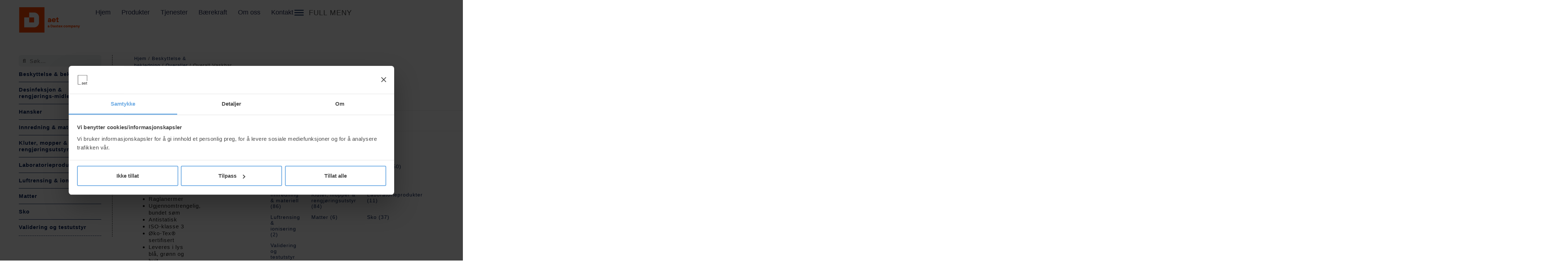

--- FILE ---
content_type: text/html; charset=UTF-8
request_url: https://aet.no/produkt/overallvaskbar/
body_size: 43154
content:
<!doctype html>
<html lang="nb-NO">
<head>
	<meta charset="UTF-8">
	<meta name="viewport" content="width=device-width, initial-scale=1">
	<link rel="profile" href="https://gmpg.org/xfn/11">
	<meta name='robots' content='index, follow, max-image-preview:large, max-snippet:-1, max-video-preview:-1' />

	<!-- This site is optimized with the Yoast SEO plugin v26.8 - https://yoast.com/product/yoast-seo-wordpress/ -->
	<title>Overall Vaskbar Antistatisk | AET</title>
	<meta name="description" content="Overall vaskbar fra AET. Skjult glidelås, rund hals med trykknapper. Elastiske mansjetter, også v/ ankel. ISO-klasse 3. Øko-Tex® sertifisert. Autoklavèrbar" />
	<link rel="canonical" href="https://aet.no/produkt/overallvaskbar/" />
	<meta property="og:locale" content="nb_NO" />
	<meta property="og:type" content="article" />
	<meta property="og:title" content="Overall Vaskbar Antistatisk | AET" />
	<meta property="og:description" content="Overall vaskbar fra AET. Skjult glidelås, rund hals med trykknapper. Elastiske mansjetter, også v/ ankel. ISO-klasse 3. Øko-Tex® sertifisert. Autoklavèrbar" />
	<meta property="og:url" content="https://aet.no/produkt/overallvaskbar/" />
	<meta property="og:site_name" content="AET - Arbeidsmiljø og Energiteknikk AS" />
	<meta property="article:modified_time" content="2023-10-31T11:40:26+00:00" />
	<meta property="og:image" content="https://aet.no/wp-content/uploads/aet_overall_hvit_blaa_groenn_fra_aet-768x768.png" />
	<meta property="og:image:width" content="768" />
	<meta property="og:image:height" content="768" />
	<meta property="og:image:type" content="image/png" />
	<meta name="twitter:card" content="summary_large_image" />
	<meta name="twitter:label1" content="Ansl. lesetid" />
	<meta name="twitter:data1" content="1 minutt" />
	<script type="application/ld+json" class="yoast-schema-graph">{"@context":"https://schema.org","@graph":[{"@type":"WebPage","@id":"https://aet.no/produkt/overallvaskbar/","url":"https://aet.no/produkt/overallvaskbar/","name":"Overall Vaskbar Antistatisk | AET","isPartOf":{"@id":"https://aet.no/#website"},"primaryImageOfPage":{"@id":"https://aet.no/produkt/overallvaskbar/#primaryimage"},"image":{"@id":"https://aet.no/produkt/overallvaskbar/#primaryimage"},"thumbnailUrl":"https://aet.no/wp-content/uploads/aet_overall_hvit_blaa_groenn_fra_aet.png","datePublished":"2023-06-21T22:57:51+00:00","dateModified":"2023-10-31T11:40:26+00:00","description":"Overall vaskbar fra AET. Skjult glidelås, rund hals med trykknapper. Elastiske mansjetter, også v/ ankel. ISO-klasse 3. Øko-Tex® sertifisert. Autoklavèrbar","breadcrumb":{"@id":"https://aet.no/produkt/overallvaskbar/#breadcrumb"},"inLanguage":"nb-NO","potentialAction":[{"@type":"ReadAction","target":["https://aet.no/produkt/overallvaskbar/"]}]},{"@type":"ImageObject","inLanguage":"nb-NO","@id":"https://aet.no/produkt/overallvaskbar/#primaryimage","url":"https://aet.no/wp-content/uploads/aet_overall_hvit_blaa_groenn_fra_aet.png","contentUrl":"https://aet.no/wp-content/uploads/aet_overall_hvit_blaa_groenn_fra_aet.png","width":5000,"height":5000},{"@type":"BreadcrumbList","@id":"https://aet.no/produkt/overallvaskbar/#breadcrumb","itemListElement":[{"@type":"ListItem","position":1,"name":"Hjem","item":"https://aet.no/"},{"@type":"ListItem","position":2,"name":"Produkter","item":"https://aet.no/produkter/"},{"@type":"ListItem","position":3,"name":"Overall Vaskbar"}]},{"@type":"WebSite","@id":"https://aet.no/#website","url":"https://aet.no/","name":"AET - Arbeidsmiljø og Energiteknikk AS","description":"Vi kan ultra-renhet!","publisher":{"@id":"https://aet.no/#organization"},"potentialAction":[{"@type":"SearchAction","target":{"@type":"EntryPoint","urlTemplate":"https://aet.no/?s={search_term_string}"},"query-input":{"@type":"PropertyValueSpecification","valueRequired":true,"valueName":"search_term_string"}}],"inLanguage":"nb-NO"},{"@type":"Organization","@id":"https://aet.no/#organization","name":"AET - Arbeidsmiljø og Energiteknikk AS","url":"https://aet.no/","logo":{"@type":"ImageObject","inLanguage":"nb-NO","@id":"https://aet.no/#/schema/logo/image/","url":"https://aet.no/wp-content/uploads/orange_right.png","contentUrl":"https://aet.no/wp-content/uploads/orange_right.png","width":2285,"height":851,"caption":"AET - Arbeidsmiljø og Energiteknikk AS"},"image":{"@id":"https://aet.no/#/schema/logo/image/"}}]}</script>
	<!-- / Yoast SEO plugin. -->


<link rel='dns-prefetch' href='//www.googletagmanager.com' />
<link rel="alternate" type="application/rss+xml" title="AET - Arbeidsmiljø og Energiteknikk AS &raquo; strøm" href="https://aet.no/feed/" />
<link rel="alternate" title="oEmbed (JSON)" type="application/json+oembed" href="https://aet.no/wp-json/oembed/1.0/embed?url=https%3A%2F%2Faet.no%2Fprodukt%2Foverallvaskbar%2F" />
<link rel="alternate" title="oEmbed (XML)" type="text/xml+oembed" href="https://aet.no/wp-json/oembed/1.0/embed?url=https%3A%2F%2Faet.no%2Fprodukt%2Foverallvaskbar%2F&#038;format=xml" />
<style id='wp-img-auto-sizes-contain-inline-css'>
img:is([sizes=auto i],[sizes^="auto," i]){contain-intrinsic-size:3000px 1500px}
/*# sourceURL=wp-img-auto-sizes-contain-inline-css */
</style>
<style id='wp-emoji-styles-inline-css'>

	img.wp-smiley, img.emoji {
		display: inline !important;
		border: none !important;
		box-shadow: none !important;
		height: 1em !important;
		width: 1em !important;
		margin: 0 0.07em !important;
		vertical-align: -0.1em !important;
		background: none !important;
		padding: 0 !important;
	}
/*# sourceURL=wp-emoji-styles-inline-css */
</style>
<link rel='stylesheet' id='wp-block-library-css' href='https://aet.no/wp-includes/css/dist/block-library/style.min.css?ver=6.9' media='all' />
<style id='global-styles-inline-css'>
:root{--wp--preset--aspect-ratio--square: 1;--wp--preset--aspect-ratio--4-3: 4/3;--wp--preset--aspect-ratio--3-4: 3/4;--wp--preset--aspect-ratio--3-2: 3/2;--wp--preset--aspect-ratio--2-3: 2/3;--wp--preset--aspect-ratio--16-9: 16/9;--wp--preset--aspect-ratio--9-16: 9/16;--wp--preset--color--black: #000000;--wp--preset--color--cyan-bluish-gray: #abb8c3;--wp--preset--color--white: #ffffff;--wp--preset--color--pale-pink: #f78da7;--wp--preset--color--vivid-red: #cf2e2e;--wp--preset--color--luminous-vivid-orange: #ff6900;--wp--preset--color--luminous-vivid-amber: #fcb900;--wp--preset--color--light-green-cyan: #7bdcb5;--wp--preset--color--vivid-green-cyan: #00d084;--wp--preset--color--pale-cyan-blue: #8ed1fc;--wp--preset--color--vivid-cyan-blue: #0693e3;--wp--preset--color--vivid-purple: #9b51e0;--wp--preset--gradient--vivid-cyan-blue-to-vivid-purple: linear-gradient(135deg,rgb(6,147,227) 0%,rgb(155,81,224) 100%);--wp--preset--gradient--light-green-cyan-to-vivid-green-cyan: linear-gradient(135deg,rgb(122,220,180) 0%,rgb(0,208,130) 100%);--wp--preset--gradient--luminous-vivid-amber-to-luminous-vivid-orange: linear-gradient(135deg,rgb(252,185,0) 0%,rgb(255,105,0) 100%);--wp--preset--gradient--luminous-vivid-orange-to-vivid-red: linear-gradient(135deg,rgb(255,105,0) 0%,rgb(207,46,46) 100%);--wp--preset--gradient--very-light-gray-to-cyan-bluish-gray: linear-gradient(135deg,rgb(238,238,238) 0%,rgb(169,184,195) 100%);--wp--preset--gradient--cool-to-warm-spectrum: linear-gradient(135deg,rgb(74,234,220) 0%,rgb(151,120,209) 20%,rgb(207,42,186) 40%,rgb(238,44,130) 60%,rgb(251,105,98) 80%,rgb(254,248,76) 100%);--wp--preset--gradient--blush-light-purple: linear-gradient(135deg,rgb(255,206,236) 0%,rgb(152,150,240) 100%);--wp--preset--gradient--blush-bordeaux: linear-gradient(135deg,rgb(254,205,165) 0%,rgb(254,45,45) 50%,rgb(107,0,62) 100%);--wp--preset--gradient--luminous-dusk: linear-gradient(135deg,rgb(255,203,112) 0%,rgb(199,81,192) 50%,rgb(65,88,208) 100%);--wp--preset--gradient--pale-ocean: linear-gradient(135deg,rgb(255,245,203) 0%,rgb(182,227,212) 50%,rgb(51,167,181) 100%);--wp--preset--gradient--electric-grass: linear-gradient(135deg,rgb(202,248,128) 0%,rgb(113,206,126) 100%);--wp--preset--gradient--midnight: linear-gradient(135deg,rgb(2,3,129) 0%,rgb(40,116,252) 100%);--wp--preset--font-size--small: 13px;--wp--preset--font-size--medium: 20px;--wp--preset--font-size--large: 36px;--wp--preset--font-size--x-large: 42px;--wp--preset--spacing--20: 0.44rem;--wp--preset--spacing--30: 0.67rem;--wp--preset--spacing--40: 1rem;--wp--preset--spacing--50: 1.5rem;--wp--preset--spacing--60: 2.25rem;--wp--preset--spacing--70: 3.38rem;--wp--preset--spacing--80: 5.06rem;--wp--preset--shadow--natural: 6px 6px 9px rgba(0, 0, 0, 0.2);--wp--preset--shadow--deep: 12px 12px 50px rgba(0, 0, 0, 0.4);--wp--preset--shadow--sharp: 6px 6px 0px rgba(0, 0, 0, 0.2);--wp--preset--shadow--outlined: 6px 6px 0px -3px rgb(255, 255, 255), 6px 6px rgb(0, 0, 0);--wp--preset--shadow--crisp: 6px 6px 0px rgb(0, 0, 0);}:root { --wp--style--global--content-size: 800px;--wp--style--global--wide-size: 1200px; }:where(body) { margin: 0; }.wp-site-blocks > .alignleft { float: left; margin-right: 2em; }.wp-site-blocks > .alignright { float: right; margin-left: 2em; }.wp-site-blocks > .aligncenter { justify-content: center; margin-left: auto; margin-right: auto; }:where(.wp-site-blocks) > * { margin-block-start: 24px; margin-block-end: 0; }:where(.wp-site-blocks) > :first-child { margin-block-start: 0; }:where(.wp-site-blocks) > :last-child { margin-block-end: 0; }:root { --wp--style--block-gap: 24px; }:root :where(.is-layout-flow) > :first-child{margin-block-start: 0;}:root :where(.is-layout-flow) > :last-child{margin-block-end: 0;}:root :where(.is-layout-flow) > *{margin-block-start: 24px;margin-block-end: 0;}:root :where(.is-layout-constrained) > :first-child{margin-block-start: 0;}:root :where(.is-layout-constrained) > :last-child{margin-block-end: 0;}:root :where(.is-layout-constrained) > *{margin-block-start: 24px;margin-block-end: 0;}:root :where(.is-layout-flex){gap: 24px;}:root :where(.is-layout-grid){gap: 24px;}.is-layout-flow > .alignleft{float: left;margin-inline-start: 0;margin-inline-end: 2em;}.is-layout-flow > .alignright{float: right;margin-inline-start: 2em;margin-inline-end: 0;}.is-layout-flow > .aligncenter{margin-left: auto !important;margin-right: auto !important;}.is-layout-constrained > .alignleft{float: left;margin-inline-start: 0;margin-inline-end: 2em;}.is-layout-constrained > .alignright{float: right;margin-inline-start: 2em;margin-inline-end: 0;}.is-layout-constrained > .aligncenter{margin-left: auto !important;margin-right: auto !important;}.is-layout-constrained > :where(:not(.alignleft):not(.alignright):not(.alignfull)){max-width: var(--wp--style--global--content-size);margin-left: auto !important;margin-right: auto !important;}.is-layout-constrained > .alignwide{max-width: var(--wp--style--global--wide-size);}body .is-layout-flex{display: flex;}.is-layout-flex{flex-wrap: wrap;align-items: center;}.is-layout-flex > :is(*, div){margin: 0;}body .is-layout-grid{display: grid;}.is-layout-grid > :is(*, div){margin: 0;}body{padding-top: 0px;padding-right: 0px;padding-bottom: 0px;padding-left: 0px;}a:where(:not(.wp-element-button)){text-decoration: underline;}:root :where(.wp-element-button, .wp-block-button__link){background-color: #32373c;border-width: 0;color: #fff;font-family: inherit;font-size: inherit;font-style: inherit;font-weight: inherit;letter-spacing: inherit;line-height: inherit;padding-top: calc(0.667em + 2px);padding-right: calc(1.333em + 2px);padding-bottom: calc(0.667em + 2px);padding-left: calc(1.333em + 2px);text-decoration: none;text-transform: inherit;}.has-black-color{color: var(--wp--preset--color--black) !important;}.has-cyan-bluish-gray-color{color: var(--wp--preset--color--cyan-bluish-gray) !important;}.has-white-color{color: var(--wp--preset--color--white) !important;}.has-pale-pink-color{color: var(--wp--preset--color--pale-pink) !important;}.has-vivid-red-color{color: var(--wp--preset--color--vivid-red) !important;}.has-luminous-vivid-orange-color{color: var(--wp--preset--color--luminous-vivid-orange) !important;}.has-luminous-vivid-amber-color{color: var(--wp--preset--color--luminous-vivid-amber) !important;}.has-light-green-cyan-color{color: var(--wp--preset--color--light-green-cyan) !important;}.has-vivid-green-cyan-color{color: var(--wp--preset--color--vivid-green-cyan) !important;}.has-pale-cyan-blue-color{color: var(--wp--preset--color--pale-cyan-blue) !important;}.has-vivid-cyan-blue-color{color: var(--wp--preset--color--vivid-cyan-blue) !important;}.has-vivid-purple-color{color: var(--wp--preset--color--vivid-purple) !important;}.has-black-background-color{background-color: var(--wp--preset--color--black) !important;}.has-cyan-bluish-gray-background-color{background-color: var(--wp--preset--color--cyan-bluish-gray) !important;}.has-white-background-color{background-color: var(--wp--preset--color--white) !important;}.has-pale-pink-background-color{background-color: var(--wp--preset--color--pale-pink) !important;}.has-vivid-red-background-color{background-color: var(--wp--preset--color--vivid-red) !important;}.has-luminous-vivid-orange-background-color{background-color: var(--wp--preset--color--luminous-vivid-orange) !important;}.has-luminous-vivid-amber-background-color{background-color: var(--wp--preset--color--luminous-vivid-amber) !important;}.has-light-green-cyan-background-color{background-color: var(--wp--preset--color--light-green-cyan) !important;}.has-vivid-green-cyan-background-color{background-color: var(--wp--preset--color--vivid-green-cyan) !important;}.has-pale-cyan-blue-background-color{background-color: var(--wp--preset--color--pale-cyan-blue) !important;}.has-vivid-cyan-blue-background-color{background-color: var(--wp--preset--color--vivid-cyan-blue) !important;}.has-vivid-purple-background-color{background-color: var(--wp--preset--color--vivid-purple) !important;}.has-black-border-color{border-color: var(--wp--preset--color--black) !important;}.has-cyan-bluish-gray-border-color{border-color: var(--wp--preset--color--cyan-bluish-gray) !important;}.has-white-border-color{border-color: var(--wp--preset--color--white) !important;}.has-pale-pink-border-color{border-color: var(--wp--preset--color--pale-pink) !important;}.has-vivid-red-border-color{border-color: var(--wp--preset--color--vivid-red) !important;}.has-luminous-vivid-orange-border-color{border-color: var(--wp--preset--color--luminous-vivid-orange) !important;}.has-luminous-vivid-amber-border-color{border-color: var(--wp--preset--color--luminous-vivid-amber) !important;}.has-light-green-cyan-border-color{border-color: var(--wp--preset--color--light-green-cyan) !important;}.has-vivid-green-cyan-border-color{border-color: var(--wp--preset--color--vivid-green-cyan) !important;}.has-pale-cyan-blue-border-color{border-color: var(--wp--preset--color--pale-cyan-blue) !important;}.has-vivid-cyan-blue-border-color{border-color: var(--wp--preset--color--vivid-cyan-blue) !important;}.has-vivid-purple-border-color{border-color: var(--wp--preset--color--vivid-purple) !important;}.has-vivid-cyan-blue-to-vivid-purple-gradient-background{background: var(--wp--preset--gradient--vivid-cyan-blue-to-vivid-purple) !important;}.has-light-green-cyan-to-vivid-green-cyan-gradient-background{background: var(--wp--preset--gradient--light-green-cyan-to-vivid-green-cyan) !important;}.has-luminous-vivid-amber-to-luminous-vivid-orange-gradient-background{background: var(--wp--preset--gradient--luminous-vivid-amber-to-luminous-vivid-orange) !important;}.has-luminous-vivid-orange-to-vivid-red-gradient-background{background: var(--wp--preset--gradient--luminous-vivid-orange-to-vivid-red) !important;}.has-very-light-gray-to-cyan-bluish-gray-gradient-background{background: var(--wp--preset--gradient--very-light-gray-to-cyan-bluish-gray) !important;}.has-cool-to-warm-spectrum-gradient-background{background: var(--wp--preset--gradient--cool-to-warm-spectrum) !important;}.has-blush-light-purple-gradient-background{background: var(--wp--preset--gradient--blush-light-purple) !important;}.has-blush-bordeaux-gradient-background{background: var(--wp--preset--gradient--blush-bordeaux) !important;}.has-luminous-dusk-gradient-background{background: var(--wp--preset--gradient--luminous-dusk) !important;}.has-pale-ocean-gradient-background{background: var(--wp--preset--gradient--pale-ocean) !important;}.has-electric-grass-gradient-background{background: var(--wp--preset--gradient--electric-grass) !important;}.has-midnight-gradient-background{background: var(--wp--preset--gradient--midnight) !important;}.has-small-font-size{font-size: var(--wp--preset--font-size--small) !important;}.has-medium-font-size{font-size: var(--wp--preset--font-size--medium) !important;}.has-large-font-size{font-size: var(--wp--preset--font-size--large) !important;}.has-x-large-font-size{font-size: var(--wp--preset--font-size--x-large) !important;}
:root :where(.wp-block-pullquote){font-size: 1.5em;line-height: 1.6;}
/*# sourceURL=global-styles-inline-css */
</style>
<link rel='stylesheet' id='photoswipe-css' href='https://aet.no/wp-content/plugins/woocommerce/assets/css/photoswipe/photoswipe.min.css?ver=10.4.3' media='all' />
<link rel='stylesheet' id='photoswipe-default-skin-css' href='https://aet.no/wp-content/plugins/woocommerce/assets/css/photoswipe/default-skin/default-skin.min.css?ver=10.4.3' media='all' />
<link rel='stylesheet' id='woocommerce-layout-css' href='https://aet.no/wp-content/plugins/woocommerce/assets/css/woocommerce-layout.css?ver=10.4.3' media='all' />
<link rel='stylesheet' id='woocommerce-smallscreen-css' href='https://aet.no/wp-content/plugins/woocommerce/assets/css/woocommerce-smallscreen.css?ver=10.4.3' media='only screen and (max-width: 768px)' />
<link rel='stylesheet' id='woocommerce-general-css' href='https://aet.no/wp-content/plugins/woocommerce/assets/css/woocommerce.css?ver=10.4.3' media='all' />
<style id='woocommerce-inline-inline-css'>
.woocommerce form .form-row .required { visibility: visible; }
/*# sourceURL=woocommerce-inline-inline-css */
</style>
<link rel='stylesheet' id='hello-elementor-css' href='https://aet.no/wp-content/themes/hello-elementor/assets/css/reset.css?ver=3.4.5' media='all' />
<link rel='stylesheet' id='hello-elementor-theme-style-css' href='https://aet.no/wp-content/themes/hello-elementor/assets/css/theme.css?ver=3.4.5' media='all' />
<link rel='stylesheet' id='hello-elementor-header-footer-css' href='https://aet.no/wp-content/themes/hello-elementor/assets/css/header-footer.css?ver=3.4.5' media='all' />
<link rel='stylesheet' id='elementor-frontend-css' href='https://aet.no/wp-content/plugins/elementor/assets/css/frontend.min.css?ver=3.35.0' media='all' />
<link rel='stylesheet' id='widget-image-css' href='https://aet.no/wp-content/plugins/elementor/assets/css/widget-image.min.css?ver=3.35.0' media='all' />
<link rel='stylesheet' id='widget-nav-menu-css' href='https://aet.no/wp-content/plugins/elementor-pro/assets/css/widget-nav-menu.min.css?ver=3.34.4' media='all' />
<link rel='stylesheet' id='widget-icon-list-css' href='https://aet.no/wp-content/plugins/elementor/assets/css/widget-icon-list.min.css?ver=3.35.0' media='all' />
<link rel='stylesheet' id='widget-heading-css' href='https://aet.no/wp-content/plugins/elementor/assets/css/widget-heading.min.css?ver=3.35.0' media='all' />
<link rel='stylesheet' id='widget-search-form-css' href='https://aet.no/wp-content/plugins/elementor-pro/assets/css/widget-search-form.min.css?ver=3.34.4' media='all' />
<link rel='stylesheet' id='elementor-icons-shared-0-css' href='https://aet.no/wp-content/plugins/elementor/assets/lib/font-awesome/css/fontawesome.min.css?ver=5.15.3' media='all' />
<link rel='stylesheet' id='elementor-icons-fa-solid-css' href='https://aet.no/wp-content/plugins/elementor/assets/lib/font-awesome/css/solid.min.css?ver=5.15.3' media='all' />
<link rel='stylesheet' id='wpb_wmca_font_awesome_five-css' href='https://aet.no/wp-content/plugins/wpb-accordion-menu-or-category-pro/assets/fontawesome-free-5/css/all.min.css?ver=1757666497' media='all' />
<link rel='stylesheet' id='wpb_wmca_themify_icons-css' href='https://aet.no/wp-content/plugins/wpb-accordion-menu-or-category-pro/assets/themify-icons/css/themify-icons.css?ver=1757666497' media='all' />
<link rel='stylesheet' id='widget-divider-css' href='https://aet.no/wp-content/plugins/elementor/assets/css/widget-divider.min.css?ver=3.35.0' media='all' />
<link rel='stylesheet' id='widget-woocommerce-notices-css' href='https://aet.no/wp-content/plugins/elementor-pro/assets/css/widget-woocommerce-notices.min.css?ver=3.34.4' media='all' />
<link rel='stylesheet' id='mediaelement-css' href='https://aet.no/wp-includes/js/mediaelement/mediaelementplayer-legacy.min.css?ver=4.2.17' media='all' />
<link rel='stylesheet' id='jet-gallery-frontend-css' href='https://aet.no/wp-content/plugins/jet-woo-product-gallery/assets/css/frontend.css?ver=2.2.4' media='all' />
<link rel='stylesheet' id='jet-gallery-widget-gallery-slider-css' href='https://aet.no/wp-content/plugins/jet-woo-product-gallery/assets/css/widgets/gallery-slider.css?ver=2.2.4' media='all' />
<link rel='stylesheet' id='widget-loop-common-css' href='https://aet.no/wp-content/plugins/elementor-pro/assets/css/widget-loop-common.min.css?ver=3.34.4' media='all' />
<link rel='stylesheet' id='widget-loop-grid-css' href='https://aet.no/wp-content/plugins/elementor-pro/assets/css/widget-loop-grid.min.css?ver=3.34.4' media='all' />
<link rel='stylesheet' id='widget-woocommerce-products-css' href='https://aet.no/wp-content/plugins/elementor-pro/assets/css/widget-woocommerce-products.min.css?ver=3.34.4' media='all' />
<link rel='stylesheet' id='widget-woocommerce-categories-css' href='https://aet.no/wp-content/plugins/elementor-pro/assets/css/widget-woocommerce-categories.min.css?ver=3.34.4' media='all' />
<link rel='stylesheet' id='elementor-icons-css' href='https://aet.no/wp-content/plugins/elementor/assets/lib/eicons/css/elementor-icons.min.css?ver=5.47.0' media='all' />
<link rel='stylesheet' id='elementor-post-6-css' href='https://aet.no/wp-content/uploads/elementor/css/post-6.css?ver=1770064903' media='all' />
<link rel='stylesheet' id='jet-engine-frontend-css' href='https://aet.no/wp-content/plugins/jet-engine/assets/css/frontend.css?ver=3.8.3' media='all' />
<link rel='stylesheet' id='elementor-post-1176-css' href='https://aet.no/wp-content/uploads/elementor/css/post-1176.css?ver=1770064903' media='all' />
<link rel='stylesheet' id='elementor-post-1778-css' href='https://aet.no/wp-content/uploads/elementor/css/post-1778.css?ver=1770064903' media='all' />
<link rel='stylesheet' id='elementor-post-318-css' href='https://aet.no/wp-content/uploads/elementor/css/post-318.css?ver=1770065659' media='all' />
<link rel='stylesheet' id='hello-elementor-child-style-css' href='https://aet.no/wp-content/themes/hello-child/style.css?ver=2.0.0' media='all' />
<link rel='stylesheet' id='wpb_wmca_accordion_style-css' href='https://aet.no/wp-content/plugins/wpb-accordion-menu-or-category-pro/assets/css/wpb_wmca_style.css?ver=1757666497' media='all' />
<style id='wpb_wmca_accordion_inline_style-inline-css'>
		.wpb_category_n_menu_accordion li.wpb-submenu-indicator-minus > a > span.wpb-submenu-indicator .wpb-submenu-indicator-icon { 
			-ms-transform: rotate(45deg);
			-moz-transform: rotate(45deg);
			-webkit-transform: rotate(45deg);
			transform: rotate(45deg); 
		}.wpb_wmca_accordion_shortcode_1494.wpb_category_n_menu_accordion.wpb_wmca_theme_transparent li:hover > a, .wpb_wmca_accordion_shortcode_1494.wpb_category_n_menu_accordion.wpb_wmca_theme_transparent li.wpb-wmca-focus > a { background: #f3f6fc!important }.wpb_wmca_accordion_shortcode_1494.wpb_category_n_menu_accordion.wpb_wmca_theme_transparent li.wpb-wcma-current-post > a, .wpb_wmca_accordion_shortcode_1494.wpb_category_n_menu_accordion.wpb_wmca_theme_transparent li.current-cat > a, .wpb_wmca_accordion_shortcode_1494.wpb_category_n_menu_accordion.wpb_wmca_theme_transparent li.current-menu-item > a, .wpb_wmca_accordion_shortcode_1494.wpb_category_n_menu_accordion.wpb_wmca_theme_transparent li.current_page_item > a, .wpb_wmca_accordion_shortcode_1494.wpb_category_n_menu_accordion.wpb_wmca_theme_transparent li.current-menu-parent > a, .wpb_wmca_accordion_shortcode_1494.wpb_category_n_menu_accordion.wpb_wmca_theme_transparent li.wpb-submenu-indicator-minus > a { background: #f3f6fc!important }.wpb_wmca_accordion_shortcode_1494.wpb_category_n_menu_accordion.wpb_wmca_theme_transparent a, .wpb_wmca_accordion_shortcode_1494.wpb_category_n_menu_accordion.wpb_wmca_theme_transparent a:visited { color: #001b52!important }.wpb_wmca_accordion_shortcode_1494.wpb_category_n_menu_accordion.wpb_wmca_theme_transparent li:hover > a { color: #001b52!important }.wpb_wmca_accordion_shortcode_1494.wpb_category_n_menu_accordion.wpb_wmca_theme_transparent li.wpb-wcma-current-post > a, .wpb_wmca_accordion_shortcode_1494.wpb_category_n_menu_accordion.wpb_wmca_theme_transparent li.current-cat > a, .wpb_wmca_accordion_shortcode_1494.wpb_category_n_menu_accordion.wpb_wmca_theme_transparent li.current-menu-item > a, .wpb_wmca_accordion_shortcode_1494.wpb_category_n_menu_accordion.wpb_wmca_theme_transparent li.current_page_item > a, .wpb_wmca_accordion_shortcode_1494.wpb_category_n_menu_accordion.wpb_wmca_theme_transparent li.current-menu-parent > a, .wpb_wmca_accordion_shortcode_1494.wpb_category_n_menu_accordion.wpb_wmca_theme_transparent li.wpb-submenu-indicator-minus > a { color: #001b52!important }.wpb_wmca_accordion_shortcode_1494.wpb_category_n_menu_accordion.wpb_wmca_theme_transparent li.wpb-wcma-current-post > a, .wpb_wmca_accordion_shortcode_1494.wpb_category_n_menu_accordion.wpb_wmca_theme_transparent li.current-cat > a, .wpb_wmca_accordion_shortcode_1494.wpb_category_n_menu_accordion.wpb_wmca_theme_transparent li.current-menu-item > a, .wpb_wmca_accordion_shortcode_1494.wpb_category_n_menu_accordion.wpb_wmca_theme_transparent li.current_page_item > a, .wpb_wmca_accordion_shortcode_1494.wpb_category_n_menu_accordion.wpb_wmca_theme_transparent li.current-menu-parent > a { border-color: #001b52!important }.wpb_wmca_accordion_shortcode_1494.wpb_category_n_menu_accordion.wpb_wmca_theme_transparent > ul > li > a, .widget .wpb_wmca_accordion_shortcode_1494.wpb_category_n_menu_accordion.wpb_wmca_theme_transparent > ul > li > a {}.wpb_wmca_accordion_shortcode_1494.wpb_category_n_menu_accordion.wpb_wmca_theme_transparent ul > li li a, .widget .wpb_wmca_accordion_shortcode_1494.wpb_category_n_menu_accordion.wpb_wmca_theme_transparent ul > li li a {}.wpb-wmca-hamburger-button[data-shortcode_id='1494'] { background: #f5f5f9 }.wpb-wmca-hamburger-button[data-shortcode_id='1494']:hover, .wpb-wmca-hamburger-button[data-shortcode_id='1494']:focus { background: #f5f5f9 }.wpb-wmca-hamburger-button[data-shortcode_id='1494'] { color: #444 }.wpb-wmca-hamburger-button[data-shortcode_id='1494'] .wpb-wmca-hamburger-icon, .wpb-wmca-hamburger-button[data-shortcode_id='1494'] .wpb-wmca-hamburger-icon:before, .wpb-wmca-hamburger-button[data-shortcode_id='1494'] .wpb-wmca-hamburger-icon:after { background-color: #444 }.wpb-wmca-hamburger-button[data-shortcode_id='1494']:hover, .wpb-wmca-hamburger-button[data-shortcode_id='1494']:focus { color: #444 }.wpb-wmca-hamburger-button[data-shortcode_id='1494']:hover .wpb-wmca-hamburger-icon, .wpb-wmca-hamburger-button[data-shortcode_id='1494']:hover .wpb-wmca-hamburger-icon:before, .wpb-wmca-hamburger-button[data-shortcode_id='1494']:hover .wpb-wmca-hamburger-icon:after { background-color: #444 }.wpb-wmca-hamburger-button[data-shortcode_id='1494']:focus .wpb-wmca-hamburger-icon, .wpb-wmca-hamburger-button[data-shortcode_id='1494']:focus .wpb-wmca-hamburger-icon:before, .wpb-wmca-hamburger-button[data-shortcode_id='1494']:focus .wpb-wmca-hamburger-icon:after { background-color: #444 }.wpb-wmca-hamburger-button[data-shortcode_id='1494'] { 
						padding-top: 20px;
						padding-right: 15px;
						padding-bottom: 20px;
						padding-left: 15px;
					}.wpb-wmca-hamburger-button[data-shortcode_id='1494'] { 
						margin-top: px;
						margin-right: px;
						margin-bottom: px;
						margin-left: px;
					}.wpb-wmca-hamburger-button[data-shortcode_id='1494'] { z-index: 999999 }.wpb_wmca_accordion_wrapper_1494.wpb_wmca_hamburger_activated[data-animation='slide_right'] .wpb_wmca_accordion_inner, .wpb_wmca_accordion_wrapper_1494.wpb_wmca_hamburger_activated[data-animation='slide_left'] .wpb_wmca_accordion_inner { background: #3b424d }.wpb_wmca_accordion_wrapper_1494 .wpb-wmca-hamburger-close-button .wpb-wmca-hamburger-icon, .wpb_wmca_accordion_wrapper_1494 .wpb-wmca-hamburger-close-button .wpb-wmca-hamburger-icon:before, .wpb_wmca_accordion_wrapper_1494 .wpb-wmca-hamburger-close-button .wpb-wmca-hamburger-icon:after { background: #ffffff }.wpb_wmca_accordion_wrapper_1494.wpb_wmca_hamburger_activated[data-animation='slide_right'] .wpb_wmca_accordion_inner, .wpb_wmca_accordion_wrapper_1494.wpb_wmca_hamburger_activated[data-animation='slide_left'] .wpb_wmca_accordion_inner { 
						padding-top: 20px;
						padding-right: 20px;
						padding-bottom: 20px;
						padding-left: 20px;
					}.wpb_wmca_accordion_wrapper_1494.wpb_wmca_hamburger_activated[data-animation='slide_right'] .wpb_wmca_accordion_inner, .wpb_wmca_accordion_wrapper_1494.wpb_wmca_hamburger_activated[data-animation='slide_left'] .wpb_wmca_accordion_inner { z-index: 99999 }.wpb_wmca_accordion_wrapper_1494.wpb_wmca_hamburger_activated[data-animation='slide_right'] .wpb_wmca_accordion_inner, .wpb_wmca_accordion_wrapper_1494.wpb_wmca_hamburger_activated[data-animation='slide_left'] .wpb_wmca_accordion_inner, .wpb_wmca_accordion_wrapper_1494.wpb_wmca_hamburger_activated[data-animation='slide_top'][data-hamburger_position='absolute'] .wpb_wmca_accordion_inner { width: 300px }.wpb_wmca_offcanvas_trigger_1229.wpb_wmca_offcanvas_trigger { visibility: hidden; opacity: 0; }@media only screen and (max-width: 766px) {
							.wpb_wmca_offcanvas_trigger_1229.wpb_wmca_offcanvas_trigger {
								visibility: visible;
								opacity: 1;
							};
						}@media only screen and (min-width: 768px) {
							.wpb_wmca_offcanvas_trigger_1229.wpb_wmca_offcanvas_trigger {
								visibility: visible;
								opacity: 1;
							};
						}@media only screen and (min-width: 1168px) {
							.wpb_wmca_offcanvas_trigger_1229.wpb_wmca_offcanvas_trigger {
								visibility: visible;
								opacity: 1;
							};
						}.wpb_wmca_offcanvas_wrapper_1229.wpb_wmca_offcanvas_type_fullwidth.wpb_wmca_offcanvas_fullwidth_inner_width_fixed .wpb_wmca_offcanvas_inner { width: 360px}.wpb_wmca_offcanvas_wrapper_1229.wpb_wmca_offcanvas_wrapper { background-color: #ffffff }.wpb_wmca_offcanvas_wrapper_1229.wpb_wmca_offcanvas_wrapper { width: 360px }.wpb_wmca_offcanvas_trigger_1229.wpb_wmca_offcanvas_trigger_style_enabled { height: 32px!important }.wpb_wmca_offcanvas_trigger_1229.wpb_wmca_offcanvas_trigger_style_enabled { background-color: #F1F3F5 }.wpb_wmca_offcanvas_trigger_1229.wpb_wmca_offcanvas_trigger_style_enabled:hover, .wpb_wmca_offcanvas_trigger_1229.wpb_wmca_offcanvas_trigger_style_enabled:focus { background-color: #E9ECEF }.wpb_wmca_offcanvas_trigger_1229.wpb_wmca_offcanvas_trigger_style_enabled { color: #444 }.wpb_wmca_offcanvas_trigger_1229.wpb_wmca_offcanvas_trigger_style_enabled .wpb-wmca-menu-icon, .wpb_wmca_offcanvas_trigger_1229.wpb_wmca_offcanvas_trigger_style_enabled .wpb-wmca-menu-icon:before, .wpb_wmca_offcanvas_trigger_1229.wpb_wmca_offcanvas_trigger_style_enabled .wpb-wmca-menu-icon:after { background-color: #444 }.wpb_wmca_offcanvas_trigger_1229.wpb_wmca_offcanvas_trigger_style_enabled:hover, .wpb_wmca_offcanvas_trigger_1229.wpb_wmca_offcanvas_trigger_style_enabled:focus { color: #444 }.wpb_wmca_offcanvas_trigger_1229.wpb_wmca_offcanvas_trigger_style_enabled:hover .wpb-wmca-menu-icon, .wpb_wmca_offcanvas_trigger_1229.wpb_wmca_offcanvas_trigger_style_enabled:hover .wpb-wmca-menu-icon:before, .wpb_wmca_offcanvas_trigger_1229.wpb_wmca_offcanvas_trigger_style_enabled:hover .wpb-wmca-menu-icon:after { background-color: #444 }.wpb_wmca_offcanvas_trigger_1229.wpb_wmca_offcanvas_trigger_style_enabled:focus .wpb-wmca-menu-icon, .wpb_wmca_offcanvas_trigger_1229.wpb_wmca_offcanvas_trigger_style_enabled:focus .wpb-wmca-menu-icon:before, .wpb_wmca_offcanvas_trigger_1229.wpb_wmca_offcanvas_trigger_style_enabled:focus .wpb-wmca-menu-icon:after { background-color: #444 }.wpb_wmca_offcanvas_trigger_1229.wpb_wmca_offcanvas_trigger_style_enabled {padding-top: 5px!important;padding-bottom: 5px!important;padding-left: 15px!important;padding-right: 15px!important;}.wpb_wmca_offcanvas_wrapper_1229 .wpb_wmca_offcanvas_content {padding-top: 30px;padding-bottom: 30px;padding-left: 25px;padding-right: 25px;}.wpb_wmca_offcanvas_wrapper_1229 .wpb_wmca_offcanvas_header {padding-top: 20px;padding-bottom: 20px;padding-left: 25px;padding-right: 25px;}.wpb_wmca_accordion_shortcode_1229.wpb_category_n_menu_accordion.wpb_wmca_theme_simple a, .wpb_wmca_accordion_shortcode_1229.wpb_category_n_menu_accordion.wpb_wmca_theme_simple .wpb-wmca-cat-count { color: #001b52!important }.wpb_wmca_accordion_shortcode_1229.wpb_category_n_menu_accordion.wpb_wmca_theme_simple li span.wpb-submenu-indicator::before, .wpb_wmca_accordion_shortcode_1229.wpb_category_n_menu_accordion.wpb_wmca_theme_simple li span.wpb-submenu-indicator::after { background: #001b52!important }.wpb_wmca_accordion_shortcode_1229.wpb_category_n_menu_accordion.wpb_wmca_theme_simple > ul > li > a:hover, .wpb_wmca_accordion_shortcode_1229.wpb_category_n_menu_accordion.wpb_wmca_theme_simple > ul > li.wpb-wmca-focus  > a { color: #001b52!important }.wpb_wmca_accordion_shortcode_1229.wpb_category_n_menu_accordion.wpb_wmca_theme_simple ul > li li a { color: #001b52!important }.wpb_wmca_accordion_shortcode_1229.wpb_category_n_menu_accordion.wpb_wmca_theme_simple ul > li li a:hover, .wpb_wmca_accordion_shortcode_1229.wpb_category_n_menu_accordion.wpb_wmca_theme_simple ul > li li.wpb-wmca-focus  > a { color: #001b52!important }.wpb_wmca_accordion_shortcode_1229.wpb_category_n_menu_accordion.wpb_wmca_theme_simple > ul > li.wpb-submenu-indicator-minus > a, .wpb_wmca_accordion_shortcode_1229.wpb_category_n_menu_accordion.wpb_wmca_theme_simple > ul > .current-cat > a, .wpb_wmca_accordion_shortcode_1229.wpb_category_n_menu_accordion.wpb_wmca_theme_simple > ul > .current-menu-item > a, .wpb_wmca_accordion_shortcode_1229.wpb_category_n_menu_accordion.wpb_wmca_theme_simple > ul > li.current_page_item > a, .wpb_wmca_accordion_shortcode_1229.wpb_category_n_menu_accordion.wpb_wmca_theme_simple > ul > li.current-menu-parent > a, .wpb_wmca_accordion_shortcode_1229.wpb_category_n_menu_accordion.wpb_wmca_theme_simple > ul > .wpb-wcma-current-post > a, .wpb_wmca_accordion_shortcode_1229.wpb_category_n_menu_accordion.wpb_wmca_theme_simple > ul > li > a > .wpb-wmca-cat-count  { color: #001b52!important }.wpb_wmca_accordion_shortcode_1229.wpb_category_n_menu_accordion.wpb_wmca_theme_simple li.wpb-submenu-indicator-minus > a, .wpb_wmca_accordion_shortcode_1229.wpb_category_n_menu_accordion.wpb_wmca_theme_simple .current-cat > a, .wpb_wmca_accordion_shortcode_1229.wpb_category_n_menu_accordion.wpb_wmca_theme_simple .current-menu-item > a, .wpb_wmca_accordion_shortcode_1229.wpb_category_n_menu_accordion.wpb_wmca_theme_simple li.current_page_item > a, .wpb_wmca_accordion_shortcode_1229.wpb_category_n_menu_accordion.wpb_wmca_theme_simple li.current-menu-parent > a, .wpb_wmca_accordion_shortcode_1229.wpb_category_n_menu_accordion.wpb_wmca_theme_simple .wpb-wcma-current-post > a { color: #001b52!important }.wpb_wmca_accordion_shortcode_1229.wpb_category_n_menu_accordion.wpb_wmca_theme_simple > ul > li+li { border-top-color: #001b52!important }.wpb-wmca-hamburger-button[data-shortcode_id='1229'] { background: #f5f5f9 }.wpb-wmca-hamburger-button[data-shortcode_id='1229']:hover, .wpb-wmca-hamburger-button[data-shortcode_id='1229']:focus { background: #f5f5f9 }.wpb-wmca-hamburger-button[data-shortcode_id='1229'] { color: #444 }.wpb-wmca-hamburger-button[data-shortcode_id='1229'] .wpb-wmca-hamburger-icon, .wpb-wmca-hamburger-button[data-shortcode_id='1229'] .wpb-wmca-hamburger-icon:before, .wpb-wmca-hamburger-button[data-shortcode_id='1229'] .wpb-wmca-hamburger-icon:after { background-color: #444 }.wpb-wmca-hamburger-button[data-shortcode_id='1229']:hover, .wpb-wmca-hamburger-button[data-shortcode_id='1229']:focus { color: #444 }.wpb-wmca-hamburger-button[data-shortcode_id='1229']:hover .wpb-wmca-hamburger-icon, .wpb-wmca-hamburger-button[data-shortcode_id='1229']:hover .wpb-wmca-hamburger-icon:before, .wpb-wmca-hamburger-button[data-shortcode_id='1229']:hover .wpb-wmca-hamburger-icon:after { background-color: #444 }.wpb-wmca-hamburger-button[data-shortcode_id='1229']:focus .wpb-wmca-hamburger-icon, .wpb-wmca-hamburger-button[data-shortcode_id='1229']:focus .wpb-wmca-hamburger-icon:before, .wpb-wmca-hamburger-button[data-shortcode_id='1229']:focus .wpb-wmca-hamburger-icon:after { background-color: #444 }.wpb-wmca-hamburger-button[data-shortcode_id='1229'] { 
						padding-top: 20px;
						padding-right: 15px;
						padding-bottom: 20px;
						padding-left: 15px;
					}.wpb-wmca-hamburger-button[data-shortcode_id='1229'] { 
						margin-top: px;
						margin-right: px;
						margin-bottom: px;
						margin-left: px;
					}.wpb-wmca-hamburger-button[data-shortcode_id='1229'] { z-index: 999999 }.wpb_wmca_accordion_wrapper_1229.wpb_wmca_hamburger_activated[data-animation='slide_right'] .wpb_wmca_accordion_inner, .wpb_wmca_accordion_wrapper_1229.wpb_wmca_hamburger_activated[data-animation='slide_left'] .wpb_wmca_accordion_inner { background: #3b424d }.wpb_wmca_accordion_wrapper_1229 .wpb-wmca-hamburger-close-button .wpb-wmca-hamburger-icon, .wpb_wmca_accordion_wrapper_1229 .wpb-wmca-hamburger-close-button .wpb-wmca-hamburger-icon:before, .wpb_wmca_accordion_wrapper_1229 .wpb-wmca-hamburger-close-button .wpb-wmca-hamburger-icon:after { background: #ffffff }.wpb_wmca_accordion_wrapper_1229.wpb_wmca_hamburger_activated[data-animation='slide_right'] .wpb_wmca_accordion_inner, .wpb_wmca_accordion_wrapper_1229.wpb_wmca_hamburger_activated[data-animation='slide_left'] .wpb_wmca_accordion_inner { 
						padding-top: 20px;
						padding-right: 20px;
						padding-bottom: 20px;
						padding-left: 20px;
					}.wpb_wmca_accordion_wrapper_1229.wpb_wmca_hamburger_activated[data-animation='slide_right'] .wpb_wmca_accordion_inner, .wpb_wmca_accordion_wrapper_1229.wpb_wmca_hamburger_activated[data-animation='slide_left'] .wpb_wmca_accordion_inner { z-index: 99999 }.wpb_wmca_accordion_wrapper_1229.wpb_wmca_hamburger_activated[data-animation='slide_right'] .wpb_wmca_accordion_inner, .wpb_wmca_accordion_wrapper_1229.wpb_wmca_hamburger_activated[data-animation='slide_left'] .wpb_wmca_accordion_inner, .wpb_wmca_accordion_wrapper_1229.wpb_wmca_hamburger_activated[data-animation='slide_top'][data-hamburger_position='absolute'] .wpb_wmca_accordion_inner { width: 300px }
/*# sourceURL=wpb_wmca_accordion_inline_style-inline-css */
</style>
<link rel='stylesheet' id='elementor-gf-local-roboto-css' href='https://aet.no/wp-content/uploads/elementor/google-fonts/css/roboto.css?ver=1742326299' media='all' />
<link rel='stylesheet' id='elementor-gf-local-robotoslab-css' href='https://aet.no/wp-content/uploads/elementor/google-fonts/css/robotoslab.css?ver=1742326314' media='all' />
<link rel='stylesheet' id='elementor-gf-local-sofiasanscondensed-css' href='https://aet.no/wp-content/uploads/elementor/google-fonts/css/sofiasanscondensed.css?ver=1742326337' media='all' />
<link rel='stylesheet' id='elementor-gf-local-poppins-css' href='https://aet.no/wp-content/uploads/elementor/google-fonts/css/poppins.css?ver=1742326345' media='all' />
<link rel='stylesheet' id='elementor-gf-local-opensans-css' href='https://aet.no/wp-content/uploads/elementor/google-fonts/css/opensans.css?ver=1742326375' media='all' />
<link rel='stylesheet' id='elementor-icons-fa-regular-css' href='https://aet.no/wp-content/plugins/elementor/assets/lib/font-awesome/css/regular.min.css?ver=5.15.3' media='all' />
<script src="https://aet.no/wp-includes/js/jquery/jquery.min.js?ver=3.7.1" id="jquery-core-js"></script>
<script src="https://aet.no/wp-includes/js/jquery/jquery-migrate.min.js?ver=3.4.1" id="jquery-migrate-js"></script>
<script src="https://aet.no/wp-content/plugins/woocommerce/assets/js/jquery-blockui/jquery.blockUI.min.js?ver=2.7.0-wc.10.4.3" id="wc-jquery-blockui-js" defer data-wp-strategy="defer"></script>
<script id="wc-add-to-cart-js-extra">
var wc_add_to_cart_params = {"ajax_url":"/wp-admin/admin-ajax.php","wc_ajax_url":"/?wc-ajax=%%endpoint%%","i18n_view_cart":"Vis handlekurv","cart_url":"https://aet.no/handlekurv/","is_cart":"","cart_redirect_after_add":"no"};
//# sourceURL=wc-add-to-cart-js-extra
</script>
<script src="https://aet.no/wp-content/plugins/woocommerce/assets/js/frontend/add-to-cart.min.js?ver=10.4.3" id="wc-add-to-cart-js" defer data-wp-strategy="defer"></script>
<script src="https://aet.no/wp-content/plugins/woocommerce/assets/js/zoom/jquery.zoom.min.js?ver=1.7.21-wc.10.4.3" id="wc-zoom-js" defer data-wp-strategy="defer"></script>
<script src="https://aet.no/wp-content/plugins/woocommerce/assets/js/flexslider/jquery.flexslider.min.js?ver=2.7.2-wc.10.4.3" id="wc-flexslider-js" defer data-wp-strategy="defer"></script>
<script src="https://aet.no/wp-content/plugins/woocommerce/assets/js/photoswipe/photoswipe.min.js?ver=4.1.1-wc.10.4.3" id="wc-photoswipe-js" defer data-wp-strategy="defer"></script>
<script src="https://aet.no/wp-content/plugins/woocommerce/assets/js/photoswipe/photoswipe-ui-default.min.js?ver=4.1.1-wc.10.4.3" id="wc-photoswipe-ui-default-js" defer data-wp-strategy="defer"></script>
<script id="wc-single-product-js-extra">
var wc_single_product_params = {"i18n_required_rating_text":"Vennligst velg en vurdering","i18n_rating_options":["1 av 5 stjerner","2 av 5 stjerner","3 av 5 stjerner","4 av 5 stjerner","5 av 5 stjerner"],"i18n_product_gallery_trigger_text":"Se bildegalleri i fullskjerm","review_rating_required":"yes","flexslider":{"rtl":false,"animation":"slide","smoothHeight":true,"directionNav":false,"controlNav":"thumbnails","slideshow":false,"animationSpeed":500,"animationLoop":false,"allowOneSlide":false},"zoom_enabled":"1","zoom_options":[],"photoswipe_enabled":"1","photoswipe_options":{"shareEl":false,"closeOnScroll":false,"history":false,"hideAnimationDuration":0,"showAnimationDuration":0},"flexslider_enabled":"1"};
//# sourceURL=wc-single-product-js-extra
</script>
<script src="https://aet.no/wp-content/plugins/woocommerce/assets/js/frontend/single-product.min.js?ver=10.4.3" id="wc-single-product-js" defer data-wp-strategy="defer"></script>
<script src="https://aet.no/wp-content/plugins/woocommerce/assets/js/js-cookie/js.cookie.min.js?ver=2.1.4-wc.10.4.3" id="wc-js-cookie-js" defer data-wp-strategy="defer"></script>
<script id="woocommerce-js-extra">
var woocommerce_params = {"ajax_url":"/wp-admin/admin-ajax.php","wc_ajax_url":"/?wc-ajax=%%endpoint%%","i18n_password_show":"Vis passord","i18n_password_hide":"Skjul passord"};
//# sourceURL=woocommerce-js-extra
</script>
<script src="https://aet.no/wp-content/plugins/woocommerce/assets/js/frontend/woocommerce.min.js?ver=10.4.3" id="woocommerce-js" defer data-wp-strategy="defer"></script>
<link rel="https://api.w.org/" href="https://aet.no/wp-json/" /><link rel="alternate" title="JSON" type="application/json" href="https://aet.no/wp-json/wp/v2/product/217" /><link rel="EditURI" type="application/rsd+xml" title="RSD" href="https://aet.no/xmlrpc.php?rsd" />
<meta name="generator" content="WordPress 6.9" />
<meta name="generator" content="WooCommerce 10.4.3" />
<link rel='shortlink' href='https://aet.no/?p=217' />
<meta name="generator" content="Site Kit by Google 1.171.0" /><meta name="description" content="Overall til renrom">
	<noscript><style>.woocommerce-product-gallery{ opacity: 1 !important; }</style></noscript>
	<meta name="generator" content="Elementor 3.35.0; features: additional_custom_breakpoints; settings: css_print_method-external, google_font-enabled, font_display-swap">
<script id="Cookiebot" src="https://consent.cookiebot.com/uc.js" data-cbid="7e98dfaa-7380-4316-819d-3fda475193ed" data-blockingmode="auto" type="text/javascript"></script
<!-- Google tag (gtag.js) -->
<script async src="https://www.googletagmanager.com/gtag/js?id=G-8MC3RF6YK0"></script>
<script>
  window.dataLayer = window.dataLayer || [];
  function gtag(){dataLayer.push(arguments);}
  gtag('js', new Date());

  gtag('config', 'G-8MC3RF6YK0');
</script>
			<style>
				.e-con.e-parent:nth-of-type(n+4):not(.e-lazyloaded):not(.e-no-lazyload),
				.e-con.e-parent:nth-of-type(n+4):not(.e-lazyloaded):not(.e-no-lazyload) * {
					background-image: none !important;
				}
				@media screen and (max-height: 1024px) {
					.e-con.e-parent:nth-of-type(n+3):not(.e-lazyloaded):not(.e-no-lazyload),
					.e-con.e-parent:nth-of-type(n+3):not(.e-lazyloaded):not(.e-no-lazyload) * {
						background-image: none !important;
					}
				}
				@media screen and (max-height: 640px) {
					.e-con.e-parent:nth-of-type(n+2):not(.e-lazyloaded):not(.e-no-lazyload),
					.e-con.e-parent:nth-of-type(n+2):not(.e-lazyloaded):not(.e-no-lazyload) * {
						background-image: none !important;
					}
				}
			</style>
			<link rel="icon" href="https://aet.no/wp-content/uploads/logo-aet-100x100.gif" sizes="32x32" />
<link rel="icon" href="https://aet.no/wp-content/uploads/logo-aet-300x300.gif" sizes="192x192" />
<link rel="apple-touch-icon" href="https://aet.no/wp-content/uploads/logo-aet-300x300.gif" />
<meta name="msapplication-TileImage" content="https://aet.no/wp-content/uploads/logo-aet-300x300.gif" />
</head>
<body class="wp-singular product-template-default single single-product postid-217 wp-custom-logo wp-embed-responsive wp-theme-hello-elementor wp-child-theme-hello-child theme-hello-elementor woocommerce woocommerce-page woocommerce-no-js hello-elementor-default elementor-default elementor-template-full-width elementor-kit-6 elementor-page-318">


<a class="skip-link screen-reader-text" href="#content">Skip to content</a>

		<header data-elementor-type="header" data-elementor-id="1176" class="elementor elementor-1176 elementor-location-header" data-elementor-post-type="elementor_library">
			<div class="elementor-element elementor-element-bed0ad3 e-flex e-con-boxed e-con e-parent" data-id="bed0ad3" data-element_type="container" data-e-type="container">
					<div class="e-con-inner">
		<div class="elementor-element elementor-element-81b8084 e-con-full e-flex e-con e-child" data-id="81b8084" data-element_type="container" data-e-type="container">
				<div class="elementor-element elementor-element-134ac8d elementor-widget__width-initial elementor-widget elementor-widget-theme-site-logo elementor-widget-image" data-id="134ac8d" data-element_type="widget" data-e-type="widget" data-widget_type="theme-site-logo.default">
				<div class="elementor-widget-container">
											<a href="https://aet.no">
			<img fetchpriority="high" width="2285" height="851" src="https://aet.no/wp-content/uploads/orange_right.png" class="attachment-full size-full wp-image-21167" alt="aet_logo_dastex" srcset="https://aet.no/wp-content/uploads/orange_right.png 2285w, https://aet.no/wp-content/uploads/orange_right-800x298.png 800w, https://aet.no/wp-content/uploads/orange_right-1500x559.png 1500w, https://aet.no/wp-content/uploads/orange_right-768x286.png 768w, https://aet.no/wp-content/uploads/orange_right-1536x572.png 1536w, https://aet.no/wp-content/uploads/orange_right-2048x763.png 2048w, https://aet.no/wp-content/uploads/orange_right-600x223.png 600w" sizes="(max-width: 2285px) 100vw, 2285px" />				</a>
											</div>
				</div>
				</div>
		<div class="elementor-element elementor-element-ef8eea7 e-con-full e-flex e-con e-child" data-id="ef8eea7" data-element_type="container" data-e-type="container">
				<div class="elementor-element elementor-element-0d916b4 elementor-nav-menu--stretch elementor-nav-menu__align-end elementor-nav-menu--dropdown-mobile elementor-hidden-tablet elementor-hidden-mobile elementor-nav-menu__text-align-aside elementor-nav-menu--toggle elementor-nav-menu--burger elementor-widget elementor-widget-nav-menu" data-id="0d916b4" data-element_type="widget" data-e-type="widget" data-settings="{&quot;full_width&quot;:&quot;stretch&quot;,&quot;layout&quot;:&quot;horizontal&quot;,&quot;submenu_icon&quot;:{&quot;value&quot;:&quot;&lt;i class=\&quot;fas fa-caret-down\&quot; aria-hidden=\&quot;true\&quot;&gt;&lt;\/i&gt;&quot;,&quot;library&quot;:&quot;fa-solid&quot;},&quot;toggle&quot;:&quot;burger&quot;}" data-widget_type="nav-menu.default">
				<div class="elementor-widget-container">
								<nav aria-label="Meny" class="elementor-nav-menu--main elementor-nav-menu__container elementor-nav-menu--layout-horizontal e--pointer-underline e--animation-fade">
				<ul id="menu-1-0d916b4" class="elementor-nav-menu"><li class="menu-item menu-item-type-post_type menu-item-object-page menu-item-home menu-item-17"><a href="https://aet.no/" class="elementor-item">Hjem</a></li>
<li class="menu-item menu-item-type-post_type menu-item-object-page current_page_parent menu-item-14"><a href="https://aet.no/produkter/" class="elementor-item">Produkter</a></li>
<li class="menu-item menu-item-type-custom menu-item-object-custom menu-item-has-children menu-item-19822"><a class="elementor-item">Tjenester</a>
<ul class="sub-menu elementor-nav-menu--dropdown">
	<li class="menu-item menu-item-type-post_type menu-item-object-page menu-item-19795"><a href="https://aet.no/tjenester/" class="elementor-sub-item">Tjenester</a></li>
	<li class="menu-item menu-item-type-post_type menu-item-object-page menu-item-19821"><a href="https://aet.no/tjenester/totaldesinfisering-renrom/" class="elementor-sub-item">Totaldesinfisering renrom</a></li>
	<li class="menu-item menu-item-type-post_type menu-item-object-page menu-item-19831"><a href="https://aet.no/tjenester/kurs-og-opplaering/" class="elementor-sub-item">Kurs og opplæring</a></li>
</ul>
</li>
<li class="menu-item menu-item-type-custom menu-item-object-custom menu-item-has-children menu-item-19833"><a class="elementor-item">Bærekraft</a>
<ul class="sub-menu elementor-nav-menu--dropdown">
	<li class="menu-item menu-item-type-post_type menu-item-object-page menu-item-2050"><a href="https://aet.no/baerekraft-i-aet/" class="elementor-sub-item">Bærekraft i AET</a></li>
	<li class="menu-item menu-item-type-post_type menu-item-object-page menu-item-19834"><a href="https://aet.no/baerekraft/" class="elementor-sub-item">Bærekraft</a></li>
	<li class="menu-item menu-item-type-post_type menu-item-object-page menu-item-19835"><a href="https://aet.no/etisk-handle/" class="elementor-sub-item">Etisk handel</a></li>
	<li class="menu-item menu-item-type-post_type menu-item-object-page menu-item-19839"><a href="https://aet.no/miljoefyrtarn-og-samfunnsansvar/" class="elementor-sub-item">Miljøfyrtårn og samfunnsansvar</a></li>
	<li class="menu-item menu-item-type-post_type menu-item-object-page menu-item-19838"><a href="https://aet.no/kvalitet/" class="elementor-sub-item">Kvalitet</a></li>
	<li class="menu-item menu-item-type-post_type menu-item-object-page menu-item-19836"><a href="https://aet.no/great-place-to-work/" class="elementor-sub-item">Great Place To Work</a></li>
	<li class="menu-item menu-item-type-post_type menu-item-object-page menu-item-19837"><a href="https://aet.no/hms/" class="elementor-sub-item">Hms</a></li>
</ul>
</li>
<li class="menu-item menu-item-type-custom menu-item-object-custom menu-item-has-children menu-item-19840"><a class="elementor-item">Om oss</a>
<ul class="sub-menu elementor-nav-menu--dropdown">
	<li class="menu-item menu-item-type-post_type menu-item-object-page menu-item-1832"><a href="https://aet.no/om-oss/" class="elementor-sub-item">Om oss</a></li>
	<li class="menu-item menu-item-type-post_type menu-item-object-page menu-item-19842"><a href="https://aet.no/var-historie/" class="elementor-sub-item">Vår historie</a></li>
	<li class="menu-item menu-item-type-post_type menu-item-object-page menu-item-19843"><a href="https://aet.no/vare-medarbeidere/" class="elementor-sub-item">Våre medarbeidere</a></li>
	<li class="menu-item menu-item-type-post_type menu-item-object-page menu-item-19841"><a href="https://aet.no/jobb-i-aet/" class="elementor-sub-item">Jobb i AET</a></li>
</ul>
</li>
<li class="menu-item menu-item-type-post_type menu-item-object-page menu-item-1339"><a href="https://aet.no/kontakt/" class="elementor-item">Kontakt</a></li>
</ul>			</nav>
					<div class="elementor-menu-toggle" role="button" tabindex="0" aria-label="Menu Toggle" aria-expanded="false">
			<i aria-hidden="true" role="presentation" class="elementor-menu-toggle__icon--open eicon-menu-bar"></i><i aria-hidden="true" role="presentation" class="elementor-menu-toggle__icon--close eicon-close"></i>		</div>
					<nav class="elementor-nav-menu--dropdown elementor-nav-menu__container" aria-hidden="true">
				<ul id="menu-2-0d916b4" class="elementor-nav-menu"><li class="menu-item menu-item-type-post_type menu-item-object-page menu-item-home menu-item-17"><a href="https://aet.no/" class="elementor-item" tabindex="-1">Hjem</a></li>
<li class="menu-item menu-item-type-post_type menu-item-object-page current_page_parent menu-item-14"><a href="https://aet.no/produkter/" class="elementor-item" tabindex="-1">Produkter</a></li>
<li class="menu-item menu-item-type-custom menu-item-object-custom menu-item-has-children menu-item-19822"><a class="elementor-item" tabindex="-1">Tjenester</a>
<ul class="sub-menu elementor-nav-menu--dropdown">
	<li class="menu-item menu-item-type-post_type menu-item-object-page menu-item-19795"><a href="https://aet.no/tjenester/" class="elementor-sub-item" tabindex="-1">Tjenester</a></li>
	<li class="menu-item menu-item-type-post_type menu-item-object-page menu-item-19821"><a href="https://aet.no/tjenester/totaldesinfisering-renrom/" class="elementor-sub-item" tabindex="-1">Totaldesinfisering renrom</a></li>
	<li class="menu-item menu-item-type-post_type menu-item-object-page menu-item-19831"><a href="https://aet.no/tjenester/kurs-og-opplaering/" class="elementor-sub-item" tabindex="-1">Kurs og opplæring</a></li>
</ul>
</li>
<li class="menu-item menu-item-type-custom menu-item-object-custom menu-item-has-children menu-item-19833"><a class="elementor-item" tabindex="-1">Bærekraft</a>
<ul class="sub-menu elementor-nav-menu--dropdown">
	<li class="menu-item menu-item-type-post_type menu-item-object-page menu-item-2050"><a href="https://aet.no/baerekraft-i-aet/" class="elementor-sub-item" tabindex="-1">Bærekraft i AET</a></li>
	<li class="menu-item menu-item-type-post_type menu-item-object-page menu-item-19834"><a href="https://aet.no/baerekraft/" class="elementor-sub-item" tabindex="-1">Bærekraft</a></li>
	<li class="menu-item menu-item-type-post_type menu-item-object-page menu-item-19835"><a href="https://aet.no/etisk-handle/" class="elementor-sub-item" tabindex="-1">Etisk handel</a></li>
	<li class="menu-item menu-item-type-post_type menu-item-object-page menu-item-19839"><a href="https://aet.no/miljoefyrtarn-og-samfunnsansvar/" class="elementor-sub-item" tabindex="-1">Miljøfyrtårn og samfunnsansvar</a></li>
	<li class="menu-item menu-item-type-post_type menu-item-object-page menu-item-19838"><a href="https://aet.no/kvalitet/" class="elementor-sub-item" tabindex="-1">Kvalitet</a></li>
	<li class="menu-item menu-item-type-post_type menu-item-object-page menu-item-19836"><a href="https://aet.no/great-place-to-work/" class="elementor-sub-item" tabindex="-1">Great Place To Work</a></li>
	<li class="menu-item menu-item-type-post_type menu-item-object-page menu-item-19837"><a href="https://aet.no/hms/" class="elementor-sub-item" tabindex="-1">Hms</a></li>
</ul>
</li>
<li class="menu-item menu-item-type-custom menu-item-object-custom menu-item-has-children menu-item-19840"><a class="elementor-item" tabindex="-1">Om oss</a>
<ul class="sub-menu elementor-nav-menu--dropdown">
	<li class="menu-item menu-item-type-post_type menu-item-object-page menu-item-1832"><a href="https://aet.no/om-oss/" class="elementor-sub-item" tabindex="-1">Om oss</a></li>
	<li class="menu-item menu-item-type-post_type menu-item-object-page menu-item-19842"><a href="https://aet.no/var-historie/" class="elementor-sub-item" tabindex="-1">Vår historie</a></li>
	<li class="menu-item menu-item-type-post_type menu-item-object-page menu-item-19843"><a href="https://aet.no/vare-medarbeidere/" class="elementor-sub-item" tabindex="-1">Våre medarbeidere</a></li>
	<li class="menu-item menu-item-type-post_type menu-item-object-page menu-item-19841"><a href="https://aet.no/jobb-i-aet/" class="elementor-sub-item" tabindex="-1">Jobb i AET</a></li>
</ul>
</li>
<li class="menu-item menu-item-type-post_type menu-item-object-page menu-item-1339"><a href="https://aet.no/kontakt/" class="elementor-item" tabindex="-1">Kontakt</a></li>
</ul>			</nav>
						</div>
				</div>
				<div class="elementor-element elementor-element-97e4a6c elementor-icon-list--layout-traditional elementor-list-item-link-full_width elementor-widget elementor-widget-icon-list" data-id="97e4a6c" data-element_type="widget" data-e-type="widget" data-widget_type="icon-list.default">
				<div class="elementor-widget-container">
							<ul class="elementor-icon-list-items">
							<li class="elementor-icon-list-item">
											<a href="#elementor-action%3Aaction%3Dpopup%3Aopen%26settings%3DeyJpZCI6IjE0NDAiLCJ0b2dnbGUiOmZhbHNlfQ%3D%3D">

												<span class="elementor-icon-list-icon">
							<svg xmlns="http://www.w3.org/2000/svg" xmlns:xlink="http://www.w3.org/1999/xlink" xmlns:svgjs="http://svgjs.com/svgjs" width="512" height="512" x="0" y="0" viewBox="0 0 32 32" style="enable-background:new 0 0 512 512" xml:space="preserve" class=""><g><path d="M28.554 17.25H3.446a1.25 1.25 0 0 1 0-2.5h25.108a1.25 1.25 0 1 1 0 2.5zM28.554 10.107H3.446a1.25 1.25 0 1 1 0-2.5h25.108a1.25 1.25 0 1 1 0 2.5zM28.554 24.393H3.446a1.25 1.25 0 0 1 0-2.5h25.108a1.25 1.25 0 1 1 0 2.5z" fill="#001b52" data-original="#000000"></path></g></svg>						</span>
										<span class="elementor-icon-list-text">FULL MENY</span>
											</a>
									</li>
						</ul>
						</div>
				</div>
				</div>
					</div>
				</div>
				</header>
		<div class="woocommerce-notices-wrapper"></div>		<div data-elementor-type="product" data-elementor-id="318" class="elementor elementor-318 elementor-location-single post-217 product type-product status-publish has-post-thumbnail product_cat-beskyttelse-bekledning product_cat-overaller product_cat-vaskbar-bekledning first instock shipping-taxable product-type-simple product" data-elementor-post-type="elementor_library">
			<div class="elementor-element elementor-element-e191021 e-flex e-con-boxed e-con e-parent" data-id="e191021" data-element_type="container" data-e-type="container">
					<div class="e-con-inner">
		<div class="elementor-element elementor-element-4508f8e e-con-full e-flex e-con e-child" data-id="4508f8e" data-element_type="container" data-e-type="container">
				<div class="elementor-element elementor-element-e6601eb elementor-search-form--skin-minimal elementor-widget elementor-widget-search-form" data-id="e6601eb" data-element_type="widget" data-e-type="widget" data-settings="{&quot;skin&quot;:&quot;minimal&quot;}" data-widget_type="search-form.default">
				<div class="elementor-widget-container">
							<search role="search">
			<form class="elementor-search-form" action="https://aet.no" method="get">
												<div class="elementor-search-form__container">
					<label class="elementor-screen-only" for="elementor-search-form-e6601eb">Søk</label>

											<div class="elementor-search-form__icon">
							<i aria-hidden="true" class="fas fa-search"></i>							<span class="elementor-screen-only">Søk</span>
						</div>
					
					<input id="elementor-search-form-e6601eb" placeholder="Søk..." class="elementor-search-form__input" type="search" name="s" value="">
					
					
									</div>
			</form>
		</search>
						</div>
				</div>
				<div class="elementor-element elementor-element-35709b6 elementor-widget elementor-widget-global elementor-global-1436 elementor-widget-wpb-accordion-menu-or-category-pro" data-id="35709b6" data-element_type="widget" data-e-type="widget" data-widget_type="wpb-accordion-menu-or-category-pro.default">
				<div class="elementor-widget-container">
					<div class="wpb-wamc-elementor-widget wpb-wamc-elementor-widget-show-in-popup"><div class="wpb_wmca_accordion_wrapper wpb_wmca_accordion_wrapper_1229 wpb_wmca_accordion_wrapper_theme_simple wpb_wmca_accordion_indicator_position_right wpb_wmca_depth_spacing_yes wpb_wmca_keyboard_accessibility_no wpb_wmca_control_max_height_no wpb_wmca_accordion_has_click_effect" ><div class="wpb_wmca_accordion_inner"><div class="wpb_wmca_accordion_shortcode_1229 wpb_wmca_fire_accordion wpb_the_category_accordion wpb_category_n_menu_accordion wpb_wmca_theme_simple wpb_wcma_cat_parent_open_off wpb_wcma_all_cats_open_off wpb_wmca_current_cat_open_on wpb_wmca_show_posts_no wpb_wmca_taxonomy_product_cat wpb_wmca_icon_type_font wpb_wmca_tax_post_type_post" data-accordion="true" data-save="true" data-close_on_esc="false" data-duration="400" data-trigger="click" data-indicator_icon="fas fa-plus">
	<ul class="wpb_category_n_menu_accordion_list">
			<li class="cat-item cat-item-28 cat-item-have-child wpb-wmca-current-cat-parent" data-termid="28"><a href="https://aet.no/produktkategori/beskyttelse-bekledning/" ><span class="wpb-wmca-cat-name">Beskyttelse &amp; bekledning</span></a>
<ul class='wpb-wcma-children wpb-wcma-children-cats'>
	<li class="cat-item cat-item-46" data-termid="46"><a href="https://aet.no/produktkategori/beskyttelse-bekledning/armbeskyttere/" ><span class="wpb-wmca-cat-name">Armbeskyttere</span></a>
</li>
	<li class="cat-item cat-item-31" data-termid="31"><a href="https://aet.no/produktkategori/beskyttelse-bekledning/bekledning-for-cytostatika/" ><span class="wpb-wmca-cat-name">Bekledning for cytostatika</span></a>
</li>
	<li class="cat-item cat-item-33" data-termid="33"><a href="https://aet.no/produktkategori/beskyttelse-bekledning/beskyttelsesbriller-goggles/" ><span class="wpb-wmca-cat-name">Beskyttelsesbriller &amp; goggles</span></a>
</li>
	<li class="cat-item cat-item-32" data-termid="32"><a href="https://aet.no/produktkategori/beskyttelse-bekledning/esd-produkter/" ><span class="wpb-wmca-cat-name">ESD produkter</span></a>
</li>
	<li class="cat-item cat-item-43" data-termid="43"><a href="https://aet.no/produktkategori/beskyttelse-bekledning/frakker/" ><span class="wpb-wmca-cat-name">Frakker</span></a>
</li>
	<li class="cat-item cat-item-53" data-termid="53"><a href="https://aet.no/produktkategori/beskyttelse-bekledning/hetter/" ><span class="wpb-wmca-cat-name">Hetter</span></a>
</li>
	<li class="cat-item cat-item-29" data-termid="29"><a href="https://aet.no/produktkategori/beskyttelse-bekledning/munnbind-masker/" ><span class="wpb-wmca-cat-name">Munnbind &amp; masker</span></a>
</li>
	<li class="cat-item cat-item-44 current-cat" data-termid="44"><a href="https://aet.no/produktkategori/beskyttelse-bekledning/overaller/" ><span class="wpb-wmca-cat-name">Overaller</span></a>
</li>
	<li class="cat-item cat-item-41" data-termid="41"><a href="https://aet.no/produktkategori/beskyttelse-bekledning/skoovertrekk-sokker/" ><span class="wpb-wmca-cat-name">Skoovertrekk &amp; sokker</span></a>
</li>
	<li class="cat-item cat-item-52" data-termid="52"><a href="https://aet.no/produktkategori/beskyttelse-bekledning/underbekledning/" ><span class="wpb-wmca-cat-name">Underbekledning</span></a>
</li>
	<li class="cat-item cat-item-51" data-termid="51"><a href="https://aet.no/produktkategori/beskyttelse-bekledning/vaskbar-bekledning/" ><span class="wpb-wmca-cat-name">Vaskbar bekledning</span></a>
</li>
</ul>
</li>
	<li class="cat-item cat-item-17 cat-item-have-child" data-termid="17"><a href="https://aet.no/produktkategori/desinfeksjon-rengjoringsmidler/" ><span class="wpb-wmca-cat-name">Desinfeksjon &amp; rengjørings-midler</span></a>
<ul class='wpb-wcma-children wpb-wcma-children-cats'>
	<li class="cat-item cat-item-19" data-termid="19"><a href="https://aet.no/produktkategori/desinfeksjon-rengjoringsmidler/alkohol/" ><span class="wpb-wmca-cat-name">Alkohol</span></a>
</li>
	<li class="cat-item cat-item-20" data-termid="20"><a href="https://aet.no/produktkategori/desinfeksjon-rengjoringsmidler/desinfeksjon/" ><span class="wpb-wmca-cat-name">Desinfeksjon</span></a>
</li>
	<li class="cat-item cat-item-48" data-termid="48"><a href="https://aet.no/produktkategori/desinfeksjon-rengjoringsmidler/fuktede-kluter/" ><span class="wpb-wmca-cat-name">Fuktede kluter</span></a>
</li>
	<li class="cat-item cat-item-49" data-termid="49"><a href="https://aet.no/produktkategori/desinfeksjon-rengjoringsmidler/fuktede-mopper/" ><span class="wpb-wmca-cat-name">Fuktede mopper</span></a>
</li>
	<li class="cat-item cat-item-18" data-termid="18"><a href="https://aet.no/produktkategori/desinfeksjon-rengjoringsmidler/renromsape/" ><span class="wpb-wmca-cat-name">Renromsåpe</span></a>
</li>
	<li class="cat-item cat-item-47" data-termid="47"><a href="https://aet.no/produktkategori/desinfeksjon-rengjoringsmidler/sterilt-vann/" ><span class="wpb-wmca-cat-name">Sterilt vann</span></a>
</li>
</ul>
</li>
	<li class="cat-item cat-item-25 cat-item-have-child" data-termid="25"><a href="https://aet.no/produktkategori/hansker/" ><span class="wpb-wmca-cat-name">Hansker</span></a>
<ul class='wpb-wcma-children wpb-wcma-children-cats'>
	<li class="cat-item cat-item-76" data-termid="76"><a href="https://aet.no/produktkategori/hansker/esd/" ><span class="wpb-wmca-cat-name">ESD</span></a>
</li>
	<li class="cat-item cat-item-26" data-termid="26"><a href="https://aet.no/produktkategori/hansker/ordinaere/" ><span class="wpb-wmca-cat-name">Ordinære</span></a>
</li>
	<li class="cat-item cat-item-27" data-termid="27"><a href="https://aet.no/produktkategori/hansker/renrom/" ><span class="wpb-wmca-cat-name">Renrom</span></a>
</li>
	<li class="cat-item cat-item-30" data-termid="30"><a href="https://aet.no/produktkategori/hansker/sterile/" ><span class="wpb-wmca-cat-name">Sterile</span></a>
</li>
</ul>
</li>
	<li class="cat-item cat-item-62 cat-item-have-child" data-termid="62"><a href="https://aet.no/produktkategori/innredning-materiell/" ><span class="wpb-wmca-cat-name">Innredning &amp; materiell</span></a>
<ul class='wpb-wcma-children wpb-wcma-children-cats'>
	<li class="cat-item cat-item-72" data-termid="72"><a href="https://aet.no/produktkategori/innredning-materiell/emballasje/" ><span class="wpb-wmca-cat-name">Emballasje</span></a>
</li>
	<li class="cat-item cat-item-69" data-termid="69"><a href="https://aet.no/produktkategori/innredning-materiell/innredning-renrom-lab/" ><span class="wpb-wmca-cat-name">Innredning renrom/LAB</span></a>
</li>
	<li class="cat-item cat-item-73" data-termid="73"><a href="https://aet.no/produktkategori/innredning-materiell/skriveutstyr/" ><span class="wpb-wmca-cat-name">Skriveutstyr</span></a>
</li>
	<li class="cat-item cat-item-63" data-termid="63"><a href="https://aet.no/produktkategori/innredning-materiell/stoler/" ><span class="wpb-wmca-cat-name">Stoler</span></a>
</li>
	<li class="cat-item cat-item-71" data-termid="71"><a href="https://aet.no/produktkategori/innredning-materiell/trillebord/" ><span class="wpb-wmca-cat-name">Trillebord</span></a>
</li>
</ul>
</li>
	<li class="cat-item cat-item-23 cat-item-have-child" data-termid="23"><a href="https://aet.no/produktkategori/kluter-mopper-rengjoringsutstyr/" ><span class="wpb-wmca-cat-name">Kluter, mopper &amp; rengjøringsutstyr</span></a>
<ul class='wpb-wcma-children wpb-wcma-children-cats'>
	<li class="cat-item cat-item-24" data-termid="24"><a href="https://aet.no/produktkategori/kluter-mopper-rengjoringsutstyr/kluter/" ><span class="wpb-wmca-cat-name">Kluter</span></a>
</li>
	<li class="cat-item cat-item-50" data-termid="50"><a href="https://aet.no/produktkategori/kluter-mopper-rengjoringsutstyr/mopper/" ><span class="wpb-wmca-cat-name">Mopper</span></a>
</li>
	<li class="cat-item cat-item-58" data-termid="58"><a href="https://aet.no/produktkategori/kluter-mopper-rengjoringsutstyr/q-tips/" ><span class="wpb-wmca-cat-name">Q-tips</span></a>
</li>
	<li class="cat-item cat-item-70" data-termid="70"><a href="https://aet.no/produktkategori/kluter-mopper-rengjoringsutstyr/redskaper/" ><span class="wpb-wmca-cat-name">Redskaper</span></a>
</li>
</ul>
</li>
	<li class="cat-item cat-item-74" data-termid="74"><a href="https://aet.no/produktkategori/laboratorieprodukter/" ><span class="wpb-wmca-cat-name">Laboratorieprodukter</span></a>
</li>
	<li class="cat-item cat-item-68" data-termid="68"><a href="https://aet.no/produktkategori/luftrensing-ionisering/" ><span class="wpb-wmca-cat-name">Luftrensing &amp; ionisering</span></a>
</li>
	<li class="cat-item cat-item-56" data-termid="56"><a href="https://aet.no/produktkategori/matter/" ><span class="wpb-wmca-cat-name">Matter</span></a>
</li>
	<li class="cat-item cat-item-21 cat-item-have-child" data-termid="21"><a href="https://aet.no/produktkategori/sko/" ><span class="wpb-wmca-cat-name">Sko</span></a>
<ul class='wpb-wcma-children wpb-wcma-children-cats'>
	<li class="cat-item cat-item-34" data-termid="34"><a href="https://aet.no/produktkategori/sko/esd-sko/" ><span class="wpb-wmca-cat-name">ESD sko</span></a>
</li>
	<li class="cat-item cat-item-35" data-termid="35"><a href="https://aet.no/produktkategori/sko/helsesko/" ><span class="wpb-wmca-cat-name">Helsesko</span></a>
</li>
	<li class="cat-item cat-item-22" data-termid="22"><a href="https://aet.no/produktkategori/sko/vaskbare-clogs/" ><span class="wpb-wmca-cat-name">Vaskbare clogs</span></a>
</li>
	<li class="cat-item cat-item-61" data-termid="61"><a href="https://aet.no/produktkategori/sko/vernesko/" ><span class="wpb-wmca-cat-name">Vernesko</span></a>
</li>
</ul>
</li>
	<li class="cat-item cat-item-59 cat-item-have-child" data-termid="59"><a href="https://aet.no/produktkategori/validering-og-testutstyr/" ><span class="wpb-wmca-cat-name">Validering og testutstyr</span></a>
<ul class='wpb-wcma-children wpb-wcma-children-cats'>
	<li class="cat-item cat-item-60" data-termid="60"><a href="https://aet.no/produktkategori/validering-og-testutstyr/q-tips-validering-og-testutstyr/" ><span class="wpb-wmca-cat-name">Q-tips</span></a>
</li>
</ul>
</li>
	</ul>
</div>
</div></div></div>				</div>
				</div>
				<div class="elementor-element elementor-element-52fa31c elementor-widget-divider--view-line elementor-widget elementor-widget-divider" data-id="52fa31c" data-element_type="widget" data-e-type="widget" data-widget_type="divider.default">
				<div class="elementor-widget-container">
							<div class="elementor-divider">
			<span class="elementor-divider-separator">
						</span>
		</div>
						</div>
				</div>
				</div>
		<div class="elementor-element elementor-element-5bab65f e-con-full e-flex e-con e-child" data-id="5bab65f" data-element_type="container" data-e-type="container">
		<div class="elementor-element elementor-element-2b99a76 e-flex e-con-boxed e-con e-child" data-id="2b99a76" data-element_type="container" data-e-type="container">
					<div class="e-con-inner">
				<div class="elementor-element elementor-element-ade6b0a elementor-widget elementor-widget-woocommerce-breadcrumb" data-id="ade6b0a" data-element_type="widget" data-e-type="widget" data-widget_type="woocommerce-breadcrumb.default">
				<div class="elementor-widget-container">
					<nav class="woocommerce-breadcrumb" aria-label="Breadcrumb"><a href="https://aet.no">Hjem</a>&nbsp;&#47;&nbsp;<a href="https://aet.no/produktkategori/beskyttelse-bekledning/">Beskyttelse &amp; bekledning</a>&nbsp;&#47;&nbsp;<a href="https://aet.no/produktkategori/beskyttelse-bekledning/overaller/">Overaller</a>&nbsp;&#47;&nbsp;Overall Vaskbar</nav>				</div>
				</div>
				<div class="elementor-element elementor-element-69f6e96e elementor-widget elementor-widget-woocommerce-product-title elementor-page-title elementor-widget-heading" data-id="69f6e96e" data-element_type="widget" data-e-type="widget" data-widget_type="woocommerce-product-title.default">
				<div class="elementor-widget-container">
					<h1 class="product_title entry-title elementor-heading-title elementor-size-default">Overall Vaskbar</h1>				</div>
				</div>
		<div class="elementor-element elementor-element-d7acba3 e-con-full e-flex e-con e-child" data-id="d7acba3" data-element_type="container" data-e-type="container">
		<div class="elementor-element elementor-element-2d649a9 e-con-full e-flex e-con e-child" data-id="2d649a9" data-element_type="container" data-e-type="container">
				<div class="elementor-element elementor-element-e065b59 elementor-widget elementor-widget-woocommerce-product-short-description" data-id="e065b59" data-element_type="widget" data-e-type="widget" data-widget_type="woocommerce-product-short-description.default">
				<div class="elementor-widget-container">
					<div class="woocommerce-product-details__short-description">
	<p>Overall til renrom</p>
</div>
				</div>
				</div>
				<div class="elementor-element elementor-element-1a8494b elementor-widget-tablet__width-inherit elementor-widget elementor-widget-woocommerce-product-content" data-id="1a8494b" data-element_type="widget" data-e-type="widget" data-widget_type="woocommerce-product-content.default">
				<div class="elementor-widget-container">
					<ul>
<li>Skjult glidelås</li>
<li>Rund hals med trykknapper</li>
<li>Elastiske mansjetter</li>
<li>Elastiske mansjetter ved ankel</li>
<li>Raglanermer</li>
<li>Ugjennomtrengelig, bundet søm</li>
<li>Antistatisk</li>
<li>ISO-klasse 3</li>
<li>Øko-Tex® sertifisert</li>
<li>Leveres i lys blå, grønn og hvit</li>
<li>97% polyester, 3% ledende fibrer</li>
<li>Finnes i str: XS &#8211; 4XL</li>
<li>Autoklavèrbar</li>
<li>Vask 60°C</li>
</ul>
<p>&nbsp;</p>
<p><strong>VARENUMMER:</strong><br />
FXR508R012</p>
				</div>
				</div>
		<div class="elementor-element elementor-element-830ae69 e-con-full e-flex e-con e-child" data-id="830ae69" data-element_type="container" data-e-type="container">
				</div>
				<div class="elementor-element elementor-element-4d37889b elementor-widget elementor-widget-woocommerce-notices" data-id="4d37889b" data-element_type="widget" data-e-type="widget" data-widget_type="woocommerce-notices.default">
				<div class="elementor-widget-container">
							<style>
			.woocommerce-notices-wrapper,
			.woocommerce-message,
			.woocommerce-error,
			.woocommerce-info {
				display: none;
			}
		</style>
					<div class="e-woocommerce-notices-wrapper e-woocommerce-notices-wrapper-loading">
				<div class="woocommerce-notices-wrapper"></div>			</div>
							</div>
				</div>
				<div class="elementor-element elementor-element-ad55d33 elementor-align-start elementor-icon-list--layout-traditional elementor-list-item-link-full_width elementor-widget elementor-widget-global elementor-global-19801 elementor-widget-icon-list" data-id="ad55d33" data-element_type="widget" data-e-type="widget" data-widget_type="icon-list.default">
				<div class="elementor-widget-container">
							<ul class="elementor-icon-list-items">
							<li class="elementor-icon-list-item">
											<a href="#elementor-action%3Aaction%3Dpopup%3Aopen%26settings%3DeyJpZCI6IjE3MDQiLCJ0b2dnbGUiOmZhbHNlfQ%3D%3D">

												<span class="elementor-icon-list-icon">
							<i aria-hidden="true" class="far fa-keyboard"></i>						</span>
										<span class="elementor-icon-list-text">Kontakt oss for et godt  tilbud</span>
											</a>
									</li>
						</ul>
						</div>
				</div>
				<div class="elementor-element elementor-element-b3d6851 elementor-align-start elementor-icon-list--layout-traditional elementor-list-item-link-full_width elementor-widget elementor-widget-global elementor-global-19804 elementor-widget-icon-list" data-id="b3d6851" data-element_type="widget" data-e-type="widget" data-widget_type="icon-list.default">
				<div class="elementor-widget-container">
							<ul class="elementor-icon-list-items">
							<li class="elementor-icon-list-item">
											<a href="tel:+4723067330" target="_blank">

												<span class="elementor-icon-list-icon">
							<svg xmlns="http://www.w3.org/2000/svg" xmlns:xlink="http://www.w3.org/1999/xlink" xmlns:svgjs="http://svgjs.com/svgjs" width="512" height="512" x="0" y="0" viewBox="0 0 496 496" style="enable-background:new 0 0 512 512" xml:space="preserve"><g><path d="m402.524 432-18.52-55.568a56.001 56.001 0 0 0-43.112-37.384l-53.464-9.728v-4.144c9.304-5.4 17.4-12.624 23.848-21.176h16.152c13.232 0 24-10.768 24-24v-96c0-57.344-46.656-104-104-104s-104 46.656-104 104v56c0 15.424 10.968 28.328 25.512 31.336 4.488 22.992 18.856 42.448 38.488 53.84v4.144l-53.472 9.728a55.99 55.99 0 0 0-43.104 37.384l-3.2 9.608-27.248-27.248c-3.12-3.12-3.12-8.2 0-11.32l31.6-31.592-59.312-59.312L16.98 292.28C6.404 302.856.58 316.92.58 331.88s5.824 29.016 16.4 39.592l108.12 108.12C135.676 490.168 149.74 496 164.7 496s29.016-5.832 39.344-16.168l38.968-35.704L230.86 432h171.664zm-67.096-152c0 4.416-3.592 8-8 8H320.7a79.46 79.46 0 0 0 5.216-16.664c3.424-.712 6.576-2.072 9.512-3.784V280zm-8-26.224v-27.552c4.76 2.776 8 7.88 8 13.776s-3.24 11-8 13.776zm-160 0c-4.76-2.776-8-7.88-8-13.776s3.24-11 8-13.776v27.552zm0-53.776v9.136a31.73 31.73 0 0 0-8 3.312V184c0-48.52 39.48-88 88-88s88 39.48 88 88v28.448a31.44 31.44 0 0 0-8-3.312V200h-8c-23.656 0-45.896-9.216-62.632-25.944l-9.368-9.368-9.368 9.368C221.324 190.784 199.084 200 175.428 200h-8zm16 56v-40.304c24.024-1.808 46.424-11.72 64-28.432 17.576 16.712 39.976 26.632 64 28.432V256c0 11.664-3.184 22.576-8.656 32h-55.344v16h42.192c-11.28 9.928-26.024 16-42.192 16-35.288 0-64-28.712-64-64zm88 76.312v.376l-24 24-24-24v-.376c7.584 2.384 15.64 3.688 24 3.688s16.416-1.304 24-3.688zM126.02 381.488a40.014 40.014 0 0 1 30.792-26.712l55.92-10.16 34.696 34.696 34.688-34.688 55.912 10.16a40 40 0 0 1 30.792 26.712L380.332 416H214.86l-31.16-31.16-34.624 31.32c-3.016 3.032-8.288 3.032-11.312 0l-17.472-17.472 5.728-17.2zM52.684 279.192l36.688 36.688-8.688 8.688-36.688-36.688 8.688-8.688zm140.28 189.104c-7.552 7.536-17.6 11.704-28.28 11.704s-20.728-4.168-28.288-11.72L28.276 360.168c-7.552-7.552-11.712-17.6-11.712-28.28 0-10.688 4.16-20.736 11.712-28.288l4.4-4.4 36.688 36.688-.288.288c-9.352 9.36-9.352 24.584 0 33.944l57.368 57.368c4.536 4.528 10.56 7.032 16.976 7.032s12.44-2.496 16.68-6.752l.6-.536 36.856 36.856-4.592 4.208zm16.4-15.04-36.776-36.776 10.568-9.552 36.712 36.712-10.504 9.616zM471.428 0h-112c-13.232 0-24 10.768-24 24v64c0 13.232 10.768 24 24 24h21.368l-8.272 48.248 77.2-48.248h21.704c13.232 0 24-10.768 24-24V24c0-13.232-10.768-24-24-24zm8 88c0 4.408-3.592 8-8 8h-26.296l-50.808 31.752L399.772 96h-40.344c-4.408 0-8-3.592-8-8V24c0-4.408 3.592-8 8-8h112c4.408 0 8 3.592 8 8v64z" fill="#001b52" data-original="#000000"></path><path d="M367.428 32h96v16h-96zM367.428 64h64v16h-64zM447.428 64h16v16h-16zM247.428 24C142.9 24 52.86 96.304 29.452 197.16l-15.16-25.272-13.72 8.232 28.12 46.856 46.856-28.12-8.232-13.72-21.68 13.008C68.308 105.88 151.276 40 247.428 40c21.016 0 41.752 3.12 61.632 9.28L313.796 34c-21.416-6.64-43.744-10-66.368-10zM491.54 177.136l-46.856-28.12-28.112 46.864 13.72 8.232 14-23.336c7.368 21.56 11.136 44.112 11.136 67.224 0 47.576-16.48 94.088-46.392 130.96l12.424 10.08c32.224-39.712 49.968-89.808 49.968-141.04 0-24.472-3.944-48.368-11.632-71.248l23.512 14.104 8.232-13.72z" fill="#001b52" data-original="#000000"></path></g></svg>						</span>
										<span class="elementor-icon-list-text">Ring +47 23 06 73 30</span>
											</a>
									</li>
						</ul>
						</div>
				</div>
				</div>
		<div class="elementor-element elementor-element-3ea73d4 e-con-full e-flex e-con e-child" data-id="3ea73d4" data-element_type="container" data-e-type="container">
				<div class="elementor-element elementor-element-3ff1c26 jet-woo-product-gallery__trigger--top-right elementor-widget elementor-widget-jet-woo-product-gallery-slider" data-id="3ff1c26" data-element_type="widget" data-e-type="widget" data-settings="{&quot;pagination_thumbnails_columns&quot;:&quot;4&quot;,&quot;pagination_thumbnails_space_between&quot;:10}" data-widget_type="jet-woo-product-gallery-slider.default">
				<div class="elementor-widget-container">
					<div class="jet-woo-product-gallery" data-gallery-settings="{&quot;enableGallery&quot;:true,&quot;enableZoom&quot;:false,&quot;zoomMagnify&quot;:1,&quot;caption&quot;:true,&quot;zoom&quot;:true,&quot;fullscreen&quot;:true,&quot;share&quot;:true,&quot;counter&quot;:true,&quot;arrows&quot;:true,&quot;hasVideo&quot;:false,&quot;videoType&quot;:&quot;youtube&quot;,&quot;videoIn&quot;:&quot;content&quot;,&quot;videoAutoplay&quot;:false,&quot;videoLoop&quot;:false,&quot;videoFirst&quot;:false}"><div class="jet-woo-product-gallery__content " data-featured-image="1">
	<div class="jet-woo-swiper jet-woo-swiper-horizontal jet-gallery-swiper-horizontal-pos-bottom">
		<div class="jet-gallery-swiper-slider">
			<div class="jet-woo-product-gallery-slider swiper-container"
				data-swiper-settings="{&quot;autoHeight&quot;:true,&quot;centeredSlides&quot;:false,&quot;direction&quot;:&quot;horizontal&quot;,&quot;effect&quot;:&quot;slide&quot;,&quot;longSwipesRatio&quot;:0.8,&quot;showNavigation&quot;:false,&quot;showPagination&quot;:true,&quot;loop&quot;:true,&quot;paginationControllerType&quot;:&quot;bullets&quot;,&quot;paginationType&quot;:&quot;thumbnails&quot;,&quot;dynamicBullets&quot;:false}" data-swiper-thumb-settings="{&quot;direction&quot;:&quot;horizontal&quot;,&quot;showNavigation&quot;:true,&quot;breakpoints&quot;:{&quot;0&quot;:{&quot;slidesPerView&quot;:&quot;&quot;,&quot;spaceBetween&quot;:&quot;&quot;},&quot;768&quot;:{&quot;slidesPerView&quot;:&quot;&quot;,&quot;spaceBetween&quot;:&quot;&quot;},&quot;1025&quot;:{&quot;slidesPerView&quot;:&quot;4&quot;,&quot;spaceBetween&quot;:10}}}" dir="ltr" >
				<div class="swiper-wrapper">
					
<div class="jet-woo-product-gallery__image-item featured swiper-slide">
	<div class="jet-woo-product-gallery__image">
		<a class="jet-woo-product-gallery__image-link" href="https://aet.no/wp-content/uploads/aet_overall_hvit_blaa_groenn_fra_aet.png" itemprop="image" title="aet_overall_hvit_blaa_groenn_fra_aet.png" rel="prettyPhoto[jet-gallery]" data-e-disable-page-transition=""><img width="768" height="768" src="https://aet.no/wp-content/uploads/aet_overall_hvit_blaa_groenn_fra_aet-768x768.png" class="wp-post-image" alt="" title="aet_overall_hvit_blaa_groenn_fra_aet.png" data-caption="" data-src="https://aet.no/wp-content/uploads/aet_overall_hvit_blaa_groenn_fra_aet.png" data-large_image="https://aet.no/wp-content/uploads/aet_overall_hvit_blaa_groenn_fra_aet.png" data-large_image_width="5000" data-large_image_height="5000" /></a><a href="#" class="jet-woo-product-gallery__trigger"><span class="jet-woo-product-gallery__trigger-icon jet-product-gallery-icon"><i aria-hidden="true" class="far fa-images"></i></span></a>	</div>
</div>
<div class="jet-woo-product-gallery__image-item swiper-slide">
	<div class="jet-woo-product-gallery__image">
		<a href="#" class="jet-woo-product-gallery__trigger"><span class="jet-woo-product-gallery__trigger-icon jet-product-gallery-icon"><i aria-hidden="true" class="far fa-images"></i></span></a><a class="jet-woo-product-gallery__image-link" href="https://aet.no/wp-content/uploads/aet_overall_blaa_overall_for_renrom_fra_aet_bak_f_xr50_8r012-scaled.jpg" itemprop="image" title="aet_overall_blaa_overall_for_renrom_fra_aet_bak_f_xr50_8r012.jpg" rel="prettyPhoto[jet-gallery]" data-e-disable-page-transition=""><img width="768" height="768" src="https://aet.no/wp-content/uploads/aet_overall_blaa_overall_for_renrom_fra_aet_bak_f_xr50_8r012-768x768.jpg" class="wp-post-gallery" alt="" title="aet_overall_blaa_overall_for_renrom_fra_aet_bak_f_xr50_8r012.jpg" data-caption="" data-src="https://aet.no/wp-content/uploads/aet_overall_blaa_overall_for_renrom_fra_aet_bak_f_xr50_8r012-scaled.jpg" data-large_image="https://aet.no/wp-content/uploads/aet_overall_blaa_overall_for_renrom_fra_aet_bak_f_xr50_8r012-scaled.jpg" data-large_image_width="2560" data-large_image_height="2560" /></a>	</div>
</div>
<div class="jet-woo-product-gallery__image-item swiper-slide">
	<div class="jet-woo-product-gallery__image">
		<a href="#" class="jet-woo-product-gallery__trigger"><span class="jet-woo-product-gallery__trigger-icon jet-product-gallery-icon"><i aria-hidden="true" class="far fa-images"></i></span></a><a class="jet-woo-product-gallery__image-link" href="https://aet.no/wp-content/uploads/aet_overall_groen_overall_for_renrom_fra_aet_foran_f_xr50_8r012-scaled.jpg" itemprop="image" title="aet_overall_groen_overall_for_renrom_fra_aet_foran_f_xr50_8r012.jpg" rel="prettyPhoto[jet-gallery]" data-e-disable-page-transition=""><img loading="lazy" width="768" height="768" src="https://aet.no/wp-content/uploads/aet_overall_groen_overall_for_renrom_fra_aet_foran_f_xr50_8r012-768x768.jpg" class="wp-post-gallery" alt="" title="aet_overall_groen_overall_for_renrom_fra_aet_foran_f_xr50_8r012.jpg" data-caption="" data-src="https://aet.no/wp-content/uploads/aet_overall_groen_overall_for_renrom_fra_aet_foran_f_xr50_8r012-scaled.jpg" data-large_image="https://aet.no/wp-content/uploads/aet_overall_groen_overall_for_renrom_fra_aet_foran_f_xr50_8r012-scaled.jpg" data-large_image_width="2560" data-large_image_height="2560" /></a>	</div>
</div>
<div class="jet-woo-product-gallery__image-item swiper-slide">
	<div class="jet-woo-product-gallery__image">
		<a href="#" class="jet-woo-product-gallery__trigger"><span class="jet-woo-product-gallery__trigger-icon jet-product-gallery-icon"><i aria-hidden="true" class="far fa-images"></i></span></a><a class="jet-woo-product-gallery__image-link" href="https://aet.no/wp-content/uploads/aet_overall_groen_overall_for_renrom_fra_aet_bak_f_xr50_8r012-scaled.jpg" itemprop="image" title="aet_overall_groen_overall_for_renrom_fra_aet_bak_f_xr50_8r012.jpg" rel="prettyPhoto[jet-gallery]" data-e-disable-page-transition=""><img loading="lazy" width="768" height="768" src="https://aet.no/wp-content/uploads/aet_overall_groen_overall_for_renrom_fra_aet_bak_f_xr50_8r012-768x768.jpg" class="wp-post-gallery" alt="" title="aet_overall_groen_overall_for_renrom_fra_aet_bak_f_xr50_8r012.jpg" data-caption="" data-src="https://aet.no/wp-content/uploads/aet_overall_groen_overall_for_renrom_fra_aet_bak_f_xr50_8r012-scaled.jpg" data-large_image="https://aet.no/wp-content/uploads/aet_overall_groen_overall_for_renrom_fra_aet_bak_f_xr50_8r012-scaled.jpg" data-large_image_width="2560" data-large_image_height="2560" /></a>	</div>
</div>
<div class="jet-woo-product-gallery__image-item swiper-slide">
	<div class="jet-woo-product-gallery__image">
		<a href="#" class="jet-woo-product-gallery__trigger"><span class="jet-woo-product-gallery__trigger-icon jet-product-gallery-icon"><i aria-hidden="true" class="far fa-images"></i></span></a><a class="jet-woo-product-gallery__image-link" href="https://aet.no/wp-content/uploads/aet_overall_hvit_overall_for_renrom_fra_aet_foran_f_xr50_8r012.jpg" itemprop="image" title="aet_overall_hvit_overall_for_renrom_fra_aet_foran_f_xr50_8r012.jpg" rel="prettyPhoto[jet-gallery]" data-e-disable-page-transition=""><img loading="lazy" width="680" height="680" src="https://aet.no/wp-content/uploads/aet_overall_hvit_overall_for_renrom_fra_aet_foran_f_xr50_8r012.jpg" class="wp-post-gallery" alt="" title="aet_overall_hvit_overall_for_renrom_fra_aet_foran_f_xr50_8r012.jpg" data-caption="" data-src="https://aet.no/wp-content/uploads/aet_overall_hvit_overall_for_renrom_fra_aet_foran_f_xr50_8r012.jpg" data-large_image="https://aet.no/wp-content/uploads/aet_overall_hvit_overall_for_renrom_fra_aet_foran_f_xr50_8r012.jpg" data-large_image_width="680" data-large_image_height="680" /></a>	</div>
</div>
<div class="jet-woo-product-gallery__image-item swiper-slide">
	<div class="jet-woo-product-gallery__image">
		<a href="#" class="jet-woo-product-gallery__trigger"><span class="jet-woo-product-gallery__trigger-icon jet-product-gallery-icon"><i aria-hidden="true" class="far fa-images"></i></span></a><a class="jet-woo-product-gallery__image-link" href="https://aet.no/wp-content/uploads/aet_overall_hvit_overall_for_renrom_fra_aet_bak_f_xr50_8r012.jpg" itemprop="image" title="aet_overall_hvit_overall_for_renrom_fra_aet_bak_f_xr50_8r012.jpg" rel="prettyPhoto[jet-gallery]" data-e-disable-page-transition=""><img loading="lazy" width="680" height="680" src="https://aet.no/wp-content/uploads/aet_overall_hvit_overall_for_renrom_fra_aet_bak_f_xr50_8r012.jpg" class="wp-post-gallery" alt="" title="aet_overall_hvit_overall_for_renrom_fra_aet_bak_f_xr50_8r012.jpg" data-caption="" data-src="https://aet.no/wp-content/uploads/aet_overall_hvit_overall_for_renrom_fra_aet_bak_f_xr50_8r012.jpg" data-large_image="https://aet.no/wp-content/uploads/aet_overall_hvit_overall_for_renrom_fra_aet_bak_f_xr50_8r012.jpg" data-large_image_width="680" data-large_image_height="680" /></a>	</div>
</div>
<div class="jet-woo-product-gallery__image-item swiper-slide">
	<div class="jet-woo-product-gallery__image">
		<a href="#" class="jet-woo-product-gallery__trigger"><span class="jet-woo-product-gallery__trigger-icon jet-product-gallery-icon"><i aria-hidden="true" class="far fa-images"></i></span></a><a class="jet-woo-product-gallery__image-link" href="https://aet.no/wp-content/uploads/aet_overall_blaa_overall_for_renrom_fra_aet_foran_f_xr50_8r012-scaled.jpg" itemprop="image" title="aet_overall_blaa_overall_for_renrom_fra_aet_foran_f_xr50_8r012.jpg" rel="prettyPhoto[jet-gallery]" data-e-disable-page-transition=""><img loading="lazy" width="768" height="768" src="https://aet.no/wp-content/uploads/aet_overall_blaa_overall_for_renrom_fra_aet_foran_f_xr50_8r012-768x768.jpg" class="wp-post-gallery" alt="" title="aet_overall_blaa_overall_for_renrom_fra_aet_foran_f_xr50_8r012.jpg" data-caption="" data-src="https://aet.no/wp-content/uploads/aet_overall_blaa_overall_for_renrom_fra_aet_foran_f_xr50_8r012-scaled.jpg" data-large_image="https://aet.no/wp-content/uploads/aet_overall_blaa_overall_for_renrom_fra_aet_foran_f_xr50_8r012-scaled.jpg" data-large_image_width="2560" data-large_image_height="2560" /></a>	</div>
</div>				</div>

				
							</div>
		</div>

		
<div class="jet-gallery-swiper-thumb">
	<div class="jet-woo-swiper-control-nav jet-woo-swiper-gallery-thumbs swiper-container">
		<div class="swiper-wrapper">
			<div data-thumb="https://aet.no/wp-content/uploads/aet_overall_hvit_blaa_groenn_fra_aet.png" class="jet-woo-swiper-control-thumbs__item swiper-slide"><div class="jet-woo-swiper-control-thumbs__item-image"><img loading="lazy" width="150" height="150" src="https://aet.no/wp-content/uploads/aet_overall_hvit_blaa_groenn_fra_aet-150x150.png" class="wp-post-gallery" alt="" title="aet_overall_hvit_blaa_groenn_fra_aet.png" data-caption="" data-src="https://aet.no/wp-content/uploads/aet_overall_hvit_blaa_groenn_fra_aet.png" data-large_image="https://aet.no/wp-content/uploads/aet_overall_hvit_blaa_groenn_fra_aet.png" data-large_image_width="5000" data-large_image_height="5000" decoding="async" srcset="https://aet.no/wp-content/uploads/aet_overall_hvit_blaa_groenn_fra_aet-150x150.png 150w, https://aet.no/wp-content/uploads/aet_overall_hvit_blaa_groenn_fra_aet-800x800.png 800w, https://aet.no/wp-content/uploads/aet_overall_hvit_blaa_groenn_fra_aet-1500x1500.png 1500w, https://aet.no/wp-content/uploads/aet_overall_hvit_blaa_groenn_fra_aet-768x768.png 768w, https://aet.no/wp-content/uploads/aet_overall_hvit_blaa_groenn_fra_aet-1536x1536.png 1536w, https://aet.no/wp-content/uploads/aet_overall_hvit_blaa_groenn_fra_aet-2048x2048.png 2048w, https://aet.no/wp-content/uploads/aet_overall_hvit_blaa_groenn_fra_aet-300x300.png 300w, https://aet.no/wp-content/uploads/aet_overall_hvit_blaa_groenn_fra_aet-600x600.png 600w, https://aet.no/wp-content/uploads/aet_overall_hvit_blaa_groenn_fra_aet-100x100.png 100w" sizes="(max-width: 150px) 100vw, 150px" /></div></div><div data-thumb="https://aet.no/wp-content/uploads/aet_overall_blaa_overall_for_renrom_fra_aet_bak_f_xr50_8r012-scaled.jpg" class="jet-woo-swiper-control-thumbs__item swiper-slide"><div class="jet-woo-swiper-control-thumbs__item-image"><img loading="lazy" width="150" height="150" src="https://aet.no/wp-content/uploads/aet_overall_blaa_overall_for_renrom_fra_aet_bak_f_xr50_8r012-150x150.jpg" class="wp-post-gallery" alt="" title="aet_overall_blaa_overall_for_renrom_fra_aet_bak_f_xr50_8r012.jpg" data-caption="" data-src="https://aet.no/wp-content/uploads/aet_overall_blaa_overall_for_renrom_fra_aet_bak_f_xr50_8r012-scaled.jpg" data-large_image="https://aet.no/wp-content/uploads/aet_overall_blaa_overall_for_renrom_fra_aet_bak_f_xr50_8r012-scaled.jpg" data-large_image_width="2560" data-large_image_height="2560" decoding="async" srcset="https://aet.no/wp-content/uploads/aet_overall_blaa_overall_for_renrom_fra_aet_bak_f_xr50_8r012-150x150.jpg 150w, https://aet.no/wp-content/uploads/aet_overall_blaa_overall_for_renrom_fra_aet_bak_f_xr50_8r012-800x800.jpg 800w, https://aet.no/wp-content/uploads/aet_overall_blaa_overall_for_renrom_fra_aet_bak_f_xr50_8r012-1500x1500.jpg 1500w, https://aet.no/wp-content/uploads/aet_overall_blaa_overall_for_renrom_fra_aet_bak_f_xr50_8r012-768x768.jpg 768w, https://aet.no/wp-content/uploads/aet_overall_blaa_overall_for_renrom_fra_aet_bak_f_xr50_8r012-1536x1536.jpg 1536w, https://aet.no/wp-content/uploads/aet_overall_blaa_overall_for_renrom_fra_aet_bak_f_xr50_8r012-2048x2048.jpg 2048w, https://aet.no/wp-content/uploads/aet_overall_blaa_overall_for_renrom_fra_aet_bak_f_xr50_8r012-300x300.jpg 300w, https://aet.no/wp-content/uploads/aet_overall_blaa_overall_for_renrom_fra_aet_bak_f_xr50_8r012-600x600.jpg 600w, https://aet.no/wp-content/uploads/aet_overall_blaa_overall_for_renrom_fra_aet_bak_f_xr50_8r012-100x100.jpg 100w" sizes="(max-width: 150px) 100vw, 150px" /></div></div><div data-thumb="https://aet.no/wp-content/uploads/aet_overall_groen_overall_for_renrom_fra_aet_foran_f_xr50_8r012-scaled.jpg" class="jet-woo-swiper-control-thumbs__item swiper-slide"><div class="jet-woo-swiper-control-thumbs__item-image"><img loading="lazy" width="150" height="150" src="https://aet.no/wp-content/uploads/aet_overall_groen_overall_for_renrom_fra_aet_foran_f_xr50_8r012-150x150.jpg" class="wp-post-gallery" alt="" title="aet_overall_groen_overall_for_renrom_fra_aet_foran_f_xr50_8r012.jpg" data-caption="" data-src="https://aet.no/wp-content/uploads/aet_overall_groen_overall_for_renrom_fra_aet_foran_f_xr50_8r012-scaled.jpg" data-large_image="https://aet.no/wp-content/uploads/aet_overall_groen_overall_for_renrom_fra_aet_foran_f_xr50_8r012-scaled.jpg" data-large_image_width="2560" data-large_image_height="2560" decoding="async" srcset="https://aet.no/wp-content/uploads/aet_overall_groen_overall_for_renrom_fra_aet_foran_f_xr50_8r012-150x150.jpg 150w, https://aet.no/wp-content/uploads/aet_overall_groen_overall_for_renrom_fra_aet_foran_f_xr50_8r012-800x800.jpg 800w, https://aet.no/wp-content/uploads/aet_overall_groen_overall_for_renrom_fra_aet_foran_f_xr50_8r012-1500x1500.jpg 1500w, https://aet.no/wp-content/uploads/aet_overall_groen_overall_for_renrom_fra_aet_foran_f_xr50_8r012-768x768.jpg 768w, https://aet.no/wp-content/uploads/aet_overall_groen_overall_for_renrom_fra_aet_foran_f_xr50_8r012-1536x1536.jpg 1536w, https://aet.no/wp-content/uploads/aet_overall_groen_overall_for_renrom_fra_aet_foran_f_xr50_8r012-2048x2048.jpg 2048w, https://aet.no/wp-content/uploads/aet_overall_groen_overall_for_renrom_fra_aet_foran_f_xr50_8r012-300x300.jpg 300w, https://aet.no/wp-content/uploads/aet_overall_groen_overall_for_renrom_fra_aet_foran_f_xr50_8r012-600x600.jpg 600w, https://aet.no/wp-content/uploads/aet_overall_groen_overall_for_renrom_fra_aet_foran_f_xr50_8r012-100x100.jpg 100w" sizes="(max-width: 150px) 100vw, 150px" /></div></div><div data-thumb="https://aet.no/wp-content/uploads/aet_overall_groen_overall_for_renrom_fra_aet_bak_f_xr50_8r012-scaled.jpg" class="jet-woo-swiper-control-thumbs__item swiper-slide"><div class="jet-woo-swiper-control-thumbs__item-image"><img loading="lazy" width="150" height="150" src="https://aet.no/wp-content/uploads/aet_overall_groen_overall_for_renrom_fra_aet_bak_f_xr50_8r012-150x150.jpg" class="wp-post-gallery" alt="" title="aet_overall_groen_overall_for_renrom_fra_aet_bak_f_xr50_8r012.jpg" data-caption="" data-src="https://aet.no/wp-content/uploads/aet_overall_groen_overall_for_renrom_fra_aet_bak_f_xr50_8r012-scaled.jpg" data-large_image="https://aet.no/wp-content/uploads/aet_overall_groen_overall_for_renrom_fra_aet_bak_f_xr50_8r012-scaled.jpg" data-large_image_width="2560" data-large_image_height="2560" decoding="async" srcset="https://aet.no/wp-content/uploads/aet_overall_groen_overall_for_renrom_fra_aet_bak_f_xr50_8r012-150x150.jpg 150w, https://aet.no/wp-content/uploads/aet_overall_groen_overall_for_renrom_fra_aet_bak_f_xr50_8r012-800x800.jpg 800w, https://aet.no/wp-content/uploads/aet_overall_groen_overall_for_renrom_fra_aet_bak_f_xr50_8r012-1500x1500.jpg 1500w, https://aet.no/wp-content/uploads/aet_overall_groen_overall_for_renrom_fra_aet_bak_f_xr50_8r012-768x768.jpg 768w, https://aet.no/wp-content/uploads/aet_overall_groen_overall_for_renrom_fra_aet_bak_f_xr50_8r012-1536x1536.jpg 1536w, https://aet.no/wp-content/uploads/aet_overall_groen_overall_for_renrom_fra_aet_bak_f_xr50_8r012-2048x2048.jpg 2048w, https://aet.no/wp-content/uploads/aet_overall_groen_overall_for_renrom_fra_aet_bak_f_xr50_8r012-300x300.jpg 300w, https://aet.no/wp-content/uploads/aet_overall_groen_overall_for_renrom_fra_aet_bak_f_xr50_8r012-600x600.jpg 600w, https://aet.no/wp-content/uploads/aet_overall_groen_overall_for_renrom_fra_aet_bak_f_xr50_8r012-100x100.jpg 100w" sizes="(max-width: 150px) 100vw, 150px" /></div></div><div data-thumb="https://aet.no/wp-content/uploads/aet_overall_hvit_overall_for_renrom_fra_aet_foran_f_xr50_8r012.jpg" class="jet-woo-swiper-control-thumbs__item swiper-slide"><div class="jet-woo-swiper-control-thumbs__item-image"><img loading="lazy" width="150" height="150" src="https://aet.no/wp-content/uploads/aet_overall_hvit_overall_for_renrom_fra_aet_foran_f_xr50_8r012-150x150.jpg" class="wp-post-gallery" alt="" title="aet_overall_hvit_overall_for_renrom_fra_aet_foran_f_xr50_8r012.jpg" data-caption="" data-src="https://aet.no/wp-content/uploads/aet_overall_hvit_overall_for_renrom_fra_aet_foran_f_xr50_8r012.jpg" data-large_image="https://aet.no/wp-content/uploads/aet_overall_hvit_overall_for_renrom_fra_aet_foran_f_xr50_8r012.jpg" data-large_image_width="680" data-large_image_height="680" decoding="async" srcset="https://aet.no/wp-content/uploads/aet_overall_hvit_overall_for_renrom_fra_aet_foran_f_xr50_8r012-150x150.jpg 150w, https://aet.no/wp-content/uploads/aet_overall_hvit_overall_for_renrom_fra_aet_foran_f_xr50_8r012-300x300.jpg 300w, https://aet.no/wp-content/uploads/aet_overall_hvit_overall_for_renrom_fra_aet_foran_f_xr50_8r012-600x600.jpg 600w, https://aet.no/wp-content/uploads/aet_overall_hvit_overall_for_renrom_fra_aet_foran_f_xr50_8r012-100x100.jpg 100w, https://aet.no/wp-content/uploads/aet_overall_hvit_overall_for_renrom_fra_aet_foran_f_xr50_8r012.jpg 680w" sizes="(max-width: 150px) 100vw, 150px" /></div></div><div data-thumb="https://aet.no/wp-content/uploads/aet_overall_hvit_overall_for_renrom_fra_aet_bak_f_xr50_8r012.jpg" class="jet-woo-swiper-control-thumbs__item swiper-slide"><div class="jet-woo-swiper-control-thumbs__item-image"><img loading="lazy" width="150" height="150" src="https://aet.no/wp-content/uploads/aet_overall_hvit_overall_for_renrom_fra_aet_bak_f_xr50_8r012-150x150.jpg" class="wp-post-gallery" alt="" title="aet_overall_hvit_overall_for_renrom_fra_aet_bak_f_xr50_8r012.jpg" data-caption="" data-src="https://aet.no/wp-content/uploads/aet_overall_hvit_overall_for_renrom_fra_aet_bak_f_xr50_8r012.jpg" data-large_image="https://aet.no/wp-content/uploads/aet_overall_hvit_overall_for_renrom_fra_aet_bak_f_xr50_8r012.jpg" data-large_image_width="680" data-large_image_height="680" decoding="async" srcset="https://aet.no/wp-content/uploads/aet_overall_hvit_overall_for_renrom_fra_aet_bak_f_xr50_8r012-150x150.jpg 150w, https://aet.no/wp-content/uploads/aet_overall_hvit_overall_for_renrom_fra_aet_bak_f_xr50_8r012-300x300.jpg 300w, https://aet.no/wp-content/uploads/aet_overall_hvit_overall_for_renrom_fra_aet_bak_f_xr50_8r012-600x600.jpg 600w, https://aet.no/wp-content/uploads/aet_overall_hvit_overall_for_renrom_fra_aet_bak_f_xr50_8r012-100x100.jpg 100w, https://aet.no/wp-content/uploads/aet_overall_hvit_overall_for_renrom_fra_aet_bak_f_xr50_8r012.jpg 680w" sizes="(max-width: 150px) 100vw, 150px" /></div></div><div data-thumb="https://aet.no/wp-content/uploads/aet_overall_blaa_overall_for_renrom_fra_aet_foran_f_xr50_8r012-scaled.jpg" class="jet-woo-swiper-control-thumbs__item swiper-slide"><div class="jet-woo-swiper-control-thumbs__item-image"><img loading="lazy" width="150" height="150" src="https://aet.no/wp-content/uploads/aet_overall_blaa_overall_for_renrom_fra_aet_foran_f_xr50_8r012-150x150.jpg" class="wp-post-gallery" alt="" title="aet_overall_blaa_overall_for_renrom_fra_aet_foran_f_xr50_8r012.jpg" data-caption="" data-src="https://aet.no/wp-content/uploads/aet_overall_blaa_overall_for_renrom_fra_aet_foran_f_xr50_8r012-scaled.jpg" data-large_image="https://aet.no/wp-content/uploads/aet_overall_blaa_overall_for_renrom_fra_aet_foran_f_xr50_8r012-scaled.jpg" data-large_image_width="2560" data-large_image_height="2560" decoding="async" srcset="https://aet.no/wp-content/uploads/aet_overall_blaa_overall_for_renrom_fra_aet_foran_f_xr50_8r012-150x150.jpg 150w, https://aet.no/wp-content/uploads/aet_overall_blaa_overall_for_renrom_fra_aet_foran_f_xr50_8r012-800x800.jpg 800w, https://aet.no/wp-content/uploads/aet_overall_blaa_overall_for_renrom_fra_aet_foran_f_xr50_8r012-1500x1500.jpg 1500w, https://aet.no/wp-content/uploads/aet_overall_blaa_overall_for_renrom_fra_aet_foran_f_xr50_8r012-768x768.jpg 768w, https://aet.no/wp-content/uploads/aet_overall_blaa_overall_for_renrom_fra_aet_foran_f_xr50_8r012-1536x1536.jpg 1536w, https://aet.no/wp-content/uploads/aet_overall_blaa_overall_for_renrom_fra_aet_foran_f_xr50_8r012-2048x2048.jpg 2048w, https://aet.no/wp-content/uploads/aet_overall_blaa_overall_for_renrom_fra_aet_foran_f_xr50_8r012-300x300.jpg 300w, https://aet.no/wp-content/uploads/aet_overall_blaa_overall_for_renrom_fra_aet_foran_f_xr50_8r012-600x600.jpg 600w, https://aet.no/wp-content/uploads/aet_overall_blaa_overall_for_renrom_fra_aet_foran_f_xr50_8r012-100x100.jpg 100w" sizes="(max-width: 150px) 100vw, 150px" /></div></div>		</div>
		<span class="jet-product-gallery-icon jet-swiper-nav jet-swiper-button-prev jet-thumb-swiper-nav"><i aria-hidden="true" class="fas fa-angle-left"></i></span><span class="jet-product-gallery-icon jet-swiper-nav jet-swiper-button-next jet-thumb-swiper-nav"><i aria-hidden="true" class="fas fa-angle-right"></i></span>	</div>
</div>

	</div>

	
</div>
</div>				</div>
				</div>
				</div>
				</div>
					</div>
				</div>
		<div class="elementor-element elementor-element-14e0dcf e-flex e-con-boxed e-con e-child" data-id="14e0dcf" data-element_type="container" data-e-type="container">
					<div class="e-con-inner">
				<div class="elementor-element elementor-element-68c6a9b elementor-widget-divider--view-line elementor-widget elementor-widget-divider" data-id="68c6a9b" data-element_type="widget" data-e-type="widget" data-widget_type="divider.default">
				<div class="elementor-widget-container">
							<div class="elementor-divider">
			<span class="elementor-divider-separator">
						</span>
		</div>
						</div>
				</div>
				<div class="elementor-element elementor-element-120282a elementor-widget elementor-widget-heading" data-id="120282a" data-element_type="widget" data-e-type="widget" data-widget_type="heading.default">
				<div class="elementor-widget-container">
					<h2 class="elementor-heading-title elementor-size-default">Relaterte produkter</h2>				</div>
				</div>
				<div class="woocommerce elementor-element elementor-element-5543e3f elementor-grid-4 elementor-grid-tablet-4 elementor-grid-mobile-2 elementor-widget elementor-widget-loop-grid" data-id="5543e3f" data-element_type="widget" data-e-type="widget" data-settings="{&quot;_skin&quot;:&quot;product&quot;,&quot;template_id&quot;:&quot;1290&quot;,&quot;columns&quot;:4,&quot;columns_tablet&quot;:4,&quot;columns_mobile&quot;:2,&quot;row_gap&quot;:{&quot;unit&quot;:&quot;px&quot;,&quot;size&quot;:20,&quot;sizes&quot;:[]},&quot;pagination_type&quot;:&quot;numbers_and_prev_next&quot;,&quot;edit_handle_selector&quot;:&quot;[data-elementor-type=\&quot;loop-item\&quot;]&quot;,&quot;pagination_load_type&quot;:&quot;page_reload&quot;,&quot;row_gap_tablet&quot;:{&quot;unit&quot;:&quot;px&quot;,&quot;size&quot;:&quot;&quot;,&quot;sizes&quot;:[]},&quot;row_gap_mobile&quot;:{&quot;unit&quot;:&quot;px&quot;,&quot;size&quot;:&quot;&quot;,&quot;sizes&quot;:[]}}" data-widget_type="loop-grid.product">
				<div class="elementor-widget-container">
							<div class="elementor-loop-container elementor-grid" role="list">
		<style id="loop-1290">.elementor-1290 .elementor-element.elementor-element-adba45b{--display:flex;border-style:solid;--border-style:solid;border-width:1px 1px 1px 1px;--border-top-width:1px;--border-right-width:1px;--border-bottom-width:1px;--border-left-width:1px;border-color:#EAEAEA;--border-color:#EAEAEA;--border-radius:6px 6px 6px 6px;}.elementor-1290 .elementor-element.elementor-element-adba45b:hover{border-style:solid;border-width:1px 1px 1px 1px;--border-top-width:1px;--border-right-width:1px;--border-bottom-width:1px;--border-left-width:1px;border-color:var( --e-global-color-primary );--border-color:var( --e-global-color-primary );--border-radius:3px 3px 3px 3px;--border-top-left-radius:3px;--border-top-right-radius:3px;--border-bottom-right-radius:3px;--border-bottom-left-radius:3px;}.elementor-1290 .elementor-element.elementor-element-adba45b, .elementor-1290 .elementor-element.elementor-element-adba45b::before{--border-transition:0.3s;}.elementor-widget-theme-post-featured-image .widget-image-caption{color:var( --e-global-color-text );font-family:var( --e-global-typography-text-font-family ), Sans-serif;font-size:var( --e-global-typography-text-font-size );font-weight:var( --e-global-typography-text-font-weight );text-transform:var( --e-global-typography-text-text-transform );font-style:var( --e-global-typography-text-font-style );text-decoration:var( --e-global-typography-text-text-decoration );line-height:var( --e-global-typography-text-line-height );letter-spacing:var( --e-global-typography-text-letter-spacing );}.elementor-1290 .elementor-element.elementor-element-08017e7{text-align:center;}.elementor-widget-theme-post-title .elementor-heading-title{font-family:var( --e-global-typography-primary-font-family ), Sans-serif;font-weight:var( --e-global-typography-primary-font-weight );color:var( --e-global-color-primary );}.elementor-1290 .elementor-element.elementor-element-4182d97 .elementor-heading-title{font-family:var( --e-global-typography-9f99772-font-family ), Sans-serif;font-size:var( --e-global-typography-9f99772-font-size );font-weight:var( --e-global-typography-9f99772-font-weight );line-height:var( --e-global-typography-9f99772-line-height );color:var( --e-global-color-primary );}@media(max-width:1024px){.elementor-widget-theme-post-featured-image .widget-image-caption{font-size:var( --e-global-typography-text-font-size );line-height:var( --e-global-typography-text-line-height );letter-spacing:var( --e-global-typography-text-letter-spacing );}.elementor-1290 .elementor-element.elementor-element-4182d97 .elementor-heading-title{font-size:var( --e-global-typography-9f99772-font-size );line-height:var( --e-global-typography-9f99772-line-height );}}@media(max-width:767px){.elementor-widget-theme-post-featured-image .widget-image-caption{font-size:var( --e-global-typography-text-font-size );line-height:var( --e-global-typography-text-line-height );letter-spacing:var( --e-global-typography-text-letter-spacing );}.elementor-1290 .elementor-element.elementor-element-4182d97 .elementor-heading-title{font-size:var( --e-global-typography-9f99772-font-size );line-height:var( --e-global-typography-9f99772-line-height );}}</style>		<div data-elementor-type="loop-item" data-elementor-id="1290" class="elementor elementor-1290 e-loop-item e-loop-item-150 post-150 product type-product status-publish has-post-thumbnail product_cat-bekledning-for-cytostatika product_cat-beskyttelse-bekledning product_cat-frakker  instock shipping-taxable product-type-simple" data-elementor-post-type="elementor_library" data-custom-edit-handle="1">
			<div class="elementor-element elementor-element-adba45b e-flex e-con-boxed e-con e-parent" data-id="adba45b" data-element_type="container" data-e-type="container">
					<div class="e-con-inner">
				<div class="elementor-element elementor-element-08017e7 elementor-widget elementor-widget-theme-post-featured-image elementor-widget-image" data-id="08017e7" data-element_type="widget" data-e-type="widget" data-widget_type="theme-post-featured-image.default">
				<div class="elementor-widget-container">
																<a href="https://aet.no/produkt/bioclean-forkle-m-ermer-steril/">
							<img loading="lazy" width="800" height="800" src="https://aet.no/wp-content/uploads/bioclean-d_sterilt_beskyttelsesforkle_med_ermer_fra_aet_n_s-bcas-s-800x800.jpg" class="attachment-medium size-medium wp-image-214" alt="" srcset="https://aet.no/wp-content/uploads/bioclean-d_sterilt_beskyttelsesforkle_med_ermer_fra_aet_n_s-bcas-s-800x800.jpg 800w, https://aet.no/wp-content/uploads/bioclean-d_sterilt_beskyttelsesforkle_med_ermer_fra_aet_n_s-bcas-s-1500x1500.jpg 1500w, https://aet.no/wp-content/uploads/bioclean-d_sterilt_beskyttelsesforkle_med_ermer_fra_aet_n_s-bcas-s-150x150.jpg 150w, https://aet.no/wp-content/uploads/bioclean-d_sterilt_beskyttelsesforkle_med_ermer_fra_aet_n_s-bcas-s-768x768.jpg 768w, https://aet.no/wp-content/uploads/bioclean-d_sterilt_beskyttelsesforkle_med_ermer_fra_aet_n_s-bcas-s-1536x1536.jpg 1536w, https://aet.no/wp-content/uploads/bioclean-d_sterilt_beskyttelsesforkle_med_ermer_fra_aet_n_s-bcas-s-2048x2048.jpg 2048w, https://aet.no/wp-content/uploads/bioclean-d_sterilt_beskyttelsesforkle_med_ermer_fra_aet_n_s-bcas-s-300x300.jpg 300w, https://aet.no/wp-content/uploads/bioclean-d_sterilt_beskyttelsesforkle_med_ermer_fra_aet_n_s-bcas-s-600x600.jpg 600w, https://aet.no/wp-content/uploads/bioclean-d_sterilt_beskyttelsesforkle_med_ermer_fra_aet_n_s-bcas-s-100x100.jpg 100w" sizes="(max-width: 800px) 100vw, 800px" />								</a>
															</div>
				</div>
				<div class="elementor-element elementor-element-4182d97 elementor-widget elementor-widget-theme-post-title elementor-page-title elementor-widget-heading" data-id="4182d97" data-element_type="widget" data-e-type="widget" data-widget_type="theme-post-title.default">
				<div class="elementor-widget-container">
					<h3 class="elementor-heading-title elementor-size-default"><a href="https://aet.no/produkt/bioclean-forkle-m-ermer-steril/">BioClean Forkle m/ermer Steril</a></h3>				</div>
				</div>
					</div>
				</div>
				</div>
				<div data-elementor-type="loop-item" data-elementor-id="1290" class="elementor elementor-1290 e-loop-item e-loop-item-142 post-142 product type-product status-publish has-post-thumbnail product_cat-beskyttelse-bekledning product_cat-overaller  instock shipping-taxable product-type-simple" data-elementor-post-type="elementor_library" data-custom-edit-handle="1">
			<div class="elementor-element elementor-element-adba45b e-flex e-con-boxed e-con e-parent" data-id="adba45b" data-element_type="container" data-e-type="container">
					<div class="e-con-inner">
				<div class="elementor-element elementor-element-08017e7 elementor-widget elementor-widget-theme-post-featured-image elementor-widget-image" data-id="08017e7" data-element_type="widget" data-e-type="widget" data-widget_type="theme-post-featured-image.default">
				<div class="elementor-widget-container">
																<a href="https://aet.no/produkt/bioclean-overall-m-hette-og-integrerte-skoovertrekk/">
							<img loading="lazy" width="800" height="800" src="https://aet.no/wp-content/uploads/bioclean-d_overall_steril_overall_med_hetter_og_integrerte_sko_fra_aet_n_s-bdfc-800x800.jpg" class="attachment-medium size-medium wp-image-206" alt="BioClean Overall m/hette og integrerte skoovertrekk Steril fra AET" srcset="https://aet.no/wp-content/uploads/bioclean-d_overall_steril_overall_med_hetter_og_integrerte_sko_fra_aet_n_s-bdfc-800x800.jpg 800w, https://aet.no/wp-content/uploads/bioclean-d_overall_steril_overall_med_hetter_og_integrerte_sko_fra_aet_n_s-bdfc-1500x1500.jpg 1500w, https://aet.no/wp-content/uploads/bioclean-d_overall_steril_overall_med_hetter_og_integrerte_sko_fra_aet_n_s-bdfc-150x150.jpg 150w, https://aet.no/wp-content/uploads/bioclean-d_overall_steril_overall_med_hetter_og_integrerte_sko_fra_aet_n_s-bdfc-768x768.jpg 768w, https://aet.no/wp-content/uploads/bioclean-d_overall_steril_overall_med_hetter_og_integrerte_sko_fra_aet_n_s-bdfc-1536x1536.jpg 1536w, https://aet.no/wp-content/uploads/bioclean-d_overall_steril_overall_med_hetter_og_integrerte_sko_fra_aet_n_s-bdfc-2048x2048.jpg 2048w, https://aet.no/wp-content/uploads/bioclean-d_overall_steril_overall_med_hetter_og_integrerte_sko_fra_aet_n_s-bdfc-300x300.jpg 300w, https://aet.no/wp-content/uploads/bioclean-d_overall_steril_overall_med_hetter_og_integrerte_sko_fra_aet_n_s-bdfc-600x600.jpg 600w, https://aet.no/wp-content/uploads/bioclean-d_overall_steril_overall_med_hetter_og_integrerte_sko_fra_aet_n_s-bdfc-100x100.jpg 100w" sizes="(max-width: 800px) 100vw, 800px" />								</a>
															</div>
				</div>
				<div class="elementor-element elementor-element-4182d97 elementor-widget elementor-widget-theme-post-title elementor-page-title elementor-widget-heading" data-id="4182d97" data-element_type="widget" data-e-type="widget" data-widget_type="theme-post-title.default">
				<div class="elementor-widget-container">
					<h3 class="elementor-heading-title elementor-size-default"><a href="https://aet.no/produkt/bioclean-overall-m-hette-og-integrerte-skoovertrekk/">BioClean Overall m/hette og integrerte skoovertrekk</a></h3>				</div>
				</div>
					</div>
				</div>
				</div>
				<div data-elementor-type="loop-item" data-elementor-id="1290" class="elementor elementor-1290 e-loop-item e-loop-item-203 post-203 product type-product status-publish has-post-thumbnail product_cat-beskyttelse-bekledning product_cat-underbekledning product_cat-vaskbar-bekledning last instock shipping-taxable product-type-simple" data-elementor-post-type="elementor_library" data-custom-edit-handle="1">
			<div class="elementor-element elementor-element-adba45b e-flex e-con-boxed e-con e-parent" data-id="adba45b" data-element_type="container" data-e-type="container">
					<div class="e-con-inner">
				<div class="elementor-element elementor-element-08017e7 elementor-widget elementor-widget-theme-post-featured-image elementor-widget-image" data-id="08017e7" data-element_type="widget" data-e-type="widget" data-widget_type="theme-post-featured-image.default">
				<div class="elementor-widget-container">
																<a href="https://aet.no/produkt/t-shirt-langermetv-hals/">
							<img loading="lazy" width="800" height="800" src="https://aet.no/wp-content/uploads/aet_langermet_t-shirt_graa_underbekledning_for_renrom_fra_aet_foran_f_xa80_7r005-800x800.jpg" class="attachment-medium size-medium wp-image-277" alt="" srcset="https://aet.no/wp-content/uploads/aet_langermet_t-shirt_graa_underbekledning_for_renrom_fra_aet_foran_f_xa80_7r005-800x800.jpg 800w, https://aet.no/wp-content/uploads/aet_langermet_t-shirt_graa_underbekledning_for_renrom_fra_aet_foran_f_xa80_7r005-1500x1500.jpg 1500w, https://aet.no/wp-content/uploads/aet_langermet_t-shirt_graa_underbekledning_for_renrom_fra_aet_foran_f_xa80_7r005-150x150.jpg 150w, https://aet.no/wp-content/uploads/aet_langermet_t-shirt_graa_underbekledning_for_renrom_fra_aet_foran_f_xa80_7r005-768x768.jpg 768w, https://aet.no/wp-content/uploads/aet_langermet_t-shirt_graa_underbekledning_for_renrom_fra_aet_foran_f_xa80_7r005-1536x1536.jpg 1536w, https://aet.no/wp-content/uploads/aet_langermet_t-shirt_graa_underbekledning_for_renrom_fra_aet_foran_f_xa80_7r005-2048x2048.jpg 2048w, https://aet.no/wp-content/uploads/aet_langermet_t-shirt_graa_underbekledning_for_renrom_fra_aet_foran_f_xa80_7r005-300x300.jpg 300w, https://aet.no/wp-content/uploads/aet_langermet_t-shirt_graa_underbekledning_for_renrom_fra_aet_foran_f_xa80_7r005-600x600.jpg 600w, https://aet.no/wp-content/uploads/aet_langermet_t-shirt_graa_underbekledning_for_renrom_fra_aet_foran_f_xa80_7r005-100x100.jpg 100w" sizes="(max-width: 800px) 100vw, 800px" />								</a>
															</div>
				</div>
				<div class="elementor-element elementor-element-4182d97 elementor-widget elementor-widget-theme-post-title elementor-page-title elementor-widget-heading" data-id="4182d97" data-element_type="widget" data-e-type="widget" data-widget_type="theme-post-title.default">
				<div class="elementor-widget-container">
					<h3 class="elementor-heading-title elementor-size-default"><a href="https://aet.no/produkt/t-shirt-langermetv-hals/">T-shirt Langermet V-hals</a></h3>				</div>
				</div>
					</div>
				</div>
				</div>
				<div data-elementor-type="loop-item" data-elementor-id="1290" class="elementor elementor-1290 e-loop-item e-loop-item-195 post-195 product type-product status-publish has-post-thumbnail product_cat-beskyttelse-bekledning product_cat-vaskbar-bekledning first instock shipping-taxable product-type-simple" data-elementor-post-type="elementor_library" data-custom-edit-handle="1">
			<div class="elementor-element elementor-element-adba45b e-flex e-con-boxed e-con e-parent" data-id="adba45b" data-element_type="container" data-e-type="container">
					<div class="e-con-inner">
				<div class="elementor-element elementor-element-08017e7 elementor-widget elementor-widget-theme-post-featured-image elementor-widget-image" data-id="08017e7" data-element_type="widget" data-e-type="widget" data-widget_type="theme-post-featured-image.default">
				<div class="elementor-widget-container">
																<a href="https://aet.no/produkt/aet-midjebukse/">
							<img loading="lazy" width="800" height="800" src="https://aet.no/wp-content/uploads/aet_midjebukse_for_renrom_fra_aet_foran_f_xa32_2r011-800x800.jpg" class="attachment-medium size-medium wp-image-258" alt="" srcset="https://aet.no/wp-content/uploads/aet_midjebukse_for_renrom_fra_aet_foran_f_xa32_2r011-800x800.jpg 800w, https://aet.no/wp-content/uploads/aet_midjebukse_for_renrom_fra_aet_foran_f_xa32_2r011-1500x1500.jpg 1500w, https://aet.no/wp-content/uploads/aet_midjebukse_for_renrom_fra_aet_foran_f_xa32_2r011-150x150.jpg 150w, https://aet.no/wp-content/uploads/aet_midjebukse_for_renrom_fra_aet_foran_f_xa32_2r011-768x768.jpg 768w, https://aet.no/wp-content/uploads/aet_midjebukse_for_renrom_fra_aet_foran_f_xa32_2r011-1536x1536.jpg 1536w, https://aet.no/wp-content/uploads/aet_midjebukse_for_renrom_fra_aet_foran_f_xa32_2r011-2048x2048.jpg 2048w, https://aet.no/wp-content/uploads/aet_midjebukse_for_renrom_fra_aet_foran_f_xa32_2r011-300x300.jpg 300w, https://aet.no/wp-content/uploads/aet_midjebukse_for_renrom_fra_aet_foran_f_xa32_2r011-600x600.jpg 600w, https://aet.no/wp-content/uploads/aet_midjebukse_for_renrom_fra_aet_foran_f_xa32_2r011-100x100.jpg 100w" sizes="(max-width: 800px) 100vw, 800px" />								</a>
															</div>
				</div>
				<div class="elementor-element elementor-element-4182d97 elementor-widget elementor-widget-theme-post-title elementor-page-title elementor-widget-heading" data-id="4182d97" data-element_type="widget" data-e-type="widget" data-widget_type="theme-post-title.default">
				<div class="elementor-widget-container">
					<h3 class="elementor-heading-title elementor-size-default"><a href="https://aet.no/produkt/aet-midjebukse/">AET midjebukse</a></h3>				</div>
				</div>
					</div>
				</div>
				</div>
				</div>
		
						</div>
				</div>
				<div class="elementor-element elementor-element-b030c30 elementor-widget-divider--view-line elementor-widget elementor-widget-divider" data-id="b030c30" data-element_type="widget" data-e-type="widget" data-widget_type="divider.default">
				<div class="elementor-widget-container">
							<div class="elementor-divider">
			<span class="elementor-divider-separator">
						</span>
		</div>
						</div>
				</div>
				<div class="elementor-element elementor-element-c1f2177 elementor-widget elementor-widget-heading" data-id="c1f2177" data-element_type="widget" data-e-type="widget" data-widget_type="heading.default">
				<div class="elementor-widget-container">
					<h2 class="elementor-heading-title elementor-size-default">Alle produkter</h2>				</div>
				</div>
				<div class="elementor-element elementor-element-8e5c9a2 elementor-grid-3 bilde-blank elementor-grid-tablet-3 elementor-grid-mobile-2 elementor-products-grid elementor-wc-products elementor-widget elementor-widget-wc-categories" data-id="8e5c9a2" data-element_type="widget" data-e-type="widget" data-widget_type="wc-categories.default">
				<div class="elementor-widget-container">
					<div class="woocommerce columns-3"></div>				</div>
				</div>
				<div class="elementor-element elementor-element-7d11992 elementor-grid-3 bilde-blank elementor-hidden-mobile elementor-hidden-tablet elementor-grid-tablet-3 elementor-grid-mobile-2 elementor-products-grid elementor-wc-products elementor-widget elementor-widget-wc-categories" data-id="7d11992" data-element_type="widget" data-e-type="widget" data-widget_type="wc-categories.default">
				<div class="elementor-widget-container">
					<div class="woocommerce columns-3"><ul class="products elementor-grid columns-3">
<li class="product-category product first">
	<a aria-label="Besøk produktkategori Beskyttelse &amp; bekledning" href="https://aet.no/produktkategori/beskyttelse-bekledning/"><img loading="lazy" src="https://aet.no/wp-content/uploads/icon-beskyttelse-og-bekledning-fra-aet-600x600-1-300x300.gif" alt="Beskyttelse &amp; bekledning" width="300" height="300" srcset="https://aet.no/wp-content/uploads/icon-beskyttelse-og-bekledning-fra-aet-600x600-1-300x300.gif 300w, https://aet.no/wp-content/uploads/icon-beskyttelse-og-bekledning-fra-aet-600x600-1-150x150.gif 150w, https://aet.no/wp-content/uploads/icon-beskyttelse-og-bekledning-fra-aet-600x600-1-100x100.gif 100w" sizes="(max-width: 300px) 100vw, 300px" />		<h2 class="woocommerce-loop-category__title">
			Beskyttelse &amp; bekledning <mark class="count">(134)</mark>		</h2>
		</a></li>
<li class="product-category product">
	<a aria-label="Besøk produktkategori Desinfeksjon &amp; rengjørings-midler" href="https://aet.no/produktkategori/desinfeksjon-rengjoringsmidler/"><img loading="lazy" src="https://aet.no/wp-content/uploads/icon-desinfeksjon-og-rengoringsmidler-fra-aet-600x600-2-300x300.gif" alt="Desinfeksjon &amp; rengjørings-midler" width="300" height="300" srcset="https://aet.no/wp-content/uploads/icon-desinfeksjon-og-rengoringsmidler-fra-aet-600x600-2-300x300.gif 300w, https://aet.no/wp-content/uploads/icon-desinfeksjon-og-rengoringsmidler-fra-aet-600x600-2-150x150.gif 150w, https://aet.no/wp-content/uploads/icon-desinfeksjon-og-rengoringsmidler-fra-aet-600x600-2-100x100.gif 100w" sizes="(max-width: 300px) 100vw, 300px" />		<h2 class="woocommerce-loop-category__title">
			Desinfeksjon &amp; rengjørings-midler <mark class="count">(35)</mark>		</h2>
		</a></li>
<li class="product-category product last">
	<a aria-label="Besøk produktkategori Hansker" href="https://aet.no/produktkategori/hansker/"><img loading="lazy" src="https://aet.no/wp-content/uploads/hansker-1024x1024-2-300x300.gif" alt="Hansker" width="300" height="300" srcset="https://aet.no/wp-content/uploads/hansker-1024x1024-2-300x300.gif 300w, https://aet.no/wp-content/uploads/hansker-1024x1024-2-800x800.gif 800w, https://aet.no/wp-content/uploads/hansker-1024x1024-2-150x150.gif 150w, https://aet.no/wp-content/uploads/hansker-1024x1024-2-768x768.gif 768w, https://aet.no/wp-content/uploads/hansker-1024x1024-2-600x600.gif 600w, https://aet.no/wp-content/uploads/hansker-1024x1024-2-100x100.gif 100w" sizes="(max-width: 300px) 100vw, 300px" />		<h2 class="woocommerce-loop-category__title">
			Hansker <mark class="count">(50)</mark>		</h2>
		</a></li>
<li class="product-category product first">
	<a aria-label="Besøk produktkategori Innredning &amp; materiell" href="https://aet.no/produktkategori/innredning-materiell/"><img loading="lazy" src="https://aet.no/wp-content/uploads/icon-innredning-og-materiell-fra-aet-600x600-1-300x300.gif" alt="Innredning &amp; materiell" width="300" height="300" srcset="https://aet.no/wp-content/uploads/icon-innredning-og-materiell-fra-aet-600x600-1-300x300.gif 300w, https://aet.no/wp-content/uploads/icon-innredning-og-materiell-fra-aet-600x600-1-150x150.gif 150w, https://aet.no/wp-content/uploads/icon-innredning-og-materiell-fra-aet-600x600-1-100x100.gif 100w" sizes="(max-width: 300px) 100vw, 300px" />		<h2 class="woocommerce-loop-category__title">
			Innredning &amp; materiell <mark class="count">(86)</mark>		</h2>
		</a></li>
<li class="product-category product">
	<a aria-label="Besøk produktkategori Kluter, mopper &amp; rengjøringsutstyr" href="https://aet.no/produktkategori/kluter-mopper-rengjoringsutstyr/"><img loading="lazy" src="https://aet.no/wp-content/uploads/icon-kluter-og-rengjoringsutstyr-fra-aet-600x600-1-300x300.gif" alt="Kluter, mopper &amp; rengjøringsutstyr" width="300" height="300" srcset="https://aet.no/wp-content/uploads/icon-kluter-og-rengjoringsutstyr-fra-aet-600x600-1-300x300.gif 300w, https://aet.no/wp-content/uploads/icon-kluter-og-rengjoringsutstyr-fra-aet-600x600-1-150x150.gif 150w, https://aet.no/wp-content/uploads/icon-kluter-og-rengjoringsutstyr-fra-aet-600x600-1-100x100.gif 100w" sizes="(max-width: 300px) 100vw, 300px" />		<h2 class="woocommerce-loop-category__title">
			Kluter, mopper &amp; rengjøringsutstyr <mark class="count">(84)</mark>		</h2>
		</a></li>
<li class="product-category product last">
	<a aria-label="Besøk produktkategori Laboratorieprodukter" href="https://aet.no/produktkategori/laboratorieprodukter/"><img loading="lazy" src="https://aet.no/wp-content/uploads/laboratorieutstyr-fra-aet-icon-300x300.gif" alt="Laboratorieprodukter" width="300" height="300" srcset="https://aet.no/wp-content/uploads/laboratorieutstyr-fra-aet-icon-300x300.gif 300w, https://aet.no/wp-content/uploads/laboratorieutstyr-fra-aet-icon-150x150.gif 150w, https://aet.no/wp-content/uploads/laboratorieutstyr-fra-aet-icon-100x100.gif 100w" sizes="(max-width: 300px) 100vw, 300px" />		<h2 class="woocommerce-loop-category__title">
			Laboratorieprodukter <mark class="count">(11)</mark>		</h2>
		</a></li>
<li class="product-category product first">
	<a aria-label="Besøk produktkategori Luftrensing &amp; ionisering" href="https://aet.no/produktkategori/luftrensing-ionisering/"><img loading="lazy" src="https://aet.no/wp-content/uploads/luftrensing-og-ionisering-fra-aet-icon-300x300.gif" alt="Luftrensing &amp; ionisering" width="300" height="300" srcset="https://aet.no/wp-content/uploads/luftrensing-og-ionisering-fra-aet-icon-300x300.gif 300w, https://aet.no/wp-content/uploads/luftrensing-og-ionisering-fra-aet-icon-150x150.gif 150w, https://aet.no/wp-content/uploads/luftrensing-og-ionisering-fra-aet-icon-100x100.gif 100w" sizes="(max-width: 300px) 100vw, 300px" />		<h2 class="woocommerce-loop-category__title">
			Luftrensing &amp; ionisering <mark class="count">(2)</mark>		</h2>
		</a></li>
<li class="product-category product">
	<a aria-label="Besøk produktkategori Matter" href="https://aet.no/produktkategori/matter/"><img loading="lazy" src="https://aet.no/wp-content/uploads/icon-matter-fra-aet-600x600-1-300x300.gif" alt="Matter" width="300" height="300" srcset="https://aet.no/wp-content/uploads/icon-matter-fra-aet-600x600-1-300x300.gif 300w, https://aet.no/wp-content/uploads/icon-matter-fra-aet-600x600-1-150x150.gif 150w, https://aet.no/wp-content/uploads/icon-matter-fra-aet-600x600-1-100x100.gif 100w" sizes="(max-width: 300px) 100vw, 300px" />		<h2 class="woocommerce-loop-category__title">
			Matter <mark class="count">(6)</mark>		</h2>
		</a></li>
<li class="product-category product last">
	<a aria-label="Besøk produktkategori Sko" href="https://aet.no/produktkategori/sko/"><img loading="lazy" src="https://aet.no/wp-content/uploads/sko-1-1024x1024-1-300x300.gif" alt="Sko" width="300" height="300" srcset="https://aet.no/wp-content/uploads/sko-1-1024x1024-1-300x300.gif 300w, https://aet.no/wp-content/uploads/sko-1-1024x1024-1-800x800.gif 800w, https://aet.no/wp-content/uploads/sko-1-1024x1024-1-150x150.gif 150w, https://aet.no/wp-content/uploads/sko-1-1024x1024-1-768x768.gif 768w, https://aet.no/wp-content/uploads/sko-1-1024x1024-1-600x600.gif 600w, https://aet.no/wp-content/uploads/sko-1-1024x1024-1-100x100.gif 100w" sizes="(max-width: 300px) 100vw, 300px" />		<h2 class="woocommerce-loop-category__title">
			Sko <mark class="count">(37)</mark>		</h2>
		</a></li>
<li class="product-category product first">
	<a aria-label="Besøk produktkategori Validering og testutstyr" href="https://aet.no/produktkategori/validering-og-testutstyr/"><img loading="lazy" src="https://aet.no/wp-content/uploads/icon-validering-fra-aet-1024x1024-1-300x300.gif" alt="Validering og testutstyr" width="300" height="300" srcset="https://aet.no/wp-content/uploads/icon-validering-fra-aet-1024x1024-1-300x300.gif 300w, https://aet.no/wp-content/uploads/icon-validering-fra-aet-1024x1024-1-800x800.gif 800w, https://aet.no/wp-content/uploads/icon-validering-fra-aet-1024x1024-1-150x150.gif 150w, https://aet.no/wp-content/uploads/icon-validering-fra-aet-1024x1024-1-768x768.gif 768w, https://aet.no/wp-content/uploads/icon-validering-fra-aet-1024x1024-1-600x600.gif 600w, https://aet.no/wp-content/uploads/icon-validering-fra-aet-1024x1024-1-100x100.gif 100w" sizes="(max-width: 300px) 100vw, 300px" />		<h2 class="woocommerce-loop-category__title">
			Validering og testutstyr <mark class="count">(10)</mark>		</h2>
		</a></li>
</ul>
</div>				</div>
				</div>
					</div>
				</div>
				</div>
					</div>
				</div>
				</div>
				<footer data-elementor-type="footer" data-elementor-id="1778" class="elementor elementor-1778 elementor-location-footer" data-elementor-post-type="elementor_library">
			<footer class="elementor-element elementor-element-2e334447 e-flex e-con-boxed e-con e-parent" data-id="2e334447" data-element_type="container" data-e-type="container">
					<div class="e-con-inner">
		<div class="elementor-element elementor-element-3231a034 e-con-full e-flex e-con e-child" data-id="3231a034" data-element_type="container" data-e-type="container" data-settings="{&quot;background_background&quot;:&quot;classic&quot;}">
		<div class="elementor-element elementor-element-a1cb39c e-con-full e-flex e-con e-child" data-id="a1cb39c" data-element_type="container" data-e-type="container">
				<div class="elementor-element elementor-element-33eb75a elementor-widget elementor-widget-heading" data-id="33eb75a" data-element_type="widget" data-e-type="widget" data-widget_type="heading.default">
				<div class="elementor-widget-container">
					<h4 class="elementor-heading-title elementor-size-default">Hovedkontor</h4>				</div>
				</div>
				<div class="elementor-element elementor-element-d165466 elementor-icon-list--layout-traditional elementor-list-item-link-full_width elementor-widget elementor-widget-icon-list" data-id="d165466" data-element_type="widget" data-e-type="widget" data-widget_type="icon-list.default">
				<div class="elementor-widget-container">
							<ul class="elementor-icon-list-items">
							<li class="elementor-icon-list-item">
										<span class="elementor-icon-list-text">Bingeplassveien 2 <br>3610 Kongsberg</span>
									</li>
								<li class="elementor-icon-list-item">
											<a href="tel:+4723067330">

											<span class="elementor-icon-list-text">+47 23 06 73 30</span>
											</a>
									</li>
								<li class="elementor-icon-list-item">
											<a href="mailto:info@aet.no">

											<span class="elementor-icon-list-text">info@aet.no</span>
											</a>
									</li>
						</ul>
						</div>
				</div>
				</div>
		<div class="elementor-element elementor-element-718630d e-con-full e-flex e-con e-child" data-id="718630d" data-element_type="container" data-e-type="container">
				<div class="elementor-element elementor-element-ad7dfe1 elementor-widget elementor-widget-heading" data-id="ad7dfe1" data-element_type="widget" data-e-type="widget" data-widget_type="heading.default">
				<div class="elementor-widget-container">
					<h4 class="elementor-heading-title elementor-size-default">Nyhetsbrev</h4>				</div>
				</div>
				<div class="elementor-element elementor-element-9db1b69 elementor-align-start elementor-icon-list--layout-traditional elementor-list-item-link-full_width elementor-widget elementor-widget-icon-list" data-id="9db1b69" data-element_type="widget" data-e-type="widget" data-widget_type="icon-list.default">
				<div class="elementor-widget-container">
							<ul class="elementor-icon-list-items">
							<li class="elementor-icon-list-item">
											<a href="https://aet.no/nyhetsbrev/">

												<span class="elementor-icon-list-icon">
							<svg xmlns="http://www.w3.org/2000/svg" xmlns:sketch="http://www.bohemiancoding.com/sketch/ns" height="60" viewBox="0 0 60 60" width="60"><g id="Office" fill="none" fill-rule="evenodd"><g id="Icon-1" fill="#000"><path id="newspaper" d="m58 44h-18v4c0 4.962 4.038 9 9 9s9-4.038 9-9zm-19.809 6c-.12-.649-.191-1.316-.191-2v-4h-4v3c0 1.794 1.206 3 3 3zm21.809-7v5c0 6.065-4.935 11-11 11-4.653 0-8.631-2.909-10.236-7h-1.764c-2.897 0-5-2.103-5-5v-4c0-.552.448-1 1-1h6 20c.552 0 1 .448 1 1zm-6-4v-2c0-.552-.448-1-1-1s-1 .448-1 1v2c0 .553.448 1 1 1s1-.447 1-1zm-10-2v2c0 .553.448 1 1 1s1-.447 1-1v-2c0-.552-.448-1-1-1s-1 .448-1 1zm5-3c-.552 0-1 .448-1 1v4c0 .552.448 1 1 1s1-.448 1-1v-4c0-.552-.448-1-1-1zm-44-20c-.552 0-1 .448-1 1v34c0 .552.448 1 1 1s1-.448 1-1v-34c0-.552-.448-1-1-1zm17 8c0 1.103.897 2 2 2s2-.897 2-2-.897-2-2-2-2 .897-2 2zm-4 9c0 .552.448 1 1 1h6c.265 0 .52-.105.707-.293l6.293-6.293 2.293 2.293c.391.391 1.023.391 1.414 0l4.293-4.293 4.293 4.293c.391.391 1.023.391 1.414 0s.391-1.023 0-1.414l-5-5c-.391-.391-1.023-.391-1.414 0l-4.293 4.293-2.293-2.293c-.391-.391-1.023-.391-1.414 0l-6.707 6.707h-4.586v-12h28v12h-17c-.552 0-1 .448-1 1s.448 1 1 1h18c.552 0 1-.448 1-1v-14c0-.552-.448-1-1-1h-30c-.552 0-1 .448-1 1zm1 19h6c.552 0 1-.448 1-1s-.448-1-1-1h-6c-.552 0-1 .448-1 1s.448 1 1 1zm0-6h6c.552 0 1-.448 1-1s-.448-1-1-1h-6c-.552 0-1 .448-1 1s.448 1 1 1zm30-32c.552 0 1-.448 1-1s-.448-1-1-1h-4c-.552 0-1 .448-1 1s.448 1 1 1zm-30 0h16c.552 0 1-.448 1-1s-.448-1-1-1h-16c-.552 0-1 .448-1 1s.448 1 1 1zm0 26h10c.552 0 1-.448 1-1s-.448-1-1-1h-10c-.552 0-1 .448-1 1s.448 1 1 1zm22 20h-32c-4.449 0-7-2.551-7-7v-38c0-1.654 1.346-3 3-3 .552 0 1-.448 1-1s-.448-1-1-1c-2.757 0-5 2.243-5 5v38c0 5.551 3.449 9 9 9h32c.552 0 1-.448 1-1s-.448-1-1-1zm19-53v34c0 .552-.448 1-1 1s-1-.448-1-1v-34c0-1.654-1.346-3-3-3h-42c-1.598 0-3 1.402-3 3v48c0 .552-.448 1-1 1s-1-.448-1-1v-48c0-2.71 2.29-5 5-5h42c2.757 0 5 2.243 5 5z"></path></g></g></svg>						</span>
										<span class="elementor-icon-list-text">Meld deg på vårt nyhetsbrev her.</span>
											</a>
									</li>
						</ul>
						</div>
				</div>
				</div>
		<div class="elementor-element elementor-element-522f2fa e-con-full e-flex e-con e-child" data-id="522f2fa" data-element_type="container" data-e-type="container">
				<div class="elementor-element elementor-element-88f8b86 elementor-widget elementor-widget-heading" data-id="88f8b86" data-element_type="widget" data-e-type="widget" data-widget_type="heading.default">
				<div class="elementor-widget-container">
					<p class="elementor-heading-title elementor-size-default"><a href="https://dastex-group.com/en" target="_blank">A member of Dastex Group</a></p>				</div>
				</div>
				<div class="elementor-element elementor-element-dca506f elementor-widget elementor-widget-image" data-id="dca506f" data-element_type="widget" data-e-type="widget" data-widget_type="image.default">
				<div class="elementor-widget-container">
																<a href="https://dastex-group.com/en" target="_blank">
							<img loading="lazy" width="84" height="84" src="https://aet.no/wp-content/uploads/logo_dt.jpg" class="attachment-full size-full wp-image-21182" alt="" />								</a>
															</div>
				</div>
				</div>
				</div>
					</div>
				</footer>
		<div class="elementor-element elementor-element-a76dc3b e-flex e-con-boxed e-con e-parent" data-id="a76dc3b" data-element_type="container" data-e-type="container">
					<div class="e-con-inner">
		<div class="elementor-element elementor-element-7c46e48 e-con-full e-flex e-con e-child" data-id="7c46e48" data-element_type="container" data-e-type="container">
				<div class="elementor-element elementor-element-f9e68e4 elementor-widget elementor-widget-text-editor" data-id="f9e68e4" data-element_type="widget" data-e-type="widget" data-widget_type="text-editor.default">
				<div class="elementor-widget-container">
									AET.no ©  2026								</div>
				</div>
				<div class="elementor-element elementor-element-d8b144c elementor-align-center elementor-mobile-align-start elementor-icon-list--layout-traditional elementor-list-item-link-full_width elementor-widget elementor-widget-icon-list" data-id="d8b144c" data-element_type="widget" data-e-type="widget" data-widget_type="icon-list.default">
				<div class="elementor-widget-container">
							<ul class="elementor-icon-list-items">
							<li class="elementor-icon-list-item">
										<span class="elementor-icon-list-text">Enhver gjenbruk av bilder og tekst må ha godkjenning.</span>
									</li>
						</ul>
						</div>
				</div>
				<div class="elementor-element elementor-element-77999b7 elementor-widget elementor-widget-text-editor" data-id="77999b7" data-element_type="widget" data-e-type="widget" data-widget_type="text-editor.default">
				<div class="elementor-widget-container">
									<p><span style="text-decoration: underline"><a href="/personvern/">Personvern</a></span> | <span style="text-decoration: underline"><a href="https://aet.no/cookies/">Cookies</a></span></p>								</div>
				</div>
				<div class="elementor-element elementor-element-2f82ff5 elementor-widget elementor-widget-text-editor" data-id="2f82ff5" data-element_type="widget" data-e-type="widget" data-widget_type="text-editor.default">
				<div class="elementor-widget-container">
									<p>Nettside utviklet og tilrettelagt av <span style="text-decoration: underline"><a style="text-decoration: underline" href="https://www.oslowebdesign.no/" target="_blank" rel="noopener">Oslo Webdesign AS</a></span>.</p>								</div>
				</div>
				</div>
					</div>
				</div>
				</footer>
		
<script type="speculationrules">
{"prefetch":[{"source":"document","where":{"and":[{"href_matches":"/*"},{"not":{"href_matches":["/wp-*.php","/wp-admin/*","/wp-content/uploads/*","/wp-content/*","/wp-content/plugins/*","/wp-content/themes/hello-child/*","/wp-content/themes/hello-elementor/*","/*\\?(.+)"]}},{"not":{"selector_matches":"a[rel~=\"nofollow\"]"}},{"not":{"selector_matches":".no-prefetch, .no-prefetch a"}}]},"eagerness":"conservative"}]}
</script>
<div class="pswp jet-woo-product-gallery-pswp" tabindex="-1" role="dialog" aria-hidden="true" style="visibility:hidden;">
	<div class="pswp__bg"></div>
	<div class="pswp__scroll-wrap">
		<div class="pswp__container">
			<div class="pswp__item"></div>
			<div class="pswp__item"></div>
			<div class="pswp__item"></div>
		</div>
		<div class="pswp__ui pswp__ui--hidden">
			<div class="pswp__top-bar">
				<div class="pswp__counter"></div>
				<button class="pswp__button pswp__button--close" aria-label="Close (Esc)"></button>
				<button class="pswp__button pswp__button--share" aria-label="Share"></button>
				<button class="pswp__button pswp__button--fs" aria-label="Toggle fullscreen"></button>
				<button class="pswp__button pswp__button--zoom" aria-label="Zoom in/out"></button>
				<div class="pswp__preloader">
					<div class="pswp__preloader__icn">
						<div class="pswp__preloader__cut">
							<div class="pswp__preloader__donut"></div>
						</div>
					</div>
				</div>
			</div>
			<div class="pswp__share-modal pswp__share-modal--hidden pswp__single-tap">
				<div class="pswp__share-tooltip"></div>
			</div>
			<button class="pswp__button pswp__button--arrow--left" aria-label="Previous (arrow left)"></button>
			<button class="pswp__button pswp__button--arrow--right" aria-label="Next (arrow right)"></button>
			<div class="pswp__caption">
				<div class="pswp__caption__center"></div>
			</div>
		</div>
	</div>
</div>		<div data-elementor-type="popup" data-elementor-id="1440" class="elementor elementor-1440 elementor-location-popup" data-elementor-settings="{&quot;a11y_navigation&quot;:&quot;yes&quot;,&quot;timing&quot;:[]}" data-elementor-post-type="elementor_library">
			<div class="elementor-element elementor-element-b1bb284 e-flex e-con-boxed e-con e-parent" data-id="b1bb284" data-element_type="container" data-e-type="container">
					<div class="e-con-inner">
		<div class="elementor-element elementor-element-b173469 e-con-full e-flex e-con e-child" data-id="b173469" data-element_type="container" data-e-type="container">
				<div class="elementor-element elementor-element-a654cd4 elementor-widget__width-initial elementor-widget elementor-widget-theme-site-logo elementor-widget-image" data-id="a654cd4" data-element_type="widget" data-e-type="widget" data-widget_type="theme-site-logo.default">
				<div class="elementor-widget-container">
											<a href="https://aet.no">
			<img fetchpriority="high" width="2285" height="851" src="https://aet.no/wp-content/uploads/orange_right.png" class="attachment-full size-full wp-image-21167" alt="aet_logo_dastex" srcset="https://aet.no/wp-content/uploads/orange_right.png 2285w, https://aet.no/wp-content/uploads/orange_right-800x298.png 800w, https://aet.no/wp-content/uploads/orange_right-1500x559.png 1500w, https://aet.no/wp-content/uploads/orange_right-768x286.png 768w, https://aet.no/wp-content/uploads/orange_right-1536x572.png 1536w, https://aet.no/wp-content/uploads/orange_right-2048x763.png 2048w, https://aet.no/wp-content/uploads/orange_right-600x223.png 600w" sizes="(max-width: 2285px) 100vw, 2285px" />				</a>
											</div>
				</div>
				</div>
		<div class="elementor-element elementor-element-8b77fb3 e-con-full e-flex e-con e-child" data-id="8b77fb3" data-element_type="container" data-e-type="container">
				<div class="elementor-element elementor-element-667ef69 elementor-nav-menu--stretch elementor-nav-menu__align-end elementor-nav-menu--dropdown-mobile elementor-hidden-tablet elementor-hidden-mobile elementor-nav-menu__text-align-aside elementor-nav-menu--toggle elementor-nav-menu--burger elementor-widget elementor-widget-nav-menu" data-id="667ef69" data-element_type="widget" data-e-type="widget" data-settings="{&quot;full_width&quot;:&quot;stretch&quot;,&quot;layout&quot;:&quot;horizontal&quot;,&quot;submenu_icon&quot;:{&quot;value&quot;:&quot;&lt;i class=\&quot;fas fa-caret-down\&quot; aria-hidden=\&quot;true\&quot;&gt;&lt;\/i&gt;&quot;,&quot;library&quot;:&quot;fa-solid&quot;},&quot;toggle&quot;:&quot;burger&quot;}" data-widget_type="nav-menu.default">
				<div class="elementor-widget-container">
								<nav aria-label="Meny" class="elementor-nav-menu--main elementor-nav-menu__container elementor-nav-menu--layout-horizontal e--pointer-underline e--animation-fade">
				<ul id="menu-1-667ef69" class="elementor-nav-menu"><li class="menu-item menu-item-type-post_type menu-item-object-page menu-item-home menu-item-17"><a href="https://aet.no/" class="elementor-item">Hjem</a></li>
<li class="menu-item menu-item-type-post_type menu-item-object-page current_page_parent menu-item-14"><a href="https://aet.no/produkter/" class="elementor-item">Produkter</a></li>
<li class="menu-item menu-item-type-custom menu-item-object-custom menu-item-has-children menu-item-19822"><a class="elementor-item">Tjenester</a>
<ul class="sub-menu elementor-nav-menu--dropdown">
	<li class="menu-item menu-item-type-post_type menu-item-object-page menu-item-19795"><a href="https://aet.no/tjenester/" class="elementor-sub-item">Tjenester</a></li>
	<li class="menu-item menu-item-type-post_type menu-item-object-page menu-item-19821"><a href="https://aet.no/tjenester/totaldesinfisering-renrom/" class="elementor-sub-item">Totaldesinfisering renrom</a></li>
	<li class="menu-item menu-item-type-post_type menu-item-object-page menu-item-19831"><a href="https://aet.no/tjenester/kurs-og-opplaering/" class="elementor-sub-item">Kurs og opplæring</a></li>
</ul>
</li>
<li class="menu-item menu-item-type-custom menu-item-object-custom menu-item-has-children menu-item-19833"><a class="elementor-item">Bærekraft</a>
<ul class="sub-menu elementor-nav-menu--dropdown">
	<li class="menu-item menu-item-type-post_type menu-item-object-page menu-item-2050"><a href="https://aet.no/baerekraft-i-aet/" class="elementor-sub-item">Bærekraft i AET</a></li>
	<li class="menu-item menu-item-type-post_type menu-item-object-page menu-item-19834"><a href="https://aet.no/baerekraft/" class="elementor-sub-item">Bærekraft</a></li>
	<li class="menu-item menu-item-type-post_type menu-item-object-page menu-item-19835"><a href="https://aet.no/etisk-handle/" class="elementor-sub-item">Etisk handel</a></li>
	<li class="menu-item menu-item-type-post_type menu-item-object-page menu-item-19839"><a href="https://aet.no/miljoefyrtarn-og-samfunnsansvar/" class="elementor-sub-item">Miljøfyrtårn og samfunnsansvar</a></li>
	<li class="menu-item menu-item-type-post_type menu-item-object-page menu-item-19838"><a href="https://aet.no/kvalitet/" class="elementor-sub-item">Kvalitet</a></li>
	<li class="menu-item menu-item-type-post_type menu-item-object-page menu-item-19836"><a href="https://aet.no/great-place-to-work/" class="elementor-sub-item">Great Place To Work</a></li>
	<li class="menu-item menu-item-type-post_type menu-item-object-page menu-item-19837"><a href="https://aet.no/hms/" class="elementor-sub-item">Hms</a></li>
</ul>
</li>
<li class="menu-item menu-item-type-custom menu-item-object-custom menu-item-has-children menu-item-19840"><a class="elementor-item">Om oss</a>
<ul class="sub-menu elementor-nav-menu--dropdown">
	<li class="menu-item menu-item-type-post_type menu-item-object-page menu-item-1832"><a href="https://aet.no/om-oss/" class="elementor-sub-item">Om oss</a></li>
	<li class="menu-item menu-item-type-post_type menu-item-object-page menu-item-19842"><a href="https://aet.no/var-historie/" class="elementor-sub-item">Vår historie</a></li>
	<li class="menu-item menu-item-type-post_type menu-item-object-page menu-item-19843"><a href="https://aet.no/vare-medarbeidere/" class="elementor-sub-item">Våre medarbeidere</a></li>
	<li class="menu-item menu-item-type-post_type menu-item-object-page menu-item-19841"><a href="https://aet.no/jobb-i-aet/" class="elementor-sub-item">Jobb i AET</a></li>
</ul>
</li>
<li class="menu-item menu-item-type-post_type menu-item-object-page menu-item-1339"><a href="https://aet.no/kontakt/" class="elementor-item">Kontakt</a></li>
</ul>			</nav>
					<div class="elementor-menu-toggle" role="button" tabindex="0" aria-label="Menu Toggle" aria-expanded="false">
			<i aria-hidden="true" role="presentation" class="elementor-menu-toggle__icon--open eicon-menu-bar"></i><i aria-hidden="true" role="presentation" class="elementor-menu-toggle__icon--close eicon-close"></i>		</div>
					<nav class="elementor-nav-menu--dropdown elementor-nav-menu__container" aria-hidden="true">
				<ul id="menu-2-667ef69" class="elementor-nav-menu"><li class="menu-item menu-item-type-post_type menu-item-object-page menu-item-home menu-item-17"><a href="https://aet.no/" class="elementor-item" tabindex="-1">Hjem</a></li>
<li class="menu-item menu-item-type-post_type menu-item-object-page current_page_parent menu-item-14"><a href="https://aet.no/produkter/" class="elementor-item" tabindex="-1">Produkter</a></li>
<li class="menu-item menu-item-type-custom menu-item-object-custom menu-item-has-children menu-item-19822"><a class="elementor-item" tabindex="-1">Tjenester</a>
<ul class="sub-menu elementor-nav-menu--dropdown">
	<li class="menu-item menu-item-type-post_type menu-item-object-page menu-item-19795"><a href="https://aet.no/tjenester/" class="elementor-sub-item" tabindex="-1">Tjenester</a></li>
	<li class="menu-item menu-item-type-post_type menu-item-object-page menu-item-19821"><a href="https://aet.no/tjenester/totaldesinfisering-renrom/" class="elementor-sub-item" tabindex="-1">Totaldesinfisering renrom</a></li>
	<li class="menu-item menu-item-type-post_type menu-item-object-page menu-item-19831"><a href="https://aet.no/tjenester/kurs-og-opplaering/" class="elementor-sub-item" tabindex="-1">Kurs og opplæring</a></li>
</ul>
</li>
<li class="menu-item menu-item-type-custom menu-item-object-custom menu-item-has-children menu-item-19833"><a class="elementor-item" tabindex="-1">Bærekraft</a>
<ul class="sub-menu elementor-nav-menu--dropdown">
	<li class="menu-item menu-item-type-post_type menu-item-object-page menu-item-2050"><a href="https://aet.no/baerekraft-i-aet/" class="elementor-sub-item" tabindex="-1">Bærekraft i AET</a></li>
	<li class="menu-item menu-item-type-post_type menu-item-object-page menu-item-19834"><a href="https://aet.no/baerekraft/" class="elementor-sub-item" tabindex="-1">Bærekraft</a></li>
	<li class="menu-item menu-item-type-post_type menu-item-object-page menu-item-19835"><a href="https://aet.no/etisk-handle/" class="elementor-sub-item" tabindex="-1">Etisk handel</a></li>
	<li class="menu-item menu-item-type-post_type menu-item-object-page menu-item-19839"><a href="https://aet.no/miljoefyrtarn-og-samfunnsansvar/" class="elementor-sub-item" tabindex="-1">Miljøfyrtårn og samfunnsansvar</a></li>
	<li class="menu-item menu-item-type-post_type menu-item-object-page menu-item-19838"><a href="https://aet.no/kvalitet/" class="elementor-sub-item" tabindex="-1">Kvalitet</a></li>
	<li class="menu-item menu-item-type-post_type menu-item-object-page menu-item-19836"><a href="https://aet.no/great-place-to-work/" class="elementor-sub-item" tabindex="-1">Great Place To Work</a></li>
	<li class="menu-item menu-item-type-post_type menu-item-object-page menu-item-19837"><a href="https://aet.no/hms/" class="elementor-sub-item" tabindex="-1">Hms</a></li>
</ul>
</li>
<li class="menu-item menu-item-type-custom menu-item-object-custom menu-item-has-children menu-item-19840"><a class="elementor-item" tabindex="-1">Om oss</a>
<ul class="sub-menu elementor-nav-menu--dropdown">
	<li class="menu-item menu-item-type-post_type menu-item-object-page menu-item-1832"><a href="https://aet.no/om-oss/" class="elementor-sub-item" tabindex="-1">Om oss</a></li>
	<li class="menu-item menu-item-type-post_type menu-item-object-page menu-item-19842"><a href="https://aet.no/var-historie/" class="elementor-sub-item" tabindex="-1">Vår historie</a></li>
	<li class="menu-item menu-item-type-post_type menu-item-object-page menu-item-19843"><a href="https://aet.no/vare-medarbeidere/" class="elementor-sub-item" tabindex="-1">Våre medarbeidere</a></li>
	<li class="menu-item menu-item-type-post_type menu-item-object-page menu-item-19841"><a href="https://aet.no/jobb-i-aet/" class="elementor-sub-item" tabindex="-1">Jobb i AET</a></li>
</ul>
</li>
<li class="menu-item menu-item-type-post_type menu-item-object-page menu-item-1339"><a href="https://aet.no/kontakt/" class="elementor-item" tabindex="-1">Kontakt</a></li>
</ul>			</nav>
						</div>
				</div>
				<div class="elementor-element elementor-element-fbe3c42 elementor-icon-list--layout-traditional elementor-list-item-link-full_width elementor-widget elementor-widget-icon-list" data-id="fbe3c42" data-element_type="widget" data-e-type="widget" data-widget_type="icon-list.default">
				<div class="elementor-widget-container">
							<ul class="elementor-icon-list-items">
							<li class="elementor-icon-list-item">
											<a href="#elementor-action%3Aaction%3Dpopup%3Aclose%26settings%3DeyJkb19ub3Rfc2hvd19hZ2FpbiI6IiJ9">

												<span class="elementor-icon-list-icon">
							<svg xmlns="http://www.w3.org/2000/svg" xmlns:xlink="http://www.w3.org/1999/xlink" xmlns:svgjs="http://svgjs.com/svgjs" width="512" height="512" x="0" y="0" viewBox="0 0 329.269 329" style="enable-background:new 0 0 512 512" xml:space="preserve" class=""><g><path d="M194.8 164.77 323.013 36.555c8.343-8.34 8.343-21.825 0-30.164-8.34-8.34-21.825-8.34-30.164 0L164.633 134.605 36.422 6.391c-8.344-8.34-21.824-8.34-30.164 0-8.344 8.34-8.344 21.824 0 30.164l128.21 128.215L6.259 292.984c-8.344 8.34-8.344 21.825 0 30.164a21.266 21.266 0 0 0 15.082 6.25c5.46 0 10.922-2.09 15.082-6.25l128.21-128.214 128.216 128.214a21.273 21.273 0 0 0 15.082 6.25c5.46 0 10.922-2.09 15.082-6.25 8.343-8.34 8.343-21.824 0-30.164zm0 0" fill="#001b52" data-original="#000000" class=""></path></g></svg>						</span>
										<span class="elementor-icon-list-text">LUKK MENY</span>
											</a>
									</li>
						</ul>
						</div>
				</div>
				</div>
					</div>
				</div>
		<div class="elementor-element elementor-element-f70224f e-flex e-con-boxed e-con e-parent" data-id="f70224f" data-element_type="container" data-e-type="container">
					<div class="e-con-inner">
		<div class="elementor-element elementor-element-bf51959 e-con-full e-flex e-con e-child" data-id="bf51959" data-element_type="container" data-e-type="container">
		<div class="elementor-element elementor-element-2996871 e-con-full e-flex e-con e-child" data-id="2996871" data-element_type="container" data-e-type="container">
				<div class="elementor-element elementor-element-7748599 elementor-widget elementor-widget-heading" data-id="7748599" data-element_type="widget" data-e-type="widget" data-widget_type="heading.default">
				<div class="elementor-widget-container">
					<h4 class="elementor-heading-title elementor-size-default">Produkter</h4>				</div>
				</div>
				<div class="elementor-element elementor-element-629d2bb elementor-nav-menu__align-start elementor-nav-menu--dropdown-none elementor-widget elementor-widget-nav-menu" data-id="629d2bb" data-element_type="widget" data-e-type="widget" data-settings="{&quot;layout&quot;:&quot;vertical&quot;,&quot;submenu_icon&quot;:{&quot;value&quot;:&quot;&lt;i class=\&quot;\&quot; aria-hidden=\&quot;true\&quot;&gt;&lt;\/i&gt;&quot;,&quot;library&quot;:&quot;&quot;}}" data-widget_type="nav-menu.default">
				<div class="elementor-widget-container">
								<nav aria-label="Meny" class="elementor-nav-menu--main elementor-nav-menu__container elementor-nav-menu--layout-vertical e--pointer-none">
				<ul id="menu-1-629d2bb" class="elementor-nav-menu sm-vertical"><li class="menu-item menu-item-type-taxonomy menu-item-object-product_cat current-product-ancestor current-menu-parent current-product-parent menu-item-1513"><a href="https://aet.no/produktkategori/beskyttelse-bekledning/" class="elementor-item">Beskyttelse &amp; bekledning</a></li>
<li class="menu-item menu-item-type-taxonomy menu-item-object-product_cat menu-item-1514"><a href="https://aet.no/produktkategori/desinfeksjon-rengjoringsmidler/" class="elementor-item">Desinfeksjon &amp; rengjørings-midler</a></li>
<li class="menu-item menu-item-type-taxonomy menu-item-object-product_cat menu-item-1515"><a href="https://aet.no/produktkategori/hansker/" class="elementor-item">Hansker</a></li>
<li class="menu-item menu-item-type-taxonomy menu-item-object-product_cat menu-item-1516"><a href="https://aet.no/produktkategori/innredning-materiell/" class="elementor-item">Innredning &amp; materiell</a></li>
<li class="menu-item menu-item-type-taxonomy menu-item-object-product_cat menu-item-1517"><a href="https://aet.no/produktkategori/kluter-mopper-rengjoringsutstyr/" class="elementor-item">Kluter, mopper &amp; rengjøringsutstyr</a></li>
<li class="menu-item menu-item-type-taxonomy menu-item-object-product_cat menu-item-1518"><a href="https://aet.no/produktkategori/laboratorieprodukter/" class="elementor-item">Laboratorieprodukter</a></li>
<li class="menu-item menu-item-type-taxonomy menu-item-object-product_cat menu-item-1519"><a href="https://aet.no/produktkategori/luftrensing-ionisering/" class="elementor-item">Luftrensing &amp; ionisering</a></li>
<li class="menu-item menu-item-type-taxonomy menu-item-object-product_cat menu-item-1520"><a href="https://aet.no/produktkategori/matter/" class="elementor-item">Matter</a></li>
<li class="menu-item menu-item-type-taxonomy menu-item-object-product_cat menu-item-1521"><a href="https://aet.no/produktkategori/sko/" class="elementor-item">Sko</a></li>
<li class="menu-item menu-item-type-taxonomy menu-item-object-product_cat menu-item-1522"><a href="https://aet.no/produktkategori/validering-og-testutstyr/" class="elementor-item">Validering og testutstyr</a></li>
</ul>			</nav>
						<nav class="elementor-nav-menu--dropdown elementor-nav-menu__container" aria-hidden="true">
				<ul id="menu-2-629d2bb" class="elementor-nav-menu sm-vertical"><li class="menu-item menu-item-type-taxonomy menu-item-object-product_cat current-product-ancestor current-menu-parent current-product-parent menu-item-1513"><a href="https://aet.no/produktkategori/beskyttelse-bekledning/" class="elementor-item" tabindex="-1">Beskyttelse &amp; bekledning</a></li>
<li class="menu-item menu-item-type-taxonomy menu-item-object-product_cat menu-item-1514"><a href="https://aet.no/produktkategori/desinfeksjon-rengjoringsmidler/" class="elementor-item" tabindex="-1">Desinfeksjon &amp; rengjørings-midler</a></li>
<li class="menu-item menu-item-type-taxonomy menu-item-object-product_cat menu-item-1515"><a href="https://aet.no/produktkategori/hansker/" class="elementor-item" tabindex="-1">Hansker</a></li>
<li class="menu-item menu-item-type-taxonomy menu-item-object-product_cat menu-item-1516"><a href="https://aet.no/produktkategori/innredning-materiell/" class="elementor-item" tabindex="-1">Innredning &amp; materiell</a></li>
<li class="menu-item menu-item-type-taxonomy menu-item-object-product_cat menu-item-1517"><a href="https://aet.no/produktkategori/kluter-mopper-rengjoringsutstyr/" class="elementor-item" tabindex="-1">Kluter, mopper &amp; rengjøringsutstyr</a></li>
<li class="menu-item menu-item-type-taxonomy menu-item-object-product_cat menu-item-1518"><a href="https://aet.no/produktkategori/laboratorieprodukter/" class="elementor-item" tabindex="-1">Laboratorieprodukter</a></li>
<li class="menu-item menu-item-type-taxonomy menu-item-object-product_cat menu-item-1519"><a href="https://aet.no/produktkategori/luftrensing-ionisering/" class="elementor-item" tabindex="-1">Luftrensing &amp; ionisering</a></li>
<li class="menu-item menu-item-type-taxonomy menu-item-object-product_cat menu-item-1520"><a href="https://aet.no/produktkategori/matter/" class="elementor-item" tabindex="-1">Matter</a></li>
<li class="menu-item menu-item-type-taxonomy menu-item-object-product_cat menu-item-1521"><a href="https://aet.no/produktkategori/sko/" class="elementor-item" tabindex="-1">Sko</a></li>
<li class="menu-item menu-item-type-taxonomy menu-item-object-product_cat menu-item-1522"><a href="https://aet.no/produktkategori/validering-og-testutstyr/" class="elementor-item" tabindex="-1">Validering og testutstyr</a></li>
</ul>			</nav>
						</div>
				</div>
				</div>
				</div>
		<div class="elementor-element elementor-element-e43d056 e-con-full e-flex e-con e-child" data-id="e43d056" data-element_type="container" data-e-type="container">
		<div class="elementor-element elementor-element-6b6e15d e-con-full e-flex e-con e-child" data-id="6b6e15d" data-element_type="container" data-e-type="container">
				<div class="elementor-element elementor-element-19c0dbc elementor-widget elementor-widget-heading" data-id="19c0dbc" data-element_type="widget" data-e-type="widget" data-widget_type="heading.default">
				<div class="elementor-widget-container">
					<h4 class="elementor-heading-title elementor-size-default">Tjenester</h4>				</div>
				</div>
				<div class="elementor-element elementor-element-3661419 elementor-nav-menu__align-start elementor-nav-menu--dropdown-none elementor-widget elementor-widget-nav-menu" data-id="3661419" data-element_type="widget" data-e-type="widget" data-settings="{&quot;layout&quot;:&quot;vertical&quot;,&quot;submenu_icon&quot;:{&quot;value&quot;:&quot;&lt;i class=\&quot;\&quot; aria-hidden=\&quot;true\&quot;&gt;&lt;\/i&gt;&quot;,&quot;library&quot;:&quot;&quot;}}" data-widget_type="nav-menu.default">
				<div class="elementor-widget-container">
								<nav aria-label="Meny" class="elementor-nav-menu--main elementor-nav-menu__container elementor-nav-menu--layout-vertical e--pointer-none">
				<ul id="menu-1-3661419" class="elementor-nav-menu sm-vertical"><li class="menu-item menu-item-type-post_type menu-item-object-page menu-item-19787"><a href="https://aet.no/tjenester/" class="elementor-item">Tjenester</a></li>
<li class="menu-item menu-item-type-post_type menu-item-object-page menu-item-19820"><a href="https://aet.no/tjenester/totaldesinfisering-renrom/" class="elementor-item">Totaldesinfisering renrom</a></li>
<li class="menu-item menu-item-type-post_type menu-item-object-page menu-item-19832"><a href="https://aet.no/tjenester/kurs-og-opplaering/" class="elementor-item">Kurs og opplæring</a></li>
</ul>			</nav>
						<nav class="elementor-nav-menu--dropdown elementor-nav-menu__container" aria-hidden="true">
				<ul id="menu-2-3661419" class="elementor-nav-menu sm-vertical"><li class="menu-item menu-item-type-post_type menu-item-object-page menu-item-19787"><a href="https://aet.no/tjenester/" class="elementor-item" tabindex="-1">Tjenester</a></li>
<li class="menu-item menu-item-type-post_type menu-item-object-page menu-item-19820"><a href="https://aet.no/tjenester/totaldesinfisering-renrom/" class="elementor-item" tabindex="-1">Totaldesinfisering renrom</a></li>
<li class="menu-item menu-item-type-post_type menu-item-object-page menu-item-19832"><a href="https://aet.no/tjenester/kurs-og-opplaering/" class="elementor-item" tabindex="-1">Kurs og opplæring</a></li>
</ul>			</nav>
						</div>
				</div>
				</div>
		<div class="elementor-element elementor-element-82bfd69 e-con-full e-flex e-con e-child" data-id="82bfd69" data-element_type="container" data-e-type="container">
				<div class="elementor-element elementor-element-1c3f9e5 elementor-widget elementor-widget-heading" data-id="1c3f9e5" data-element_type="widget" data-e-type="widget" data-widget_type="heading.default">
				<div class="elementor-widget-container">
					<h4 class="elementor-heading-title elementor-size-default">Bærekraft</h4>				</div>
				</div>
				<div class="elementor-element elementor-element-940e1a9 elementor-nav-menu__align-start elementor-nav-menu--dropdown-none elementor-widget elementor-widget-nav-menu" data-id="940e1a9" data-element_type="widget" data-e-type="widget" data-settings="{&quot;layout&quot;:&quot;vertical&quot;,&quot;submenu_icon&quot;:{&quot;value&quot;:&quot;&lt;i class=\&quot;\&quot; aria-hidden=\&quot;true\&quot;&gt;&lt;\/i&gt;&quot;,&quot;library&quot;:&quot;&quot;}}" data-widget_type="nav-menu.default">
				<div class="elementor-widget-container">
								<nav aria-label="Meny" class="elementor-nav-menu--main elementor-nav-menu__container elementor-nav-menu--layout-vertical e--pointer-none">
				<ul id="menu-1-940e1a9" class="elementor-nav-menu sm-vertical"><li class="menu-item menu-item-type-post_type menu-item-object-page menu-item-1975"><a href="https://aet.no/baerekraft-i-aet/" class="elementor-item">Bærekraft i AET</a></li>
<li class="menu-item menu-item-type-post_type menu-item-object-page menu-item-1993"><a href="https://aet.no/baerekraft/" class="elementor-item">Bærekraft</a></li>
<li class="menu-item menu-item-type-post_type menu-item-object-page menu-item-2002"><a href="https://aet.no/etisk-handle/" class="elementor-item">Etisk handel</a></li>
<li class="menu-item menu-item-type-post_type menu-item-object-page menu-item-2001"><a href="https://aet.no/miljoefyrtarn-og-samfunnsansvar/" class="elementor-item">Miljøfyrtårn og samfunnsansvar</a></li>
<li class="menu-item menu-item-type-post_type menu-item-object-page menu-item-2028"><a href="https://aet.no/kvalitet/" class="elementor-item">Kvalitet</a></li>
<li class="menu-item menu-item-type-post_type menu-item-object-page menu-item-2046"><a href="https://aet.no/great-place-to-work/" class="elementor-item">Great Place To Work</a></li>
<li class="menu-item menu-item-type-post_type menu-item-object-page menu-item-2045"><a href="https://aet.no/hms/" class="elementor-item">Hms</a></li>
</ul>			</nav>
						<nav class="elementor-nav-menu--dropdown elementor-nav-menu__container" aria-hidden="true">
				<ul id="menu-2-940e1a9" class="elementor-nav-menu sm-vertical"><li class="menu-item menu-item-type-post_type menu-item-object-page menu-item-1975"><a href="https://aet.no/baerekraft-i-aet/" class="elementor-item" tabindex="-1">Bærekraft i AET</a></li>
<li class="menu-item menu-item-type-post_type menu-item-object-page menu-item-1993"><a href="https://aet.no/baerekraft/" class="elementor-item" tabindex="-1">Bærekraft</a></li>
<li class="menu-item menu-item-type-post_type menu-item-object-page menu-item-2002"><a href="https://aet.no/etisk-handle/" class="elementor-item" tabindex="-1">Etisk handel</a></li>
<li class="menu-item menu-item-type-post_type menu-item-object-page menu-item-2001"><a href="https://aet.no/miljoefyrtarn-og-samfunnsansvar/" class="elementor-item" tabindex="-1">Miljøfyrtårn og samfunnsansvar</a></li>
<li class="menu-item menu-item-type-post_type menu-item-object-page menu-item-2028"><a href="https://aet.no/kvalitet/" class="elementor-item" tabindex="-1">Kvalitet</a></li>
<li class="menu-item menu-item-type-post_type menu-item-object-page menu-item-2046"><a href="https://aet.no/great-place-to-work/" class="elementor-item" tabindex="-1">Great Place To Work</a></li>
<li class="menu-item menu-item-type-post_type menu-item-object-page menu-item-2045"><a href="https://aet.no/hms/" class="elementor-item" tabindex="-1">Hms</a></li>
</ul>			</nav>
						</div>
				</div>
				</div>
				</div>
		<div class="elementor-element elementor-element-e5c9ad0 e-con-full e-flex e-con e-child" data-id="e5c9ad0" data-element_type="container" data-e-type="container">
		<div class="elementor-element elementor-element-66adf00 e-con-full elementor-hidden-desktop elementor-hidden-tablet elementor-hidden-mobile e-flex e-con e-child" data-id="66adf00" data-element_type="container" data-e-type="container">
				<div class="elementor-element elementor-element-a3aec03 elementor-widget elementor-widget-heading" data-id="a3aec03" data-element_type="widget" data-e-type="widget" data-widget_type="heading.default">
				<div class="elementor-widget-container">
					<h4 class="elementor-heading-title elementor-size-default">Fagartikler</h4>				</div>
				</div>
				<div class="elementor-element elementor-element-8c16126 elementor-nav-menu__align-start elementor-nav-menu--dropdown-none elementor-widget elementor-widget-nav-menu" data-id="8c16126" data-element_type="widget" data-e-type="widget" data-settings="{&quot;layout&quot;:&quot;vertical&quot;,&quot;submenu_icon&quot;:{&quot;value&quot;:&quot;&lt;i class=\&quot;\&quot; aria-hidden=\&quot;true\&quot;&gt;&lt;\/i&gt;&quot;,&quot;library&quot;:&quot;&quot;}}" data-widget_type="nav-menu.default">
				<div class="elementor-widget-container">
								<nav aria-label="Meny" class="elementor-nav-menu--main elementor-nav-menu__container elementor-nav-menu--layout-vertical e--pointer-none">
				<ul id="menu-1-8c16126" class="elementor-nav-menu sm-vertical"><li class="menu-item menu-item-type-custom menu-item-object-custom menu-item-1526"><a href="#" class="elementor-item elementor-item-anchor">Fagartikler &#8211; Demo</a></li>
</ul>			</nav>
						<nav class="elementor-nav-menu--dropdown elementor-nav-menu__container" aria-hidden="true">
				<ul id="menu-2-8c16126" class="elementor-nav-menu sm-vertical"><li class="menu-item menu-item-type-custom menu-item-object-custom menu-item-1526"><a href="#" class="elementor-item elementor-item-anchor" tabindex="-1">Fagartikler &#8211; Demo</a></li>
</ul>			</nav>
						</div>
				</div>
				</div>
		<div class="elementor-element elementor-element-ee296cf e-con-full e-flex e-con e-child" data-id="ee296cf" data-element_type="container" data-e-type="container">
				<div class="elementor-element elementor-element-8296ca7 elementor-widget elementor-widget-heading" data-id="8296ca7" data-element_type="widget" data-e-type="widget" data-widget_type="heading.default">
				<div class="elementor-widget-container">
					<h4 class="elementor-heading-title elementor-size-default">Annet</h4>				</div>
				</div>
				<div class="elementor-element elementor-element-93dd5a3 elementor-nav-menu__align-start elementor-nav-menu--dropdown-none elementor-widget elementor-widget-nav-menu" data-id="93dd5a3" data-element_type="widget" data-e-type="widget" data-settings="{&quot;layout&quot;:&quot;vertical&quot;,&quot;submenu_icon&quot;:{&quot;value&quot;:&quot;&lt;i class=\&quot;\&quot; aria-hidden=\&quot;true\&quot;&gt;&lt;\/i&gt;&quot;,&quot;library&quot;:&quot;&quot;}}" data-widget_type="nav-menu.default">
				<div class="elementor-widget-container">
								<nav aria-label="Meny" class="elementor-nav-menu--main elementor-nav-menu__container elementor-nav-menu--layout-vertical e--pointer-none">
				<ul id="menu-1-93dd5a3" class="elementor-nav-menu sm-vertical"><li class="menu-item menu-item-type-post_type menu-item-object-page menu-item-home menu-item-1535"><a href="https://aet.no/" class="elementor-item">Hjem</a></li>
<li class="menu-item menu-item-type-post_type menu-item-object-page menu-item-1536"><a href="https://aet.no/nyhetsbrev/" class="elementor-item">Nyhetsbrev</a></li>
</ul>			</nav>
						<nav class="elementor-nav-menu--dropdown elementor-nav-menu__container" aria-hidden="true">
				<ul id="menu-2-93dd5a3" class="elementor-nav-menu sm-vertical"><li class="menu-item menu-item-type-post_type menu-item-object-page menu-item-home menu-item-1535"><a href="https://aet.no/" class="elementor-item" tabindex="-1">Hjem</a></li>
<li class="menu-item menu-item-type-post_type menu-item-object-page menu-item-1536"><a href="https://aet.no/nyhetsbrev/" class="elementor-item" tabindex="-1">Nyhetsbrev</a></li>
</ul>			</nav>
						</div>
				</div>
				</div>
		<div class="elementor-element elementor-element-782100e e-con-full e-flex e-con e-child" data-id="782100e" data-element_type="container" data-e-type="container">
				<div class="elementor-element elementor-element-2d6a9a8 elementor-widget elementor-widget-heading" data-id="2d6a9a8" data-element_type="widget" data-e-type="widget" data-widget_type="heading.default">
				<div class="elementor-widget-container">
					<h4 class="elementor-heading-title elementor-size-default">Om oss</h4>				</div>
				</div>
				<div class="elementor-element elementor-element-7db4665 elementor-nav-menu__align-start elementor-nav-menu--dropdown-none elementor-widget elementor-widget-nav-menu" data-id="7db4665" data-element_type="widget" data-e-type="widget" data-settings="{&quot;layout&quot;:&quot;vertical&quot;,&quot;submenu_icon&quot;:{&quot;value&quot;:&quot;&lt;i class=\&quot;\&quot; aria-hidden=\&quot;true\&quot;&gt;&lt;\/i&gt;&quot;,&quot;library&quot;:&quot;&quot;}}" data-widget_type="nav-menu.default">
				<div class="elementor-widget-container">
								<nav aria-label="Meny" class="elementor-nav-menu--main elementor-nav-menu__container elementor-nav-menu--layout-vertical e--pointer-none">
				<ul id="menu-1-7db4665" class="elementor-nav-menu sm-vertical"><li class="menu-item menu-item-type-post_type menu-item-object-page menu-item-1859"><a href="https://aet.no/om-oss/" class="elementor-item">Om oss</a></li>
<li class="menu-item menu-item-type-post_type menu-item-object-page menu-item-1858"><a href="https://aet.no/var-historie/" class="elementor-item">Historie</a></li>
<li class="menu-item menu-item-type-post_type menu-item-object-page menu-item-1907"><a href="https://aet.no/vare-medarbeidere/" class="elementor-item">Medarbeidere</a></li>
<li class="menu-item menu-item-type-post_type menu-item-object-page menu-item-1938"><a href="https://aet.no/jobb-i-aet/" class="elementor-item">Jobb i AET</a></li>
</ul>			</nav>
						<nav class="elementor-nav-menu--dropdown elementor-nav-menu__container" aria-hidden="true">
				<ul id="menu-2-7db4665" class="elementor-nav-menu sm-vertical"><li class="menu-item menu-item-type-post_type menu-item-object-page menu-item-1859"><a href="https://aet.no/om-oss/" class="elementor-item" tabindex="-1">Om oss</a></li>
<li class="menu-item menu-item-type-post_type menu-item-object-page menu-item-1858"><a href="https://aet.no/var-historie/" class="elementor-item" tabindex="-1">Historie</a></li>
<li class="menu-item menu-item-type-post_type menu-item-object-page menu-item-1907"><a href="https://aet.no/vare-medarbeidere/" class="elementor-item" tabindex="-1">Medarbeidere</a></li>
<li class="menu-item menu-item-type-post_type menu-item-object-page menu-item-1938"><a href="https://aet.no/jobb-i-aet/" class="elementor-item" tabindex="-1">Jobb i AET</a></li>
</ul>			</nav>
						</div>
				</div>
				</div>
				</div>
					</div>
				</div>
				</div>
				<div data-elementor-type="popup" data-elementor-id="1704" class="elementor elementor-1704 elementor-location-popup" data-elementor-settings="{&quot;entrance_animation&quot;:&quot;fadeIn&quot;,&quot;exit_animation&quot;:&quot;fadeIn&quot;,&quot;entrance_animation_duration&quot;:{&quot;unit&quot;:&quot;px&quot;,&quot;size&quot;:1,&quot;sizes&quot;:[]},&quot;exit_animation_mobile&quot;:&quot;none&quot;,&quot;a11y_navigation&quot;:&quot;yes&quot;,&quot;timing&quot;:[]}" data-elementor-post-type="elementor_library">
			<div class="elementor-element elementor-element-2f320a62 ignore-toc e-flex e-con-boxed e-con e-parent" data-id="2f320a62" data-element_type="container" data-e-type="container">
					<div class="e-con-inner">
		<div class="elementor-element elementor-element-5b0fbdc4 e-flex e-con-boxed e-con e-child" data-id="5b0fbdc4" data-element_type="container" data-e-type="container" data-settings="{&quot;background_background&quot;:&quot;classic&quot;}">
					<div class="e-con-inner">
				<div class="elementor-element elementor-element-3f8812f elementor-widget elementor-widget-spacer" data-id="3f8812f" data-element_type="widget" data-e-type="widget" data-widget_type="spacer.default">
				<div class="elementor-widget-container">
							<div class="elementor-spacer">
			<div class="elementor-spacer-inner"></div>
		</div>
						</div>
				</div>
					</div>
				</div>
		<div class="elementor-element elementor-element-52b6dddc e-con-full e-flex e-con e-child" data-id="52b6dddc" data-element_type="container" data-e-type="container">
				<div class="elementor-element elementor-element-7e61f1ce elementor-widget elementor-widget-heading" data-id="7e61f1ce" data-element_type="widget" data-e-type="widget" data-widget_type="heading.default">
				<div class="elementor-widget-container">
					<h3 class="elementor-heading-title elementor-size-default">Ja, kontakt meg!
</h3>				</div>
				</div>
				<div class="elementor-element elementor-element-37fea235 elementor-button-align-stretch elementor-widget elementor-widget-form" data-id="37fea235" data-element_type="widget" data-e-type="widget" data-settings="{&quot;step_next_label&quot;:&quot;Next&quot;,&quot;step_previous_label&quot;:&quot;Previous&quot;,&quot;button_width&quot;:&quot;100&quot;,&quot;step_type&quot;:&quot;number_text&quot;,&quot;step_icon_shape&quot;:&quot;circle&quot;}" data-widget_type="form.default">
				<div class="elementor-widget-container">
							<form class="elementor-form" method="post" name="Newsletter" aria-label="Newsletter">
			<input type="hidden" name="post_id" value="1704"/>
			<input type="hidden" name="form_id" value="37fea235"/>
			<input type="hidden" name="referer_title" value="Chiro Clogs Classic | Vaskbar clog | AET" />

							<input type="hidden" name="queried_id" value="23"/>
			
			<div class="elementor-form-fields-wrapper elementor-labels-">
								<div class="elementor-field-type-text elementor-field-group elementor-column elementor-field-group-kundens_fulle_navn elementor-col-100 elementor-field-required">
												<label for="form-field-kundens_fulle_navn" class="elementor-field-label elementor-screen-only">
								Fullt navn							</label>
														<input size="1" type="text" name="form_fields[kundens_fulle_navn]" id="form-field-kundens_fulle_navn" class="elementor-field elementor-size-sm  elementor-field-textual" placeholder="Fullt navn" required="required">
											</div>
								<div class="elementor-field-type-email elementor-field-group elementor-column elementor-field-group-kundens_epost elementor-col-100 elementor-field-required">
												<label for="form-field-kundens_epost" class="elementor-field-label elementor-screen-only">
								E-post							</label>
														<input size="1" type="email" name="form_fields[kundens_epost]" id="form-field-kundens_epost" class="elementor-field elementor-size-sm  elementor-field-textual" placeholder="E-post" required="required">
											</div>
								<div class="elementor-field-type-tel elementor-field-group elementor-column elementor-field-group-kundens_telefon elementor-col-100 elementor-field-required">
												<label for="form-field-kundens_telefon" class="elementor-field-label elementor-screen-only">
								Telefon							</label>
								<input size="1" type="tel" name="form_fields[kundens_telefon]" id="form-field-kundens_telefon" class="elementor-field elementor-size-sm  elementor-field-textual" placeholder="Telefon" required="required" pattern="[0-9()#&amp;+*-=.]+" title="Only numbers and phone characters (#, -, *, etc) are accepted.">

						</div>
								<div class="elementor-field-type-textarea elementor-field-group elementor-column elementor-field-group-field_f8db185 elementor-col-100">
												<label for="form-field-field_f8db185" class="elementor-field-label elementor-screen-only">
								Kommentar							</label>
						<textarea class="elementor-field-textual elementor-field  elementor-size-sm" name="form_fields[field_f8db185]" id="form-field-field_f8db185" rows="3" placeholder="Kommentar"></textarea>				</div>
								<div class="elementor-field-type-recaptcha_v3 elementor-field-group elementor-column elementor-field-group-field_d11632e elementor-col-100 recaptcha_v3-bottomright">
					<div class="elementor-field" id="form-field-field_d11632e"><div class="elementor-g-recaptcha" data-sitekey="6LfjF14nAAAAAMm18jAsDsgy1--jSBxJM3oKpw_6" data-type="v3" data-action="Form" data-badge="bottomright" data-size="invisible"></div></div>				</div>
								<div class="elementor-field-type-radio elementor-field-group elementor-column elementor-field-group-field_babaa56 elementor-col-100 elementor-field-required">
												<label for="form-field-field_babaa56" class="elementor-field-label elementor-screen-only">
								Kontakte kunde							</label>
						<div class="elementor-field-subgroup  elementor-subgroup-inline"><span class="elementor-field-option"><input type="radio" value="Ja, dere kan kontakte meg!" id="form-field-field_babaa56-0" name="form_fields[field_babaa56]" required="required"> <label for="form-field-field_babaa56-0">Ja, dere kan kontakte meg!</label></span></div>				</div>
								<div class="elementor-field-group elementor-column elementor-field-type-submit elementor-col-100 e-form__buttons">
					<button class="elementor-button elementor-size-sm" type="submit">
						<span class="elementor-button-content-wrapper">
																						<span class="elementor-button-text">Send info</span>
													</span>
					</button>
				</div>
			</div>
		</form>
						</div>
				</div>
				<div class="elementor-element elementor-element-3a2ed4c elementor-widget-divider--view-line elementor-widget elementor-widget-divider" data-id="3a2ed4c" data-element_type="widget" data-e-type="widget" data-widget_type="divider.default">
				<div class="elementor-widget-container">
							<div class="elementor-divider">
			<span class="elementor-divider-separator">
						</span>
		</div>
						</div>
				</div>
				<div class="elementor-element elementor-element-318808b2 elementor-widget elementor-widget-text-editor" data-id="318808b2" data-element_type="widget" data-e-type="widget" data-widget_type="text-editor.default">
				<div class="elementor-widget-container">
									<p><em>Aet.no &#8211; din leverandør av utstyr og rekvisita</em><br /><em>til renrom, rene miljøer og laboratorier.</em></p>								</div>
				</div>
				</div>
					</div>
				</div>
				</div>
		<script type="application/ld+json">{"@context":"https://schema.org/","@type":"BreadcrumbList","itemListElement":[{"@type":"ListItem","position":1,"item":{"name":"Hjem","@id":"https://aet.no"}},{"@type":"ListItem","position":2,"item":{"name":"Beskyttelse &amp;amp; bekledning","@id":"https://aet.no/produktkategori/beskyttelse-bekledning/"}},{"@type":"ListItem","position":3,"item":{"name":"Overaller","@id":"https://aet.no/produktkategori/beskyttelse-bekledning/overaller/"}},{"@type":"ListItem","position":4,"item":{"name":"Overall Vaskbar","@id":"https://aet.no/produkt/overallvaskbar/"}}]}</script>			<script>
				const lazyloadRunObserver = () => {
					const lazyloadBackgrounds = document.querySelectorAll( `.e-con.e-parent:not(.e-lazyloaded)` );
					const lazyloadBackgroundObserver = new IntersectionObserver( ( entries ) => {
						entries.forEach( ( entry ) => {
							if ( entry.isIntersecting ) {
								let lazyloadBackground = entry.target;
								if( lazyloadBackground ) {
									lazyloadBackground.classList.add( 'e-lazyloaded' );
								}
								lazyloadBackgroundObserver.unobserve( entry.target );
							}
						});
					}, { rootMargin: '200px 0px 200px 0px' } );
					lazyloadBackgrounds.forEach( ( lazyloadBackground ) => {
						lazyloadBackgroundObserver.observe( lazyloadBackground );
					} );
				};
				const events = [
					'DOMContentLoaded',
					'elementor/lazyload/observe',
				];
				events.forEach( ( event ) => {
					document.addEventListener( event, lazyloadRunObserver );
				} );
			</script>
			
<div id="photoswipe-fullscreen-dialog" class="pswp" tabindex="-1" role="dialog" aria-modal="true" aria-hidden="true" aria-label="Fullskjermsbilde">
	<div class="pswp__bg"></div>
	<div class="pswp__scroll-wrap">
		<div class="pswp__container">
			<div class="pswp__item"></div>
			<div class="pswp__item"></div>
			<div class="pswp__item"></div>
		</div>
		<div class="pswp__ui pswp__ui--hidden">
			<div class="pswp__top-bar">
				<div class="pswp__counter"></div>
				<button class="pswp__button pswp__button--zoom" aria-label="Zoom in/ut"></button>
				<button class="pswp__button pswp__button--fs" aria-label="Fullskjermvisning av/på"></button>
				<button class="pswp__button pswp__button--share" aria-label="Del"></button>
				<button class="pswp__button pswp__button--close" aria-label="Lukk (Esc)"></button>
				<div class="pswp__preloader">
					<div class="pswp__preloader__icn">
						<div class="pswp__preloader__cut">
							<div class="pswp__preloader__donut"></div>
						</div>
					</div>
				</div>
			</div>
			<div class="pswp__share-modal pswp__share-modal--hidden pswp__single-tap">
				<div class="pswp__share-tooltip"></div>
			</div>
			<button class="pswp__button pswp__button--arrow--left" aria-label="Forrige (venstrepil)"></button>
			<button class="pswp__button pswp__button--arrow--right" aria-label="Neste (høyrepil)"></button>
			<div class="pswp__caption">
				<div class="pswp__caption__center"></div>
			</div>
		</div>
	</div>
</div>
	<script>
		(function () {
			var c = document.body.className;
			c = c.replace(/woocommerce-no-js/, 'woocommerce-js');
			document.body.className = c;
		})();
	</script>
	<link rel='stylesheet' id='wc-blocks-style-css' href='https://aet.no/wp-content/plugins/woocommerce/assets/client/blocks/wc-blocks.css?ver=wc-10.4.3' media='all' />
<link rel='stylesheet' id='elementor-post-1440-css' href='https://aet.no/wp-content/uploads/elementor/css/post-1440.css?ver=1770064903' media='all' />
<link rel='stylesheet' id='e-popup-css' href='https://aet.no/wp-content/plugins/elementor-pro/assets/css/conditionals/popup.min.css?ver=3.34.4' media='all' />
<link rel='stylesheet' id='elementor-post-1704-css' href='https://aet.no/wp-content/uploads/elementor/css/post-1704.css?ver=1770065660' media='all' />
<link rel='stylesheet' id='widget-spacer-css' href='https://aet.no/wp-content/plugins/elementor/assets/css/widget-spacer.min.css?ver=3.35.0' media='all' />
<link rel='stylesheet' id='widget-form-css' href='https://aet.no/wp-content/plugins/elementor-pro/assets/css/widget-form.min.css?ver=3.34.4' media='all' />
<link rel='stylesheet' id='e-animation-fadeIn-css' href='https://aet.no/wp-content/plugins/elementor/assets/lib/animations/styles/fadeIn.min.css?ver=3.35.0' media='all' />
<link rel='stylesheet' id='elementor-gf-local-rubik-css' href='https://aet.no/wp-content/uploads/elementor/google-fonts/css/rubik.css?ver=1742326397' media='all' />
<script src="https://aet.no/wp-content/plugins/elementor/assets/js/webpack.runtime.min.js?ver=3.35.0" id="elementor-webpack-runtime-js"></script>
<script src="https://aet.no/wp-content/plugins/elementor/assets/js/frontend-modules.min.js?ver=3.35.0" id="elementor-frontend-modules-js"></script>
<script src="https://aet.no/wp-includes/js/jquery/ui/core.min.js?ver=1.13.3" id="jquery-ui-core-js"></script>
<script id="elementor-frontend-js-before">
var elementorFrontendConfig = {"environmentMode":{"edit":false,"wpPreview":false,"isScriptDebug":false},"i18n":{"shareOnFacebook":"Del p\u00e5 Facebook","shareOnTwitter":"Del p\u00e5 Twitter","pinIt":"Fest det","download":"Last ned","downloadImage":"Last ned bilde","fullscreen":"Fullskjerm","zoom":"Zoom","share":"Del","playVideo":"Start video","previous":"Forrige","next":"Neste","close":"Lukk","a11yCarouselPrevSlideMessage":"Previous slide","a11yCarouselNextSlideMessage":"Next slide","a11yCarouselFirstSlideMessage":"This is the first slide","a11yCarouselLastSlideMessage":"This is the last slide","a11yCarouselPaginationBulletMessage":"Go to slide"},"is_rtl":false,"breakpoints":{"xs":0,"sm":480,"md":768,"lg":1025,"xl":1440,"xxl":1600},"responsive":{"breakpoints":{"mobile":{"label":"Mobil st\u00e5ende","value":767,"default_value":767,"direction":"max","is_enabled":true},"mobile_extra":{"label":"Mobil liggende","value":880,"default_value":880,"direction":"max","is_enabled":false},"tablet":{"label":"Tablet Portrait","value":1024,"default_value":1024,"direction":"max","is_enabled":true},"tablet_extra":{"label":"Tablet Landscape","value":1200,"default_value":1200,"direction":"max","is_enabled":false},"laptop":{"label":"Laptop","value":1366,"default_value":1366,"direction":"max","is_enabled":false},"widescreen":{"label":"Bredskjerm","value":2400,"default_value":2400,"direction":"min","is_enabled":false}},"hasCustomBreakpoints":false},"version":"3.35.0","is_static":false,"experimentalFeatures":{"additional_custom_breakpoints":true,"container":true,"theme_builder_v2":true,"nested-elements":true,"home_screen":true,"global_classes_should_enforce_capabilities":true,"e_variables":true,"cloud-library":true,"e_opt_in_v4_page":true,"e_components":true,"e_interactions":true,"e_editor_one":true,"import-export-customization":true,"e_pro_variables":true},"urls":{"assets":"https:\/\/aet.no\/wp-content\/plugins\/elementor\/assets\/","ajaxurl":"https:\/\/aet.no\/wp-admin\/admin-ajax.php","uploadUrl":"https:\/\/aet.no\/wp-content\/uploads"},"nonces":{"floatingButtonsClickTracking":"c0040be1dd"},"swiperClass":"swiper","settings":{"page":[],"editorPreferences":[]},"kit":{"active_breakpoints":["viewport_mobile","viewport_tablet"],"global_image_lightbox":"yes","lightbox_enable_counter":"yes","lightbox_enable_fullscreen":"yes","lightbox_enable_zoom":"yes","lightbox_enable_share":"yes","lightbox_title_src":"title","lightbox_description_src":"description","woocommerce_notices_elements":[]},"post":{"id":217,"title":"Overall%20Vaskbar%20Antistatisk%20%7C%20AET","excerpt":"Overall til renrom","featuredImage":"https:\/\/aet.no\/wp-content\/uploads\/aet_overall_hvit_blaa_groenn_fra_aet-1500x1500.png"}};
//# sourceURL=elementor-frontend-js-before
</script>
<script src="https://aet.no/wp-content/plugins/elementor/assets/js/frontend.min.js?ver=3.35.0" id="elementor-frontend-js"></script>
<script src="https://aet.no/wp-content/plugins/elementor-pro/assets/lib/smartmenus/jquery.smartmenus.min.js?ver=1.2.1" id="smartmenus-js"></script>
<script src="https://aet.no/wp-content/plugins/wpb-accordion-menu-or-category-pro/assets/js/jquery.navgoco.min.js?ver=1757666497" id="wpb_wmca_accordion_script-js"></script>
<script id="wpb_wmca_main_script-js-extra">
var WPB_WMCA_Vars = {"ajax_refresh_accordion":null};
//# sourceURL=wpb_wmca_main_script-js-extra
</script>
<script src="https://aet.no/wp-content/plugins/wpb-accordion-menu-or-category-pro/assets/js/main.js?ver=1757666497" id="wpb_wmca_main_script-js"></script>
<script src="https://aet.no/wp-content/plugins/wpb-accordion-menu-or-category-pro/assets/js/el-main.js?ver=1757666497" id="wpb_wmca_elementor_main_script-js"></script>
<script id="mediaelement-core-js-before">
var mejsL10n = {"language":"nb","strings":{"mejs.download-file":"Last ned fil","mejs.install-flash":"Du bruker en nettleser som ikke har Flash Player sl\u00e5tt p\u00e5 eller installert. Sl\u00e5 p\u00e5 Flash Player-utvidelsen din eller last ned nyeste versjon fra https://get.adobe.com/flashplayer/","mejs.fullscreen":"Fullskjerm","mejs.play":"Spill av","mejs.pause":"Pause","mejs.time-slider":"Tidsskyver","mejs.time-help-text":"Bruk venstre- og h\u00f8yre-piltastene for \u00e5 hoppe ett sekund, opp- og ned-piltastene for \u00e5 hoppe ti sekunder.","mejs.live-broadcast":"Direktesending","mejs.volume-help-text":"Bruk opp- og ned-piltastene for \u00e5 \u00f8ke eller redusere lyden.","mejs.unmute":"Opphev demp","mejs.mute":"Stille","mejs.volume-slider":"Volumkontroll","mejs.video-player":"Videoavspiller","mejs.audio-player":"Lydavspiller","mejs.captions-subtitles":"Bildetekster/undertekster","mejs.captions-chapters":"Kapitler","mejs.none":"Ingen","mejs.afrikaans":"Afrikaans","mejs.albanian":"Albansk","mejs.arabic":"Arabisk","mejs.belarusian":"hviterussisk","mejs.bulgarian":"Bulgarsk","mejs.catalan":"Katalansk","mejs.chinese":"Kinesisk","mejs.chinese-simplified":"Kinesisk (forenklet)","mejs.chinese-traditional":"Kinesisk (tradisjonell)","mejs.croatian":"Kroatisk","mejs.czech":"tsjekkisk","mejs.danish":"dansk","mejs.dutch":"nederlandsk","mejs.english":"engelsk","mejs.estonian":"estisk","mejs.filipino":"filippinsk","mejs.finnish":"finsk","mejs.french":"fransk","mejs.galician":"Galisisk","mejs.german":"tysk","mejs.greek":"gresk","mejs.haitian-creole":"Haitisk kreol","mejs.hebrew":"hebraisk","mejs.hindi":"hindi","mejs.hungarian":"ungarsk","mejs.icelandic":"islandsk","mejs.indonesian":"indonesisk","mejs.irish":"irsk","mejs.italian":"italiensk","mejs.japanese":"japansk","mejs.korean":"koreansk","mejs.latvian":"latvisk","mejs.lithuanian":"litauisk","mejs.macedonian":"makedonsk","mejs.malay":"malayisk","mejs.maltese":"maltesisk","mejs.norwegian":"norsk","mejs.persian":"persisk","mejs.polish":"polsk","mejs.portuguese":"portugisisk","mejs.romanian":"romansk","mejs.russian":"russisk","mejs.serbian":"serbisk","mejs.slovak":"slovakisk","mejs.slovenian":"slovensk","mejs.spanish":"spansk","mejs.swahili":"swahili","mejs.swedish":"svensk","mejs.tagalog":"tagalog","mejs.thai":"thailandsk","mejs.turkish":"tyrkisk","mejs.ukrainian":"ukrainsk","mejs.vietnamese":"vietnamesisk","mejs.welsh":"walisisk","mejs.yiddish":"jiddisk"}};
//# sourceURL=mediaelement-core-js-before
</script>
<script src="https://aet.no/wp-includes/js/mediaelement/mediaelement-and-player.min.js?ver=4.2.17" id="mediaelement-core-js"></script>
<script src="https://aet.no/wp-includes/js/mediaelement/mediaelement-migrate.min.js?ver=6.9" id="mediaelement-migrate-js"></script>
<script id="mediaelement-js-extra">
var _wpmejsSettings = {"pluginPath":"/wp-includes/js/mediaelement/","classPrefix":"mejs-","stretching":"responsive","audioShortcodeLibrary":"mediaelement","videoShortcodeLibrary":"mediaelement"};
//# sourceURL=mediaelement-js-extra
</script>
<script src="https://aet.no/wp-includes/js/imagesloaded.min.js?ver=5.0.0" id="imagesloaded-js"></script>
<script src="https://aet.no/wp-content/plugins/woocommerce/assets/js/sourcebuster/sourcebuster.min.js?ver=10.4.3" id="sourcebuster-js-js"></script>
<script id="wc-order-attribution-js-extra">
var wc_order_attribution = {"params":{"lifetime":1.0e-5,"session":30,"base64":false,"ajaxurl":"https://aet.no/wp-admin/admin-ajax.php","prefix":"wc_order_attribution_","allowTracking":true},"fields":{"source_type":"current.typ","referrer":"current_add.rf","utm_campaign":"current.cmp","utm_source":"current.src","utm_medium":"current.mdm","utm_content":"current.cnt","utm_id":"current.id","utm_term":"current.trm","utm_source_platform":"current.plt","utm_creative_format":"current.fmt","utm_marketing_tactic":"current.tct","session_entry":"current_add.ep","session_start_time":"current_add.fd","session_pages":"session.pgs","session_count":"udata.vst","user_agent":"udata.uag"}};
//# sourceURL=wc-order-attribution-js-extra
</script>
<script src="https://aet.no/wp-content/plugins/woocommerce/assets/js/frontend/order-attribution.min.js?ver=10.4.3" id="wc-order-attribution-js"></script>
<script src="https://aet.no/wp-content/plugins/jet-woo-product-gallery/assets/lib/swiper/swiper.min.js?ver=5.3.6" id="jet-swiper-js"></script>
<script id="jet-swiper-js-after">
const JetSwiper = window.Swiper; window.Swiper = undefined;
//# sourceURL=jet-swiper-js-after
</script>
<script src="https://aet.no/wp-content/plugins/jet-engine/assets/lib/jet-plugins/jet-plugins.js?ver=1.1.0" id="jet-plugins-js"></script>
<script src="https://aet.no/wp-content/plugins/jet-engine/assets/js/frontend/modules/jet-smart-filters.js?ver=3.8.3" id="jet-engine-jet-smart-filters-compatibility-js"></script>
<script id="jet-engine-frontend-js-extra">
var JetEngineSettings = {"ajaxurl":"https://aet.no/wp-admin/admin-ajax.php","ajaxlisting":"https://aet.no/produkt/overallvaskbar/?nocache=1770076568","restNonce":"d05a562ad6","hoverActionTimeout":"400","post_id":"217","query_builder":{"custom_ids":[]}};
//# sourceURL=jet-engine-frontend-js-extra
</script>
<script src="https://aet.no/wp-content/plugins/jet-engine/assets/js/frontend/frontend.js?ver=3.8.3" id="jet-engine-frontend-js"></script>
<script src="https://aet.no/wp-includes/js/dist/hooks.min.js?ver=dd5603f07f9220ed27f1" id="wp-hooks-js"></script>
<script id="jet-woo-product-gallery-js-extra">
var jetWooProductGalleryData = {"product_types":["variable-subscription","variable"],"assets_path":"https://aet.no/wp-content/plugins/jet-woo-product-gallery/assets"};
//# sourceURL=jet-woo-product-gallery-js-extra
</script>
<script src="https://aet.no/wp-content/plugins/jet-woo-product-gallery/assets/js/jet-woo-product-gallery.min.js?ver=2.2.4" id="jet-woo-product-gallery-js"></script>
<script src="https://www.google.com/recaptcha/api.js?render=explicit&amp;ver=3.34.4" id="elementor-recaptcha_v3-api-js"></script>
<script src="https://aet.no/wp-content/plugins/elementor-pro/assets/js/webpack-pro.runtime.min.js?ver=3.34.4" id="elementor-pro-webpack-runtime-js"></script>
<script src="https://aet.no/wp-includes/js/dist/i18n.min.js?ver=c26c3dc7bed366793375" id="wp-i18n-js"></script>
<script id="wp-i18n-js-after">
wp.i18n.setLocaleData( { 'text direction\u0004ltr': [ 'ltr' ] } );
//# sourceURL=wp-i18n-js-after
</script>
<script id="elementor-pro-frontend-js-before">
var ElementorProFrontendConfig = {"ajaxurl":"https:\/\/aet.no\/wp-admin\/admin-ajax.php","nonce":"c674f35f8f","urls":{"assets":"https:\/\/aet.no\/wp-content\/plugins\/elementor-pro\/assets\/","rest":"https:\/\/aet.no\/wp-json\/"},"settings":{"lazy_load_background_images":true},"popup":{"hasPopUps":true},"shareButtonsNetworks":{"facebook":{"title":"Facebook","has_counter":true},"twitter":{"title":"Twitter"},"linkedin":{"title":"LinkedIn","has_counter":true},"pinterest":{"title":"Pinterest","has_counter":true},"reddit":{"title":"Reddit","has_counter":true},"vk":{"title":"VK","has_counter":true},"odnoklassniki":{"title":"OK","has_counter":true},"tumblr":{"title":"Tumblr"},"digg":{"title":"Digg"},"skype":{"title":"Skype"},"stumbleupon":{"title":"StumbleUpon","has_counter":true},"mix":{"title":"Mix"},"telegram":{"title":"Telegram"},"pocket":{"title":"Pocket","has_counter":true},"xing":{"title":"XING","has_counter":true},"whatsapp":{"title":"WhatsApp"},"email":{"title":"Email"},"print":{"title":"Print"},"x-twitter":{"title":"X"},"threads":{"title":"Threads"}},"woocommerce":{"menu_cart":{"cart_page_url":"https:\/\/aet.no\/handlekurv\/","checkout_page_url":"https:\/\/aet.no\/kassen\/","fragments_nonce":"09d979affa"}},"facebook_sdk":{"lang":"nb_NO","app_id":""},"lottie":{"defaultAnimationUrl":"https:\/\/aet.no\/wp-content\/plugins\/elementor-pro\/modules\/lottie\/assets\/animations\/default.json"}};
//# sourceURL=elementor-pro-frontend-js-before
</script>
<script src="https://aet.no/wp-content/plugins/elementor-pro/assets/js/frontend.min.js?ver=3.34.4" id="elementor-pro-frontend-js"></script>
<script src="https://aet.no/wp-content/plugins/elementor-pro/assets/js/elements-handlers.min.js?ver=3.34.4" id="pro-elements-handlers-js"></script>
<script id="wp-emoji-settings" type="application/json">
{"baseUrl":"https://s.w.org/images/core/emoji/17.0.2/72x72/","ext":".png","svgUrl":"https://s.w.org/images/core/emoji/17.0.2/svg/","svgExt":".svg","source":{"concatemoji":"https://aet.no/wp-includes/js/wp-emoji-release.min.js?ver=6.9"}}
</script>
<script type="module">
/*! This file is auto-generated */
const a=JSON.parse(document.getElementById("wp-emoji-settings").textContent),o=(window._wpemojiSettings=a,"wpEmojiSettingsSupports"),s=["flag","emoji"];function i(e){try{var t={supportTests:e,timestamp:(new Date).valueOf()};sessionStorage.setItem(o,JSON.stringify(t))}catch(e){}}function c(e,t,n){e.clearRect(0,0,e.canvas.width,e.canvas.height),e.fillText(t,0,0);t=new Uint32Array(e.getImageData(0,0,e.canvas.width,e.canvas.height).data);e.clearRect(0,0,e.canvas.width,e.canvas.height),e.fillText(n,0,0);const a=new Uint32Array(e.getImageData(0,0,e.canvas.width,e.canvas.height).data);return t.every((e,t)=>e===a[t])}function p(e,t){e.clearRect(0,0,e.canvas.width,e.canvas.height),e.fillText(t,0,0);var n=e.getImageData(16,16,1,1);for(let e=0;e<n.data.length;e++)if(0!==n.data[e])return!1;return!0}function u(e,t,n,a){switch(t){case"flag":return n(e,"\ud83c\udff3\ufe0f\u200d\u26a7\ufe0f","\ud83c\udff3\ufe0f\u200b\u26a7\ufe0f")?!1:!n(e,"\ud83c\udde8\ud83c\uddf6","\ud83c\udde8\u200b\ud83c\uddf6")&&!n(e,"\ud83c\udff4\udb40\udc67\udb40\udc62\udb40\udc65\udb40\udc6e\udb40\udc67\udb40\udc7f","\ud83c\udff4\u200b\udb40\udc67\u200b\udb40\udc62\u200b\udb40\udc65\u200b\udb40\udc6e\u200b\udb40\udc67\u200b\udb40\udc7f");case"emoji":return!a(e,"\ud83e\u1fac8")}return!1}function f(e,t,n,a){let r;const o=(r="undefined"!=typeof WorkerGlobalScope&&self instanceof WorkerGlobalScope?new OffscreenCanvas(300,150):document.createElement("canvas")).getContext("2d",{willReadFrequently:!0}),s=(o.textBaseline="top",o.font="600 32px Arial",{});return e.forEach(e=>{s[e]=t(o,e,n,a)}),s}function r(e){var t=document.createElement("script");t.src=e,t.defer=!0,document.head.appendChild(t)}a.supports={everything:!0,everythingExceptFlag:!0},new Promise(t=>{let n=function(){try{var e=JSON.parse(sessionStorage.getItem(o));if("object"==typeof e&&"number"==typeof e.timestamp&&(new Date).valueOf()<e.timestamp+604800&&"object"==typeof e.supportTests)return e.supportTests}catch(e){}return null}();if(!n){if("undefined"!=typeof Worker&&"undefined"!=typeof OffscreenCanvas&&"undefined"!=typeof URL&&URL.createObjectURL&&"undefined"!=typeof Blob)try{var e="postMessage("+f.toString()+"("+[JSON.stringify(s),u.toString(),c.toString(),p.toString()].join(",")+"));",a=new Blob([e],{type:"text/javascript"});const r=new Worker(URL.createObjectURL(a),{name:"wpTestEmojiSupports"});return void(r.onmessage=e=>{i(n=e.data),r.terminate(),t(n)})}catch(e){}i(n=f(s,u,c,p))}t(n)}).then(e=>{for(const n in e)a.supports[n]=e[n],a.supports.everything=a.supports.everything&&a.supports[n],"flag"!==n&&(a.supports.everythingExceptFlag=a.supports.everythingExceptFlag&&a.supports[n]);var t;a.supports.everythingExceptFlag=a.supports.everythingExceptFlag&&!a.supports.flag,a.supports.everything||((t=a.source||{}).concatemoji?r(t.concatemoji):t.wpemoji&&t.twemoji&&(r(t.twemoji),r(t.wpemoji)))});
//# sourceURL=https://aet.no/wp-includes/js/wp-emoji-loader.min.js
</script>

</body>
</html>


--- FILE ---
content_type: text/css
request_url: https://aet.no/wp-content/uploads/elementor/css/post-6.css?ver=1770064903
body_size: 732
content:
.elementor-kit-6{--e-global-color-primary:#001B52;--e-global-color-secondary:#464646;--e-global-color-text:#141414;--e-global-color-accent:#6DABE4;--e-global-color-513faba:#E4EFF9;--e-global-color-9c096d8:#FEF5E3;--e-global-color-106e81f:#E3F2EF;--e-global-color-b25ec0d:#60C19D;--e-global-typography-primary-font-family:"Roboto";--e-global-typography-primary-font-weight:600;--e-global-typography-secondary-font-family:"Roboto Slab";--e-global-typography-secondary-font-weight:400;--e-global-typography-text-font-family:"Verdana";--e-global-typography-text-font-size:15px;--e-global-typography-text-font-weight:400;--e-global-typography-text-text-transform:none;--e-global-typography-text-font-style:normal;--e-global-typography-text-text-decoration:none;--e-global-typography-text-line-height:1.3em;--e-global-typography-text-letter-spacing:1px;--e-global-typography-accent-font-family:"Roboto";--e-global-typography-accent-font-weight:500;--e-global-typography-d121ae1-font-family:"Sofia Sans Condensed";--e-global-typography-d121ae1-font-size:360%;--e-global-typography-d121ae1-line-height:1em;--e-global-typography-d121ae1-letter-spacing:1px;--e-global-typography-a382126-font-family:"Poppins";--e-global-typography-a382126-font-size:22px;--e-global-typography-a382126-line-height:1.2em;--e-global-typography-a382126-letter-spacing:1px;--e-global-typography-27efe10-font-family:"Sofia Sans Condensed";--e-global-typography-27efe10-font-size:360%;--e-global-typography-27efe10-line-height:1em;--e-global-typography-27efe10-letter-spacing:1px;--e-global-typography-f4e2d02-font-family:"Sofia Sans Condensed";--e-global-typography-f4e2d02-font-size:260%;--e-global-typography-f4e2d02-line-height:1em;--e-global-typography-f4e2d02-letter-spacing:1px;--e-global-typography-0dc4b70-font-family:"Sofia Sans Condensed";--e-global-typography-0dc4b70-font-size:180%;--e-global-typography-0dc4b70-font-weight:bold;--e-global-typography-0dc4b70-line-height:1.2em;--e-global-typography-0dc4b70-letter-spacing:1px;--e-global-typography-9f99772-font-family:"Verdana";--e-global-typography-9f99772-font-size:14px;--e-global-typography-9f99772-font-weight:300;--e-global-typography-9f99772-line-height:1.2em;font-family:"Open Sans", Sans-serif;font-size:100%;font-weight:400;text-transform:none;font-style:normal;text-decoration:none;line-height:1.2em;letter-spacing:1px;}.elementor-kit-6 a{color:var( --e-global-color-primary );}.elementor-kit-6 h1{color:var( --e-global-color-primary );font-family:var( --e-global-typography-d121ae1-font-family ), Sans-serif;font-size:var( --e-global-typography-d121ae1-font-size );line-height:var( --e-global-typography-d121ae1-line-height );letter-spacing:var( --e-global-typography-d121ae1-letter-spacing );}.elementor-kit-6 h2{color:var( --e-global-color-primary );font-family:var( --e-global-typography-f4e2d02-font-family ), Sans-serif;font-size:var( --e-global-typography-f4e2d02-font-size );line-height:var( --e-global-typography-f4e2d02-line-height );letter-spacing:var( --e-global-typography-f4e2d02-letter-spacing );}.elementor-section.elementor-section-boxed > .elementor-container{max-width:1440px;}.e-con{--container-max-width:1440px;}.elementor-widget:not(:last-child){margin-block-end:20px;}.elementor-element{--widgets-spacing:20px 20px;--widgets-spacing-row:20px;--widgets-spacing-column:20px;}{}h1.entry-title{display:var(--page-title-display);}@media(max-width:1024px){.elementor-kit-6{--e-global-typography-text-font-size:100%;--e-global-typography-d121ae1-font-size:260%;--e-global-typography-a382126-font-size:16px;--e-global-typography-27efe10-font-size:260%;--e-global-typography-f4e2d02-font-size:200%;--e-global-typography-0dc4b70-font-size:150%;font-size:100%;}.elementor-kit-6 h1{font-size:var( --e-global-typography-d121ae1-font-size );line-height:var( --e-global-typography-d121ae1-line-height );letter-spacing:var( --e-global-typography-d121ae1-letter-spacing );}.elementor-kit-6 h2{font-size:var( --e-global-typography-f4e2d02-font-size );line-height:var( --e-global-typography-f4e2d02-line-height );letter-spacing:var( --e-global-typography-f4e2d02-letter-spacing );}.elementor-section.elementor-section-boxed > .elementor-container{max-width:1024px;}.e-con{--container-max-width:1024px;}}@media(max-width:767px){.elementor-kit-6{--e-global-typography-text-font-size:100%;--e-global-typography-d121ae1-font-size:220%;--e-global-typography-a382126-font-size:14px;--e-global-typography-27efe10-font-size:220%;--e-global-typography-f4e2d02-font-size:180%;--e-global-typography-0dc4b70-font-size:130%;font-size:100%;}.elementor-kit-6 h1{font-size:var( --e-global-typography-d121ae1-font-size );line-height:var( --e-global-typography-d121ae1-line-height );letter-spacing:var( --e-global-typography-d121ae1-letter-spacing );}.elementor-kit-6 h2{font-size:var( --e-global-typography-f4e2d02-font-size );line-height:var( --e-global-typography-f4e2d02-line-height );letter-spacing:var( --e-global-typography-f4e2d02-letter-spacing );}.elementor-section.elementor-section-boxed > .elementor-container{max-width:767px;}.e-con{--container-max-width:767px;}}/* Start custom CSS *//* Branding on the banner */
a#CybotCookiebotDialogPoweredbyCybot,
div#CybotCookiebotDialogPoweredByText {
  display: none;
}

/* Branding on the widget */
#CookiebotWidget .CookiebotWidget-body .CookiebotWidget-main-logo {
    display: none !important;
}
/* Kategorivisninger på maler */
.woocommerce-loop-category__title &gt; .count {
    display: none !important;
}

/* OWAS CSS for responsive */
@media only screen and (max-width: 5560px) and (min-width: 1301px) {
#content, .elementor-location-footer {
    max-width: 1920px;
    margin-left: auto!important;
    margin-right: auto!important;
    padding-left:0px!important;
    padding-right:0px!important;
}
}

##content,.elementor-location-footer,.elementor-location-header,. {
    background-color: #ffffff;
}

@media only screen and (max-width: 1300px) and (min-width: 1024px) {
.e-con-inner {
    padding-left:30px!important;
    padding-right:30px!important;
}
}

@media only screen and (max-width: 1023px) and (min-width: 320px) {
.e-con-inner {
    padding-left:12px!important;
    padding-right:12px!important;
}
}/* End custom CSS */

--- FILE ---
content_type: text/css
request_url: https://aet.no/wp-content/uploads/elementor/css/post-1176.css?ver=1770064903
body_size: 1286
content:
.elementor-1176 .elementor-element.elementor-element-bed0ad3{--display:flex;--flex-direction:row;--container-widget-width:initial;--container-widget-height:100%;--container-widget-flex-grow:1;--container-widget-align-self:stretch;--flex-wrap-mobile:wrap;--margin-top:0px;--margin-bottom:20px;--margin-left:0px;--margin-right:0px;}.elementor-1176 .elementor-element.elementor-element-81b8084{--display:flex;--justify-content:center;}.elementor-1176 .elementor-element.elementor-element-81b8084.e-con{--flex-grow:0;--flex-shrink:0;}.elementor-widget-theme-site-logo .widget-image-caption{color:var( --e-global-color-text );font-family:var( --e-global-typography-text-font-family ), Sans-serif;font-size:var( --e-global-typography-text-font-size );font-weight:var( --e-global-typography-text-font-weight );text-transform:var( --e-global-typography-text-text-transform );font-style:var( --e-global-typography-text-font-style );text-decoration:var( --e-global-typography-text-text-decoration );line-height:var( --e-global-typography-text-line-height );letter-spacing:var( --e-global-typography-text-letter-spacing );}.elementor-1176 .elementor-element.elementor-element-134ac8d{width:var( --container-widget-width, 128.355% );max-width:128.355%;--container-widget-width:128.355%;--container-widget-flex-grow:0;text-align:start;}.elementor-1176 .elementor-element.elementor-element-134ac8d.elementor-element{--align-self:flex-start;--flex-grow:0;--flex-shrink:0;}.elementor-1176 .elementor-element.elementor-element-134ac8d img{width:100%;height:70px;object-fit:contain;object-position:center center;}.elementor-1176 .elementor-element.elementor-element-ef8eea7{--display:flex;--flex-direction:row;--container-widget-width:calc( ( 1 - var( --container-widget-flex-grow ) ) * 100% );--container-widget-height:100%;--container-widget-flex-grow:1;--container-widget-align-self:stretch;--flex-wrap-mobile:wrap;--justify-content:space-between;--align-items:center;}.elementor-widget-nav-menu .elementor-nav-menu .elementor-item{font-family:var( --e-global-typography-primary-font-family ), Sans-serif;font-weight:var( --e-global-typography-primary-font-weight );}.elementor-widget-nav-menu .elementor-nav-menu--main .elementor-item{color:var( --e-global-color-text );fill:var( --e-global-color-text );}.elementor-widget-nav-menu .elementor-nav-menu--main .elementor-item:hover,
					.elementor-widget-nav-menu .elementor-nav-menu--main .elementor-item.elementor-item-active,
					.elementor-widget-nav-menu .elementor-nav-menu--main .elementor-item.highlighted,
					.elementor-widget-nav-menu .elementor-nav-menu--main .elementor-item:focus{color:var( --e-global-color-accent );fill:var( --e-global-color-accent );}.elementor-widget-nav-menu .elementor-nav-menu--main:not(.e--pointer-framed) .elementor-item:before,
					.elementor-widget-nav-menu .elementor-nav-menu--main:not(.e--pointer-framed) .elementor-item:after{background-color:var( --e-global-color-accent );}.elementor-widget-nav-menu .e--pointer-framed .elementor-item:before,
					.elementor-widget-nav-menu .e--pointer-framed .elementor-item:after{border-color:var( --e-global-color-accent );}.elementor-widget-nav-menu{--e-nav-menu-divider-color:var( --e-global-color-text );}.elementor-widget-nav-menu .elementor-nav-menu--dropdown .elementor-item, .elementor-widget-nav-menu .elementor-nav-menu--dropdown  .elementor-sub-item{font-family:var( --e-global-typography-accent-font-family ), Sans-serif;font-weight:var( --e-global-typography-accent-font-weight );}.elementor-1176 .elementor-element.elementor-element-0d916b4 .elementor-menu-toggle{margin-left:auto;background-color:#02010100;}.elementor-1176 .elementor-element.elementor-element-0d916b4 .elementor-nav-menu .elementor-item{font-family:"Poppins", Sans-serif;font-size:18px;font-weight:400;text-transform:none;font-style:normal;text-decoration:none;line-height:1em;letter-spacing:0px;word-spacing:0em;}.elementor-1176 .elementor-element.elementor-element-0d916b4 .elementor-nav-menu--main .elementor-item{color:#1C244B;fill:#1C244B;padding-left:0px;padding-right:0px;padding-top:5px;padding-bottom:5px;}.elementor-1176 .elementor-element.elementor-element-0d916b4 .elementor-nav-menu--main .elementor-item:hover,
					.elementor-1176 .elementor-element.elementor-element-0d916b4 .elementor-nav-menu--main .elementor-item.elementor-item-active,
					.elementor-1176 .elementor-element.elementor-element-0d916b4 .elementor-nav-menu--main .elementor-item.highlighted,
					.elementor-1176 .elementor-element.elementor-element-0d916b4 .elementor-nav-menu--main .elementor-item:focus{color:#324A6D;fill:#324A6D;}.elementor-1176 .elementor-element.elementor-element-0d916b4 .elementor-nav-menu--main:not(.e--pointer-framed) .elementor-item:before,
					.elementor-1176 .elementor-element.elementor-element-0d916b4 .elementor-nav-menu--main:not(.e--pointer-framed) .elementor-item:after{background-color:#324A6D;}.elementor-1176 .elementor-element.elementor-element-0d916b4 .e--pointer-framed .elementor-item:before,
					.elementor-1176 .elementor-element.elementor-element-0d916b4 .e--pointer-framed .elementor-item:after{border-color:#324A6D;}.elementor-1176 .elementor-element.elementor-element-0d916b4 .elementor-nav-menu--main .elementor-item.elementor-item-active{color:#324A6D;}.elementor-1176 .elementor-element.elementor-element-0d916b4 .elementor-nav-menu--main:not(.e--pointer-framed) .elementor-item.elementor-item-active:before,
					.elementor-1176 .elementor-element.elementor-element-0d916b4 .elementor-nav-menu--main:not(.e--pointer-framed) .elementor-item.elementor-item-active:after{background-color:#324A6D;}.elementor-1176 .elementor-element.elementor-element-0d916b4 .e--pointer-framed .elementor-item.elementor-item-active:before,
					.elementor-1176 .elementor-element.elementor-element-0d916b4 .e--pointer-framed .elementor-item.elementor-item-active:after{border-color:#324A6D;}.elementor-1176 .elementor-element.elementor-element-0d916b4 .e--pointer-framed .elementor-item:before{border-width:1px;}.elementor-1176 .elementor-element.elementor-element-0d916b4 .e--pointer-framed.e--animation-draw .elementor-item:before{border-width:0 0 1px 1px;}.elementor-1176 .elementor-element.elementor-element-0d916b4 .e--pointer-framed.e--animation-draw .elementor-item:after{border-width:1px 1px 0 0;}.elementor-1176 .elementor-element.elementor-element-0d916b4 .e--pointer-framed.e--animation-corners .elementor-item:before{border-width:1px 0 0 1px;}.elementor-1176 .elementor-element.elementor-element-0d916b4 .e--pointer-framed.e--animation-corners .elementor-item:after{border-width:0 1px 1px 0;}.elementor-1176 .elementor-element.elementor-element-0d916b4 .e--pointer-underline .elementor-item:after,
					 .elementor-1176 .elementor-element.elementor-element-0d916b4 .e--pointer-overline .elementor-item:before,
					 .elementor-1176 .elementor-element.elementor-element-0d916b4 .e--pointer-double-line .elementor-item:before,
					 .elementor-1176 .elementor-element.elementor-element-0d916b4 .e--pointer-double-line .elementor-item:after{height:1px;}.elementor-1176 .elementor-element.elementor-element-0d916b4{--e-nav-menu-horizontal-menu-item-margin:calc( 30px / 2 );}.elementor-1176 .elementor-element.elementor-element-0d916b4 .elementor-nav-menu--main:not(.elementor-nav-menu--layout-horizontal) .elementor-nav-menu > li:not(:last-child){margin-bottom:30px;}.elementor-1176 .elementor-element.elementor-element-0d916b4 .elementor-nav-menu--dropdown a, .elementor-1176 .elementor-element.elementor-element-0d916b4 .elementor-menu-toggle{color:#1C244B;fill:#1C244B;}.elementor-1176 .elementor-element.elementor-element-0d916b4 .elementor-nav-menu--dropdown{background-color:#F3F5F8;}.elementor-1176 .elementor-element.elementor-element-0d916b4 .elementor-nav-menu--dropdown a:hover,
					.elementor-1176 .elementor-element.elementor-element-0d916b4 .elementor-nav-menu--dropdown a:focus,
					.elementor-1176 .elementor-element.elementor-element-0d916b4 .elementor-nav-menu--dropdown a.elementor-item-active,
					.elementor-1176 .elementor-element.elementor-element-0d916b4 .elementor-nav-menu--dropdown a.highlighted{background-color:#F9FAFD;}.elementor-1176 .elementor-element.elementor-element-0d916b4 .elementor-nav-menu--dropdown a.elementor-item-active{background-color:#F9FAFD;}.elementor-1176 .elementor-element.elementor-element-0d916b4 .elementor-nav-menu--dropdown .elementor-item, .elementor-1176 .elementor-element.elementor-element-0d916b4 .elementor-nav-menu--dropdown  .elementor-sub-item{font-family:"Poppins", Sans-serif;font-size:16px;font-weight:400;text-transform:capitalize;font-style:normal;text-decoration:none;letter-spacing:0px;word-spacing:0em;}.elementor-1176 .elementor-element.elementor-element-0d916b4 div.elementor-menu-toggle{color:#467FF7;}.elementor-1176 .elementor-element.elementor-element-0d916b4 div.elementor-menu-toggle svg{fill:#467FF7;}.elementor-widget-icon-list .elementor-icon-list-item:not(:last-child):after{border-color:var( --e-global-color-text );}.elementor-widget-icon-list .elementor-icon-list-icon i{color:var( --e-global-color-primary );}.elementor-widget-icon-list .elementor-icon-list-icon svg{fill:var( --e-global-color-primary );}.elementor-widget-icon-list .elementor-icon-list-item > .elementor-icon-list-text, .elementor-widget-icon-list .elementor-icon-list-item > a{font-family:var( --e-global-typography-text-font-family ), Sans-serif;font-size:var( --e-global-typography-text-font-size );font-weight:var( --e-global-typography-text-font-weight );text-transform:var( --e-global-typography-text-text-transform );font-style:var( --e-global-typography-text-font-style );text-decoration:var( --e-global-typography-text-text-decoration );line-height:var( --e-global-typography-text-line-height );letter-spacing:var( --e-global-typography-text-letter-spacing );}.elementor-widget-icon-list .elementor-icon-list-text{color:var( --e-global-color-secondary );}.elementor-1176 .elementor-element.elementor-element-97e4a6c .elementor-icon-list-icon i{transition:color 0.3s;}.elementor-1176 .elementor-element.elementor-element-97e4a6c .elementor-icon-list-icon svg{transition:fill 0.3s;}.elementor-1176 .elementor-element.elementor-element-97e4a6c{--e-icon-list-icon-size:30px;--icon-vertical-offset:0px;}.elementor-1176 .elementor-element.elementor-element-97e4a6c .elementor-icon-list-item > .elementor-icon-list-text, .elementor-1176 .elementor-element.elementor-element-97e4a6c .elementor-icon-list-item > a{font-family:"Poppins", Sans-serif;font-size:20px;font-weight:500;text-transform:none;font-style:normal;text-decoration:none;line-height:1.3em;letter-spacing:1px;}.elementor-1176 .elementor-element.elementor-element-97e4a6c .elementor-icon-list-text{transition:color 0.3s;}.elementor-theme-builder-content-area{height:400px;}.elementor-location-header:before, .elementor-location-footer:before{content:"";display:table;clear:both;}@media(max-width:1024px){.elementor-1176 .elementor-element.elementor-element-bed0ad3{--flex-direction:row;--container-widget-width:initial;--container-widget-height:100%;--container-widget-flex-grow:1;--container-widget-align-self:stretch;--flex-wrap-mobile:wrap;--flex-wrap:wrap;}.elementor-widget-theme-site-logo .widget-image-caption{font-size:var( --e-global-typography-text-font-size );line-height:var( --e-global-typography-text-line-height );letter-spacing:var( --e-global-typography-text-letter-spacing );}.elementor-1176 .elementor-element.elementor-element-134ac8d img{height:60px;}.elementor-1176 .elementor-element.elementor-element-0d916b4 .elementor-nav-menu .elementor-item{font-size:14px;}.elementor-1176 .elementor-element.elementor-element-0d916b4 .elementor-nav-menu--dropdown .elementor-item, .elementor-1176 .elementor-element.elementor-element-0d916b4 .elementor-nav-menu--dropdown  .elementor-sub-item{font-size:14px;}.elementor-widget-icon-list .elementor-icon-list-item > .elementor-icon-list-text, .elementor-widget-icon-list .elementor-icon-list-item > a{font-size:var( --e-global-typography-text-font-size );line-height:var( --e-global-typography-text-line-height );letter-spacing:var( --e-global-typography-text-letter-spacing );}.elementor-1176 .elementor-element.elementor-element-97e4a6c .elementor-icon-list-item > .elementor-icon-list-text, .elementor-1176 .elementor-element.elementor-element-97e4a6c .elementor-icon-list-item > a{font-size:100%;}}@media(max-width:767px){.elementor-1176 .elementor-element.elementor-element-bed0ad3{--gap:0px 0px;--row-gap:0px;--column-gap:0px;--flex-wrap:nowrap;}.elementor-1176 .elementor-element.elementor-element-81b8084{--width:100%;--flex-direction:column;--container-widget-width:100%;--container-widget-height:initial;--container-widget-flex-grow:0;--container-widget-align-self:initial;--flex-wrap-mobile:wrap;--justify-content:center;}.elementor-widget-theme-site-logo .widget-image-caption{font-size:var( --e-global-typography-text-font-size );line-height:var( --e-global-typography-text-line-height );letter-spacing:var( --e-global-typography-text-letter-spacing );}.elementor-1176 .elementor-element.elementor-element-134ac8d{text-align:start;}.elementor-1176 .elementor-element.elementor-element-134ac8d img{width:100%;height:65px;}.elementor-1176 .elementor-element.elementor-element-ef8eea7{--width:100%;--flex-direction:column;--container-widget-width:calc( ( 1 - var( --container-widget-flex-grow ) ) * 100% );--container-widget-height:initial;--container-widget-flex-grow:0;--container-widget-align-self:initial;--flex-wrap-mobile:wrap;--justify-content:center;--align-items:flex-end;}.elementor-1176 .elementor-element.elementor-element-0d916b4 .elementor-nav-menu--dropdown a{padding-top:14px;padding-bottom:14px;}.elementor-1176 .elementor-element.elementor-element-0d916b4 .elementor-nav-menu--main > .elementor-nav-menu > li > .elementor-nav-menu--dropdown, .elementor-1176 .elementor-element.elementor-element-0d916b4 .elementor-nav-menu__container.elementor-nav-menu--dropdown{margin-top:15px !important;}.elementor-1176 .elementor-element.elementor-element-0d916b4{--nav-menu-icon-size:20px;}.elementor-widget-icon-list .elementor-icon-list-item > .elementor-icon-list-text, .elementor-widget-icon-list .elementor-icon-list-item > a{font-size:var( --e-global-typography-text-font-size );line-height:var( --e-global-typography-text-line-height );letter-spacing:var( --e-global-typography-text-letter-spacing );}.elementor-1176 .elementor-element.elementor-element-97e4a6c .elementor-icon-list-item > .elementor-icon-list-text, .elementor-1176 .elementor-element.elementor-element-97e4a6c .elementor-icon-list-item > a{font-size:100%;}}@media(min-width:768px){.elementor-1176 .elementor-element.elementor-element-bed0ad3{--content-width:1400px;}.elementor-1176 .elementor-element.elementor-element-81b8084{--width:17.822%;}.elementor-1176 .elementor-element.elementor-element-ef8eea7{--width:90%;}}@media(max-width:1024px) and (min-width:768px){.elementor-1176 .elementor-element.elementor-element-81b8084{--width:12%;}.elementor-1176 .elementor-element.elementor-element-ef8eea7{--width:60%;}}

--- FILE ---
content_type: text/css
request_url: https://aet.no/wp-content/uploads/elementor/css/post-1778.css?ver=1770064903
body_size: 1364
content:
.elementor-1778 .elementor-element.elementor-element-2e334447{--display:flex;--min-height:260px;--flex-direction:row;--container-widget-width:calc( ( 1 - var( --container-widget-flex-grow ) ) * 100% );--container-widget-height:100%;--container-widget-flex-grow:1;--container-widget-align-self:stretch;--flex-wrap-mobile:wrap;--align-items:stretch;--gap:0px 0px;--row-gap:0px;--column-gap:0px;--margin-top:0px;--margin-bottom:0px;--margin-left:0px;--margin-right:0px;--padding-top:0px;--padding-bottom:0px;--padding-left:0px;--padding-right:0px;--z-index:100;}.elementor-1778 .elementor-element.elementor-element-3231a034{--display:flex;--flex-direction:row;--container-widget-width:calc( ( 1 - var( --container-widget-flex-grow ) ) * 100% );--container-widget-height:100%;--container-widget-flex-grow:1;--container-widget-align-self:stretch;--flex-wrap-mobile:wrap;--align-items:flex-start;--gap:0px 0px;--row-gap:0px;--column-gap:0px;--flex-wrap:wrap;--padding-top:2%;--padding-bottom:2%;--padding-left:5%;--padding-right:2%;}.elementor-1778 .elementor-element.elementor-element-3231a034:not(.elementor-motion-effects-element-type-background), .elementor-1778 .elementor-element.elementor-element-3231a034 > .elementor-motion-effects-container > .elementor-motion-effects-layer{background-color:var( --e-global-color-513faba );}.elementor-1778 .elementor-element.elementor-element-a1cb39c{--display:flex;--gap:0px 0px;--row-gap:0px;--column-gap:0px;}.elementor-widget-heading .elementor-heading-title{font-family:var( --e-global-typography-primary-font-family ), Sans-serif;font-weight:var( --e-global-typography-primary-font-weight );color:var( --e-global-color-primary );}.elementor-1778 .elementor-element.elementor-element-33eb75a .elementor-heading-title{font-family:var( --e-global-typography-0dc4b70-font-family ), Sans-serif;font-size:var( --e-global-typography-0dc4b70-font-size );font-weight:var( --e-global-typography-0dc4b70-font-weight );line-height:var( --e-global-typography-0dc4b70-line-height );letter-spacing:var( --e-global-typography-0dc4b70-letter-spacing );}.elementor-widget-icon-list .elementor-icon-list-item:not(:last-child):after{border-color:var( --e-global-color-text );}.elementor-widget-icon-list .elementor-icon-list-icon i{color:var( --e-global-color-primary );}.elementor-widget-icon-list .elementor-icon-list-icon svg{fill:var( --e-global-color-primary );}.elementor-widget-icon-list .elementor-icon-list-item > .elementor-icon-list-text, .elementor-widget-icon-list .elementor-icon-list-item > a{font-family:var( --e-global-typography-text-font-family ), Sans-serif;font-size:var( --e-global-typography-text-font-size );font-weight:var( --e-global-typography-text-font-weight );text-transform:var( --e-global-typography-text-text-transform );font-style:var( --e-global-typography-text-font-style );text-decoration:var( --e-global-typography-text-text-decoration );line-height:var( --e-global-typography-text-line-height );letter-spacing:var( --e-global-typography-text-letter-spacing );}.elementor-widget-icon-list .elementor-icon-list-text{color:var( --e-global-color-secondary );}.elementor-1778 .elementor-element.elementor-element-d165466 .elementor-icon-list-icon i{transition:color 0.3s;}.elementor-1778 .elementor-element.elementor-element-d165466 .elementor-icon-list-icon svg{transition:fill 0.3s;}.elementor-1778 .elementor-element.elementor-element-d165466{--e-icon-list-icon-size:14px;--icon-vertical-offset:0px;}.elementor-1778 .elementor-element.elementor-element-d165466 .elementor-icon-list-item > .elementor-icon-list-text, .elementor-1778 .elementor-element.elementor-element-d165466 .elementor-icon-list-item > a{font-family:var( --e-global-typography-9f99772-font-family ), Sans-serif;font-size:var( --e-global-typography-9f99772-font-size );font-weight:var( --e-global-typography-9f99772-font-weight );line-height:var( --e-global-typography-9f99772-line-height );}.elementor-1778 .elementor-element.elementor-element-d165466 .elementor-icon-list-text{transition:color 0.3s;}.elementor-1778 .elementor-element.elementor-element-718630d{--display:flex;--gap:0px 0px;--row-gap:0px;--column-gap:0px;}.elementor-1778 .elementor-element.elementor-element-718630d.e-con{--flex-grow:0;--flex-shrink:0;}.elementor-1778 .elementor-element.elementor-element-ad7dfe1 .elementor-heading-title{font-family:var( --e-global-typography-0dc4b70-font-family ), Sans-serif;font-size:var( --e-global-typography-0dc4b70-font-size );font-weight:var( --e-global-typography-0dc4b70-font-weight );line-height:var( --e-global-typography-0dc4b70-line-height );letter-spacing:var( --e-global-typography-0dc4b70-letter-spacing );}.elementor-1778 .elementor-element.elementor-element-9db1b69 > .elementor-widget-container{background-color:var( --e-global-color-9c096d8 );padding:6px 22px 6px 22px;border-radius:6px 6px 6px 6px;}.elementor-1778 .elementor-element.elementor-element-9db1b69 .elementor-icon-list-items:not(.elementor-inline-items) .elementor-icon-list-item:not(:last-child){padding-block-end:calc(0px/2);}.elementor-1778 .elementor-element.elementor-element-9db1b69 .elementor-icon-list-items:not(.elementor-inline-items) .elementor-icon-list-item:not(:first-child){margin-block-start:calc(0px/2);}.elementor-1778 .elementor-element.elementor-element-9db1b69 .elementor-icon-list-items.elementor-inline-items .elementor-icon-list-item{margin-inline:calc(0px/2);}.elementor-1778 .elementor-element.elementor-element-9db1b69 .elementor-icon-list-items.elementor-inline-items{margin-inline:calc(-0px/2);}.elementor-1778 .elementor-element.elementor-element-9db1b69 .elementor-icon-list-items.elementor-inline-items .elementor-icon-list-item:after{inset-inline-end:calc(-0px/2);}.elementor-1778 .elementor-element.elementor-element-9db1b69 .elementor-icon-list-icon i{color:#FFFFFF;transition:color 0.3s;}.elementor-1778 .elementor-element.elementor-element-9db1b69 .elementor-icon-list-icon svg{fill:#FFFFFF;transition:fill 0.3s;}.elementor-1778 .elementor-element.elementor-element-9db1b69{--e-icon-list-icon-size:40px;--e-icon-list-icon-align:center;--e-icon-list-icon-margin:0 calc(var(--e-icon-list-icon-size, 1em) * 0.125);--icon-vertical-align:center;}.elementor-1778 .elementor-element.elementor-element-9db1b69 .elementor-icon-list-icon{padding-inline-end:8px;}.elementor-1778 .elementor-element.elementor-element-9db1b69 .elementor-icon-list-item > .elementor-icon-list-text, .elementor-1778 .elementor-element.elementor-element-9db1b69 .elementor-icon-list-item > a{font-family:"Sofia Sans Condensed", Sans-serif;font-size:160%;}.elementor-1778 .elementor-element.elementor-element-9db1b69 .elementor-icon-list-text{color:var( --e-global-color-text );transition:color 0.3s;}.elementor-1778 .elementor-element.elementor-element-522f2fa{--display:flex;--align-items:flex-end;--container-widget-width:calc( ( 1 - var( --container-widget-flex-grow ) ) * 100% );--gap:0px 0px;--row-gap:0px;--column-gap:0px;}.elementor-1778 .elementor-element.elementor-element-522f2fa.e-con{--flex-grow:0;--flex-shrink:0;}.elementor-1778 .elementor-element.elementor-element-88f8b86 > .elementor-widget-container{padding:0px 0px 10px 0px;}.elementor-1778 .elementor-element.elementor-element-88f8b86 .elementor-heading-title{font-family:"Roboto", Sans-serif;font-weight:600;color:#FF4700;}.elementor-widget-image .widget-image-caption{color:var( --e-global-color-text );font-family:var( --e-global-typography-text-font-family ), Sans-serif;font-size:var( --e-global-typography-text-font-size );font-weight:var( --e-global-typography-text-font-weight );text-transform:var( --e-global-typography-text-text-transform );font-style:var( --e-global-typography-text-font-style );text-decoration:var( --e-global-typography-text-text-decoration );line-height:var( --e-global-typography-text-line-height );letter-spacing:var( --e-global-typography-text-letter-spacing );}.elementor-1778 .elementor-element.elementor-element-a76dc3b{--display:flex;--flex-direction:row;--container-widget-width:calc( ( 1 - var( --container-widget-flex-grow ) ) * 100% );--container-widget-height:100%;--container-widget-flex-grow:1;--container-widget-align-self:stretch;--flex-wrap-mobile:wrap;--align-items:stretch;--gap:0px 0px;--row-gap:0px;--column-gap:0px;--padding-top:50px;--padding-bottom:75px;--padding-left:0px;--padding-right:0px;}.elementor-1778 .elementor-element.elementor-element-7c46e48{--display:flex;}.elementor-widget-text-editor{font-family:var( --e-global-typography-text-font-family ), Sans-serif;font-size:var( --e-global-typography-text-font-size );font-weight:var( --e-global-typography-text-font-weight );text-transform:var( --e-global-typography-text-text-transform );font-style:var( --e-global-typography-text-font-style );text-decoration:var( --e-global-typography-text-text-decoration );line-height:var( --e-global-typography-text-line-height );letter-spacing:var( --e-global-typography-text-letter-spacing );color:var( --e-global-color-text );}.elementor-widget-text-editor.elementor-drop-cap-view-stacked .elementor-drop-cap{background-color:var( --e-global-color-primary );}.elementor-widget-text-editor.elementor-drop-cap-view-framed .elementor-drop-cap, .elementor-widget-text-editor.elementor-drop-cap-view-default .elementor-drop-cap{color:var( --e-global-color-primary );border-color:var( --e-global-color-primary );}.elementor-1778 .elementor-element.elementor-element-f9e68e4 > .elementor-widget-container{margin:0px 0px 0px 0px;}.elementor-1778 .elementor-element.elementor-element-f9e68e4{text-align:center;font-family:"Open Sans", Sans-serif;font-size:14px;font-weight:400;text-transform:none;font-style:normal;text-decoration:none;line-height:1.3em;letter-spacing:1px;color:var( --e-global-color-primary );}.elementor-1778 .elementor-element.elementor-element-d8b144c .elementor-icon-list-icon i{transition:color 0.3s;}.elementor-1778 .elementor-element.elementor-element-d8b144c .elementor-icon-list-icon svg{transition:fill 0.3s;}.elementor-1778 .elementor-element.elementor-element-d8b144c{--e-icon-list-icon-size:14px;--icon-vertical-offset:0px;}.elementor-1778 .elementor-element.elementor-element-d8b144c .elementor-icon-list-item > .elementor-icon-list-text, .elementor-1778 .elementor-element.elementor-element-d8b144c .elementor-icon-list-item > a{font-family:var( --e-global-typography-9f99772-font-family ), Sans-serif;font-size:var( --e-global-typography-9f99772-font-size );font-weight:var( --e-global-typography-9f99772-font-weight );line-height:var( --e-global-typography-9f99772-line-height );}.elementor-1778 .elementor-element.elementor-element-d8b144c .elementor-icon-list-text{transition:color 0.3s;}.elementor-1778 .elementor-element.elementor-element-77999b7 > .elementor-widget-container{margin:-12px 0px 0px 0px;}.elementor-1778 .elementor-element.elementor-element-77999b7{text-align:center;font-family:"Open Sans", Sans-serif;font-size:14px;font-weight:400;line-height:1.3em;color:var( --e-global-color-primary );}.elementor-1778 .elementor-element.elementor-element-2f82ff5 > .elementor-widget-container{margin:6px 0px -12px 0px;}.elementor-1778 .elementor-element.elementor-element-2f82ff5{text-align:center;font-family:"Open Sans", Sans-serif;font-size:14px;font-weight:400;line-height:1.3em;color:var( --e-global-color-primary );}.elementor-theme-builder-content-area{height:400px;}.elementor-location-header:before, .elementor-location-footer:before{content:"";display:table;clear:both;}@media(min-width:768px){.elementor-1778 .elementor-element.elementor-element-2e334447{--content-width:1440px;}.elementor-1778 .elementor-element.elementor-element-3231a034{--width:100%;}.elementor-1778 .elementor-element.elementor-element-a1cb39c{--width:33%;}.elementor-1778 .elementor-element.elementor-element-718630d{--width:33%;}.elementor-1778 .elementor-element.elementor-element-522f2fa{--width:31.506%;}}@media(max-width:1024px) and (min-width:768px){.elementor-1778 .elementor-element.elementor-element-3231a034{--width:100%;}}@media(max-width:1024px){.elementor-1778 .elementor-element.elementor-element-2e334447{--flex-direction:column;--container-widget-width:100%;--container-widget-height:initial;--container-widget-flex-grow:0;--container-widget-align-self:initial;--flex-wrap-mobile:wrap;}.elementor-1778 .elementor-element.elementor-element-3231a034{--justify-content:space-between;--padding-top:6%;--padding-bottom:6%;--padding-left:7%;--padding-right:7%;}.elementor-1778 .elementor-element.elementor-element-33eb75a .elementor-heading-title{font-size:var( --e-global-typography-0dc4b70-font-size );line-height:var( --e-global-typography-0dc4b70-line-height );letter-spacing:var( --e-global-typography-0dc4b70-letter-spacing );}.elementor-widget-icon-list .elementor-icon-list-item > .elementor-icon-list-text, .elementor-widget-icon-list .elementor-icon-list-item > a{font-size:var( --e-global-typography-text-font-size );line-height:var( --e-global-typography-text-line-height );letter-spacing:var( --e-global-typography-text-letter-spacing );}.elementor-1778 .elementor-element.elementor-element-d165466 .elementor-icon-list-item > .elementor-icon-list-text, .elementor-1778 .elementor-element.elementor-element-d165466 .elementor-icon-list-item > a{font-size:var( --e-global-typography-9f99772-font-size );line-height:var( --e-global-typography-9f99772-line-height );}.elementor-1778 .elementor-element.elementor-element-ad7dfe1 .elementor-heading-title{font-size:var( --e-global-typography-0dc4b70-font-size );line-height:var( --e-global-typography-0dc4b70-line-height );letter-spacing:var( --e-global-typography-0dc4b70-letter-spacing );}.elementor-1778 .elementor-element.elementor-element-9db1b69 > .elementor-widget-container{padding:6px 6px 6px 6px;}.elementor-1778 .elementor-element.elementor-element-9db1b69{--e-icon-list-icon-size:50px;}.elementor-1778 .elementor-element.elementor-element-9db1b69 .elementor-icon-list-item > .elementor-icon-list-text, .elementor-1778 .elementor-element.elementor-element-9db1b69 .elementor-icon-list-item > a{font-size:140%;}.elementor-1778 .elementor-element.elementor-element-88f8b86.elementor-element{--align-self:flex-end;}.elementor-1778 .elementor-element.elementor-element-88f8b86{text-align:end;}.elementor-1778 .elementor-element.elementor-element-88f8b86 .elementor-heading-title{font-size:12px;}.elementor-widget-image .widget-image-caption{font-size:var( --e-global-typography-text-font-size );line-height:var( --e-global-typography-text-line-height );letter-spacing:var( --e-global-typography-text-letter-spacing );}.elementor-1778 .elementor-element.elementor-element-a76dc3b{--padding-top:30px;--padding-bottom:30px;--padding-left:25px;--padding-right:25px;}.elementor-widget-text-editor{font-size:var( --e-global-typography-text-font-size );line-height:var( --e-global-typography-text-line-height );letter-spacing:var( --e-global-typography-text-letter-spacing );}.elementor-1778 .elementor-element.elementor-element-f9e68e4{font-size:100%;}.elementor-1778 .elementor-element.elementor-element-d8b144c .elementor-icon-list-item > .elementor-icon-list-text, .elementor-1778 .elementor-element.elementor-element-d8b144c .elementor-icon-list-item > a{font-size:var( --e-global-typography-9f99772-font-size );line-height:var( --e-global-typography-9f99772-line-height );}}@media(max-width:767px){.elementor-1778 .elementor-element.elementor-element-2e334447{--min-height:261px;--padding-top:0%;--padding-bottom:0%;--padding-left:0%;--padding-right:0%;}.elementor-1778 .elementor-element.elementor-element-3231a034{--padding-top:8%;--padding-bottom:8%;--padding-left:7%;--padding-right:7%;}.elementor-1778 .elementor-element.elementor-element-33eb75a .elementor-heading-title{font-size:var( --e-global-typography-0dc4b70-font-size );line-height:var( --e-global-typography-0dc4b70-line-height );letter-spacing:var( --e-global-typography-0dc4b70-letter-spacing );}.elementor-widget-icon-list .elementor-icon-list-item > .elementor-icon-list-text, .elementor-widget-icon-list .elementor-icon-list-item > a{font-size:var( --e-global-typography-text-font-size );line-height:var( --e-global-typography-text-line-height );letter-spacing:var( --e-global-typography-text-letter-spacing );}.elementor-1778 .elementor-element.elementor-element-d165466 .elementor-icon-list-item > .elementor-icon-list-text, .elementor-1778 .elementor-element.elementor-element-d165466 .elementor-icon-list-item > a{font-size:var( --e-global-typography-9f99772-font-size );line-height:var( --e-global-typography-9f99772-line-height );}.elementor-1778 .elementor-element.elementor-element-ad7dfe1 .elementor-heading-title{font-size:var( --e-global-typography-0dc4b70-font-size );line-height:var( --e-global-typography-0dc4b70-line-height );letter-spacing:var( --e-global-typography-0dc4b70-letter-spacing );}.elementor-1778 .elementor-element.elementor-element-9db1b69 > .elementor-widget-container{padding:6px 6px 6px 6px;}.elementor-1778 .elementor-element.elementor-element-9db1b69{--e-icon-list-icon-size:40px;}.elementor-1778 .elementor-element.elementor-element-9db1b69 .elementor-icon-list-item > .elementor-icon-list-text, .elementor-1778 .elementor-element.elementor-element-9db1b69 .elementor-icon-list-item > a{font-size:140%;}.elementor-1778 .elementor-element.elementor-element-522f2fa{--align-items:flex-start;--container-widget-width:calc( ( 1 - var( --container-widget-flex-grow ) ) * 100% );}.elementor-1778 .elementor-element.elementor-element-88f8b86.elementor-element{--align-self:flex-start;}.elementor-1778 .elementor-element.elementor-element-88f8b86{text-align:start;}.elementor-widget-image .widget-image-caption{font-size:var( --e-global-typography-text-font-size );line-height:var( --e-global-typography-text-line-height );letter-spacing:var( --e-global-typography-text-letter-spacing );}.elementor-1778 .elementor-element.elementor-element-a76dc3b{--padding-top:30px;--padding-bottom:100px;--padding-left:20px;--padding-right:20px;}.elementor-widget-text-editor{font-size:var( --e-global-typography-text-font-size );line-height:var( --e-global-typography-text-line-height );letter-spacing:var( --e-global-typography-text-letter-spacing );}.elementor-1778 .elementor-element.elementor-element-f9e68e4{text-align:start;font-size:100%;}.elementor-1778 .elementor-element.elementor-element-d8b144c .elementor-icon-list-item > .elementor-icon-list-text, .elementor-1778 .elementor-element.elementor-element-d8b144c .elementor-icon-list-item > a{font-size:var( --e-global-typography-9f99772-font-size );line-height:var( --e-global-typography-9f99772-line-height );}.elementor-1778 .elementor-element.elementor-element-77999b7{text-align:start;}.elementor-1778 .elementor-element.elementor-element-2f82ff5{text-align:start;}}

--- FILE ---
content_type: text/css
request_url: https://aet.no/wp-content/uploads/elementor/css/post-318.css?ver=1770065659
body_size: 2566
content:
.elementor-318 .elementor-element.elementor-element-e191021{--display:flex;--flex-direction:row;--container-widget-width:initial;--container-widget-height:100%;--container-widget-flex-grow:1;--container-widget-align-self:stretch;--flex-wrap-mobile:wrap;--gap:0px 0px;--row-gap:0px;--column-gap:0px;--flex-wrap:wrap;--padding-top:22px;--padding-bottom:22px;--padding-left:22px;--padding-right:22px;}.elementor-318 .elementor-element.elementor-element-e191021.e-con{--align-self:flex-start;}.elementor-318 .elementor-element.elementor-element-4508f8e{--display:flex;--flex-direction:column;--container-widget-width:100%;--container-widget-height:initial;--container-widget-flex-grow:0;--container-widget-align-self:initial;--flex-wrap-mobile:wrap;--justify-content:flex-start;border-style:dashed;--border-style:dashed;border-width:0px 1px 0px 0px;--border-top-width:0px;--border-right-width:1px;--border-bottom-width:0px;--border-left-width:0px;border-color:var( --e-global-color-text );--border-color:var( --e-global-color-text );--padding-top:0px;--padding-bottom:0px;--padding-left:0px;--padding-right:30px;}.elementor-318 .elementor-element.elementor-element-4508f8e.e-con{--align-self:flex-start;}.elementor-widget-search-form input[type="search"].elementor-search-form__input{font-family:var( --e-global-typography-text-font-family ), Sans-serif;font-size:var( --e-global-typography-text-font-size );font-weight:var( --e-global-typography-text-font-weight );text-transform:var( --e-global-typography-text-text-transform );font-style:var( --e-global-typography-text-font-style );text-decoration:var( --e-global-typography-text-text-decoration );line-height:var( --e-global-typography-text-line-height );letter-spacing:var( --e-global-typography-text-letter-spacing );}.elementor-widget-search-form .elementor-search-form__input,
					.elementor-widget-search-form .elementor-search-form__icon,
					.elementor-widget-search-form .elementor-lightbox .dialog-lightbox-close-button,
					.elementor-widget-search-form .elementor-lightbox .dialog-lightbox-close-button:hover,
					.elementor-widget-search-form.elementor-search-form--skin-full_screen input[type="search"].elementor-search-form__input{color:var( --e-global-color-text );fill:var( --e-global-color-text );}.elementor-widget-search-form .elementor-search-form__submit{font-family:var( --e-global-typography-text-font-family ), Sans-serif;font-size:var( --e-global-typography-text-font-size );font-weight:var( --e-global-typography-text-font-weight );text-transform:var( --e-global-typography-text-text-transform );font-style:var( --e-global-typography-text-font-style );text-decoration:var( --e-global-typography-text-text-decoration );line-height:var( --e-global-typography-text-line-height );letter-spacing:var( --e-global-typography-text-letter-spacing );background-color:var( --e-global-color-secondary );}.elementor-318 .elementor-element.elementor-element-e6601eb .elementor-search-form__container{min-height:32px;}.elementor-318 .elementor-element.elementor-element-e6601eb .elementor-search-form__submit{min-width:32px;}body:not(.rtl) .elementor-318 .elementor-element.elementor-element-e6601eb .elementor-search-form__icon{padding-left:calc(32px / 3);}body.rtl .elementor-318 .elementor-element.elementor-element-e6601eb .elementor-search-form__icon{padding-right:calc(32px / 3);}.elementor-318 .elementor-element.elementor-element-e6601eb .elementor-search-form__input, .elementor-318 .elementor-element.elementor-element-e6601eb.elementor-search-form--button-type-text .elementor-search-form__submit{padding-left:calc(32px / 3);padding-right:calc(32px / 3);}.elementor-318 .elementor-element.elementor-element-e6601eb:not(.elementor-search-form--skin-full_screen) .elementor-search-form__container{border-radius:6px;}.elementor-318 .elementor-element.elementor-element-e6601eb.elementor-search-form--skin-full_screen input[type="search"].elementor-search-form__input{border-radius:6px;}.elementor-widget-divider{--divider-color:var( --e-global-color-secondary );}.elementor-widget-divider .elementor-divider__text{color:var( --e-global-color-secondary );font-family:var( --e-global-typography-secondary-font-family ), Sans-serif;font-weight:var( --e-global-typography-secondary-font-weight );}.elementor-widget-divider.elementor-view-stacked .elementor-icon{background-color:var( --e-global-color-secondary );}.elementor-widget-divider.elementor-view-framed .elementor-icon, .elementor-widget-divider.elementor-view-default .elementor-icon{color:var( --e-global-color-secondary );border-color:var( --e-global-color-secondary );}.elementor-widget-divider.elementor-view-framed .elementor-icon, .elementor-widget-divider.elementor-view-default .elementor-icon svg{fill:var( --e-global-color-secondary );}.elementor-318 .elementor-element.elementor-element-52fa31c{--divider-border-style:dashed;--divider-color:var( --e-global-color-primary );--divider-border-width:1px;}.elementor-318 .elementor-element.elementor-element-52fa31c .elementor-divider-separator{width:100%;}.elementor-318 .elementor-element.elementor-element-52fa31c .elementor-divider{padding-block-start:2px;padding-block-end:2px;}.elementor-318 .elementor-element.elementor-element-5bab65f{--display:flex;--flex-direction:row;--container-widget-width:calc( ( 1 - var( --container-widget-flex-grow ) ) * 100% );--container-widget-height:100%;--container-widget-flex-grow:1;--container-widget-align-self:stretch;--flex-wrap-mobile:wrap;--align-items:flex-start;--gap:0px 0px;--row-gap:0px;--column-gap:0px;--flex-wrap:wrap;--padding-top:0px;--padding-bottom:0px;--padding-left:30px;--padding-right:0px;}.elementor-318 .elementor-element.elementor-element-5bab65f.e-con{--align-self:flex-start;}.elementor-318 .elementor-element.elementor-element-2b99a76{--display:flex;--justify-content:flex-start;--padding-top:0px;--padding-bottom:0px;--padding-left:0px;--padding-right:0px;}.elementor-318 .elementor-element.elementor-element-2b99a76.e-con{--align-self:flex-start;}.elementor-318 .elementor-element.elementor-element-ade6b0a > .elementor-widget-container{margin:0px 0px -16px 0px;}.elementor-318 .elementor-element.elementor-element-ade6b0a .woocommerce-breadcrumb{color:#353535;font-size:80%;}.elementor-318 .elementor-element.elementor-element-ade6b0a .woocommerce-breadcrumb > a{color:var( --e-global-color-primary );}.elementor-widget-woocommerce-product-title .elementor-heading-title{font-family:var( --e-global-typography-primary-font-family ), Sans-serif;font-weight:var( --e-global-typography-primary-font-weight );color:var( --e-global-color-primary );}.elementor-318 .elementor-element.elementor-element-69f6e96e > .elementor-widget-container{margin:0px 0px 0px 0px;}.elementor-318 .elementor-element.elementor-element-69f6e96e .elementor-heading-title{font-family:var( --e-global-typography-27efe10-font-family ), Sans-serif;font-size:var( --e-global-typography-27efe10-font-size );line-height:var( --e-global-typography-27efe10-line-height );letter-spacing:var( --e-global-typography-27efe10-letter-spacing );color:#1C244B;}.elementor-318 .elementor-element.elementor-element-d7acba3{--display:flex;--flex-direction:row;--container-widget-width:initial;--container-widget-height:100%;--container-widget-flex-grow:1;--container-widget-align-self:stretch;--flex-wrap-mobile:wrap;--gap:0px 0px;--row-gap:0px;--column-gap:0px;--flex-wrap:wrap;--padding-top:0px;--padding-bottom:0px;--padding-left:0px;--padding-right:0px;}.elementor-318 .elementor-element.elementor-element-2d649a9{--display:flex;--justify-content:flex-start;border-style:none;--border-style:none;--padding-top:0px;--padding-bottom:0px;--padding-left:0px;--padding-right:30px;}.elementor-318 .elementor-element.elementor-element-2d649a9.e-con{--align-self:flex-start;}.elementor-318 .elementor-element.elementor-element-e065b59 > .elementor-widget-container{margin:0px 0px -14px 0px;}.woocommerce .elementor-318 .elementor-element.elementor-element-e065b59 .woocommerce-product-details__short-description{color:var( --e-global-color-text );font-family:var( --e-global-typography-0dc4b70-font-family ), Sans-serif;font-size:var( --e-global-typography-0dc4b70-font-size );font-weight:var( --e-global-typography-0dc4b70-font-weight );line-height:var( --e-global-typography-0dc4b70-line-height );letter-spacing:var( --e-global-typography-0dc4b70-letter-spacing );}.elementor-widget-woocommerce-product-content{color:var( --e-global-color-text );font-family:var( --e-global-typography-text-font-family ), Sans-serif;font-size:var( --e-global-typography-text-font-size );font-weight:var( --e-global-typography-text-font-weight );text-transform:var( --e-global-typography-text-text-transform );font-style:var( --e-global-typography-text-font-style );text-decoration:var( --e-global-typography-text-text-decoration );line-height:var( --e-global-typography-text-line-height );letter-spacing:var( --e-global-typography-text-letter-spacing );}.elementor-318 .elementor-element.elementor-element-1a8494b > .elementor-widget-container{margin:0px 0px 0px 0px;padding:0px 0px 0px 0px;}.elementor-318 .elementor-element.elementor-element-1a8494b{color:var( --e-global-color-text );font-family:var( --e-global-typography-text-font-family ), Sans-serif;font-size:var( --e-global-typography-text-font-size );font-weight:var( --e-global-typography-text-font-weight );text-transform:var( --e-global-typography-text-text-transform );font-style:var( --e-global-typography-text-font-style );text-decoration:var( --e-global-typography-text-text-decoration );line-height:var( --e-global-typography-text-line-height );letter-spacing:var( --e-global-typography-text-letter-spacing );}.elementor-318 .elementor-element.elementor-element-830ae69{--display:flex;--flex-direction:row;--container-widget-width:initial;--container-widget-height:100%;--container-widget-flex-grow:1;--container-widget-align-self:stretch;--flex-wrap-mobile:wrap;--gap:10px 10px;--row-gap:10px;--column-gap:10px;--flex-wrap:wrap;--padding-top:0px;--padding-bottom:0px;--padding-left:0px;--padding-right:0px;}.elementor-318 .elementor-element.elementor-element-7134805 .jet-listing-dynamic-link__link:hover{background-color:var( --e-global-color-primary );color:var( --e-global-color-513faba );}.elementor-318 .elementor-element.elementor-element-7134805 .jet-listing-dynamic-link__link{align-self:flex-start;font-family:var( --e-global-typography-text-font-family ), Sans-serif;font-size:var( --e-global-typography-text-font-size );font-weight:var( --e-global-typography-text-font-weight );text-transform:var( --e-global-typography-text-text-transform );font-style:var( --e-global-typography-text-font-style );text-decoration:var( --e-global-typography-text-text-decoration );line-height:var( --e-global-typography-text-line-height );letter-spacing:var( --e-global-typography-text-letter-spacing );padding:10px 16px 10px 16px;border-style:dashed;border-width:1px 1px 1px 1px;border-color:var( --e-global-color-primary );border-radius:6px 6px 6px 6px;flex-direction:row;}.elementor-318 .elementor-element.elementor-element-7134805 .jet-listing-dynamic-link__icon{order:1;font-size:16px;}body:not(.rtl) .elementor-318 .elementor-element.elementor-element-7134805 .jet-listing-dynamic-link__icon{margin-right:8px;}body.rtl .elementor-318 .elementor-element.elementor-element-7134805 .jet-listing-dynamic-link__icon{margin-left:8px;}.elementor-318 .elementor-element.elementor-element-adecf0a .jet-listing-dynamic-link__link:hover{background-color:var( --e-global-color-primary );color:var( --e-global-color-513faba );}.elementor-318 .elementor-element.elementor-element-adecf0a .jet-listing-dynamic-link__link{align-self:flex-start;font-family:var( --e-global-typography-text-font-family ), Sans-serif;font-size:var( --e-global-typography-text-font-size );font-weight:var( --e-global-typography-text-font-weight );text-transform:var( --e-global-typography-text-text-transform );font-style:var( --e-global-typography-text-font-style );text-decoration:var( --e-global-typography-text-text-decoration );line-height:var( --e-global-typography-text-line-height );letter-spacing:var( --e-global-typography-text-letter-spacing );padding:10px 16px 10px 16px;border-style:dashed;border-width:1px 1px 1px 1px;border-color:var( --e-global-color-primary );border-radius:6px 6px 6px 6px;flex-direction:row;}.elementor-318 .elementor-element.elementor-element-adecf0a .jet-listing-dynamic-link__icon{order:1;font-size:16px;}body:not(.rtl) .elementor-318 .elementor-element.elementor-element-adecf0a .jet-listing-dynamic-link__icon{margin-right:8px;}body.rtl .elementor-318 .elementor-element.elementor-element-adecf0a .jet-listing-dynamic-link__icon{margin-left:8px;}.elementor-widget-global .elementor-icon-list-item:not(:last-child):after{border-color:var( --e-global-color-text );}.elementor-widget-global .elementor-icon-list-icon i{color:var( --e-global-color-primary );}.elementor-widget-global .elementor-icon-list-icon svg{fill:var( --e-global-color-primary );}.elementor-widget-global .elementor-icon-list-item > .elementor-icon-list-text, .elementor-widget-global .elementor-icon-list-item > a{font-family:var( --e-global-typography-text-font-family ), Sans-serif;font-size:var( --e-global-typography-text-font-size );font-weight:var( --e-global-typography-text-font-weight );text-transform:var( --e-global-typography-text-text-transform );font-style:var( --e-global-typography-text-font-style );text-decoration:var( --e-global-typography-text-text-decoration );line-height:var( --e-global-typography-text-line-height );letter-spacing:var( --e-global-typography-text-letter-spacing );}.elementor-widget-global .elementor-icon-list-text{color:var( --e-global-color-secondary );}.elementor-318 .elementor-element.elementor-global-19801 > .elementor-widget-container{background-color:var( --e-global-color-513faba );margin:0px 0px -10px 0px;padding:6px 22px 6px 22px;border-radius:6px 6px 6px 6px;}.elementor-318 .elementor-element.elementor-global-19801 .elementor-icon-list-items:not(.elementor-inline-items) .elementor-icon-list-item:not(:last-child){padding-block-end:calc(0px/2);}.elementor-318 .elementor-element.elementor-global-19801 .elementor-icon-list-items:not(.elementor-inline-items) .elementor-icon-list-item:not(:first-child){margin-block-start:calc(0px/2);}.elementor-318 .elementor-element.elementor-global-19801 .elementor-icon-list-items.elementor-inline-items .elementor-icon-list-item{margin-inline:calc(0px/2);}.elementor-318 .elementor-element.elementor-global-19801 .elementor-icon-list-items.elementor-inline-items{margin-inline:calc(-0px/2);}.elementor-318 .elementor-element.elementor-global-19801 .elementor-icon-list-items.elementor-inline-items .elementor-icon-list-item:after{inset-inline-end:calc(-0px/2);}.elementor-318 .elementor-element.elementor-global-19801 .elementor-icon-list-icon i{color:var( --e-global-color-primary );transition:color 0.3s;}.elementor-318 .elementor-element.elementor-global-19801 .elementor-icon-list-icon svg{fill:var( --e-global-color-primary );transition:fill 0.3s;}.elementor-318 .elementor-element.elementor-global-19801{--e-icon-list-icon-size:30px;--e-icon-list-icon-align:center;--e-icon-list-icon-margin:0 calc(var(--e-icon-list-icon-size, 1em) * 0.125);--icon-vertical-align:center;}.elementor-318 .elementor-element.elementor-global-19801 .elementor-icon-list-icon{padding-inline-end:10px;}.elementor-318 .elementor-element.elementor-global-19801 .elementor-icon-list-item > .elementor-icon-list-text, .elementor-318 .elementor-element.elementor-global-19801 .elementor-icon-list-item > a{font-family:"Sofia Sans Condensed", Sans-serif;font-size:160%;}.elementor-318 .elementor-element.elementor-global-19801 .elementor-icon-list-text{color:var( --e-global-color-text );transition:color 0.3s;}.elementor-318 .elementor-element.elementor-global-19804 > .elementor-widget-container{background-color:var( --e-global-color-9c096d8 );padding:6px 22px 6px 22px;border-radius:6px 6px 6px 6px;}.elementor-318 .elementor-element.elementor-global-19804 .elementor-icon-list-items:not(.elementor-inline-items) .elementor-icon-list-item:not(:last-child){padding-block-end:calc(0px/2);}.elementor-318 .elementor-element.elementor-global-19804 .elementor-icon-list-items:not(.elementor-inline-items) .elementor-icon-list-item:not(:first-child){margin-block-start:calc(0px/2);}.elementor-318 .elementor-element.elementor-global-19804 .elementor-icon-list-items.elementor-inline-items .elementor-icon-list-item{margin-inline:calc(0px/2);}.elementor-318 .elementor-element.elementor-global-19804 .elementor-icon-list-items.elementor-inline-items{margin-inline:calc(-0px/2);}.elementor-318 .elementor-element.elementor-global-19804 .elementor-icon-list-items.elementor-inline-items .elementor-icon-list-item:after{inset-inline-end:calc(-0px/2);}.elementor-318 .elementor-element.elementor-global-19804 .elementor-icon-list-icon i{color:#FFFFFF;transition:color 0.3s;}.elementor-318 .elementor-element.elementor-global-19804 .elementor-icon-list-icon svg{fill:#FFFFFF;transition:fill 0.3s;}.elementor-318 .elementor-element.elementor-global-19804{--e-icon-list-icon-size:30px;--e-icon-list-icon-align:center;--e-icon-list-icon-margin:0 calc(var(--e-icon-list-icon-size, 1em) * 0.125);--icon-vertical-align:center;}.elementor-318 .elementor-element.elementor-global-19804 .elementor-icon-list-icon{padding-inline-end:10px;}.elementor-318 .elementor-element.elementor-global-19804 .elementor-icon-list-item > .elementor-icon-list-text, .elementor-318 .elementor-element.elementor-global-19804 .elementor-icon-list-item > a{font-family:"Sofia Sans Condensed", Sans-serif;font-size:160%;}.elementor-318 .elementor-element.elementor-global-19804 .elementor-icon-list-text{color:var( --e-global-color-text );transition:color 0.3s;}.elementor-318 .elementor-element.elementor-element-3ea73d4{--display:flex;--justify-content:flex-start;border-style:none;--border-style:none;--padding-top:0px;--padding-bottom:0px;--padding-left:0px;--padding-right:0px;}.elementor-318 .elementor-element.elementor-element-3ea73d4.e-con{--align-self:flex-start;}.elementor-318 .elementor-element.elementor-element-3ff1c26 .jet-gallery-swiper-thumb .swiper-slide{--columns:4;--space-between:10px;}.elementor-318 .elementor-element.elementor-element-3ff1c26 .jet-woo-swiper-gallery-thumbs{padding-top:6px;padding-bottom:6px;}.elementor-318 .elementor-element.elementor-element-3ff1c26 .jet-woo-product-gallery-slider .jet-woo-product-gallery__image img{border-style:solid;border-width:1px 1px 1px 1px;border-color:var( --e-global-color-513faba );border-radius:6px 6px 6px 6px;}.elementor-318 .elementor-element.elementor-element-3ff1c26 .jet-woo-product-gallery-slider .jet-woo-product-gallery__image{text-align:center;}.elementor-318 .elementor-element.elementor-element-3ff1c26 .jet-woo-swiper-control-thumbs__item{border-style:solid;border-width:1px 1px 1px 1px;border-color:var( --e-global-color-513faba );border-radius:6px 6px 6px 6px;}.elementor-318 .elementor-element.elementor-element-3ff1c26 .jet-woo-swiper-gallery-thumbs.swiper-container-horizontal{text-align:left;}.elementor-318 .elementor-element.elementor-element-3ff1c26 .jet-woo-swiper-gallery-thumbs .jet-swiper-nav.jet-swiper-button-prev{top:50%;bottom:auto;transform:translate(0,-50%);right:auto;}.elementor-318 .elementor-element.elementor-element-3ff1c26 .jet-woo-swiper-gallery-thumbs .jet-swiper-nav.jet-swiper-button-next{top:50%;bottom:auto;transform:translate(0,-50%);left:auto;}.elementor-318 .elementor-element.elementor-element-3ff1c26 .jet-woo-product-gallery .jet-woo-product-gallery__trigger:not( .jet-woo-product-gallery__image-link ){width:30px;height:30px;background-color:#FFFFFF;border-style:none;}.elementor-318 .elementor-element.elementor-element-3ff1c26 .jet-woo-product-gallery .jet-woo-product-gallery__trigger:not( .jet-woo-product-gallery__image-link ) .jet-woo-product-gallery__trigger-icon{font-size:18px;color:var( --e-global-color-accent );}.jet-woo-product-gallery-3ff1c26 .pswp__bg{background-color:var( --e-global-color-513faba );}.jet-woo-product-gallery-3ff1c26 .pswp__button::before{background-color:var( --e-global-color-513faba );border-radius:6px 6px 6px 6px;overflow:hidden;}.elementor-318 .elementor-element.elementor-element-14e0dcf{--display:flex;--justify-content:flex-start;--margin-top:30px;--margin-bottom:30px;--margin-left:0px;--margin-right:0px;--padding-top:0px;--padding-bottom:0px;--padding-left:0px;--padding-right:0px;}.elementor-318 .elementor-element.elementor-element-14e0dcf.e-con{--align-self:flex-start;}.elementor-318 .elementor-element.elementor-element-68c6a9b{--divider-border-style:dashed;--divider-color:var( --e-global-color-primary );--divider-border-width:1px;}.elementor-318 .elementor-element.elementor-element-68c6a9b .elementor-divider-separator{width:100%;}.elementor-318 .elementor-element.elementor-element-68c6a9b .elementor-divider{padding-block-start:20px;padding-block-end:20px;}.elementor-widget-heading .elementor-heading-title{font-family:var( --e-global-typography-primary-font-family ), Sans-serif;font-weight:var( --e-global-typography-primary-font-weight );color:var( --e-global-color-primary );}.elementor-318 .elementor-element.elementor-element-120282a .elementor-heading-title{font-family:var( --e-global-typography-f4e2d02-font-family ), Sans-serif;font-size:var( --e-global-typography-f4e2d02-font-size );line-height:var( --e-global-typography-f4e2d02-line-height );letter-spacing:var( --e-global-typography-f4e2d02-letter-spacing );}.elementor-widget-loop-grid .elementor-button{background-color:var( --e-global-color-accent );font-family:var( --e-global-typography-accent-font-family ), Sans-serif;font-weight:var( --e-global-typography-accent-font-weight );}.elementor-widget-loop-grid .elementor-pagination{font-family:var( --e-global-typography-secondary-font-family ), Sans-serif;font-weight:var( --e-global-typography-secondary-font-weight );}.elementor-widget-loop-grid .e-load-more-message{font-family:var( --e-global-typography-secondary-font-family ), Sans-serif;font-weight:var( --e-global-typography-secondary-font-weight );}.elementor-318 .elementor-element.elementor-element-5543e3f{--grid-columns:4;--grid-row-gap:20px;--grid-column-gap:20px;}.elementor-318 .elementor-element.elementor-element-5543e3f .elementor-loop-container{grid-auto-rows:1fr;}.elementor-318 .elementor-element.elementor-element-5543e3f .e-loop-item > .elementor-section, .elementor-318 .elementor-element.elementor-element-5543e3f .e-loop-item > .elementor-section > .elementor-container, .elementor-318 .elementor-element.elementor-element-5543e3f .e-loop-item > .e-con, .elementor-318 .elementor-element.elementor-element-5543e3f .e-loop-item .elementor-section-wrap  > .e-con{height:100%;}.elementor-318 .elementor-element.elementor-element-5543e3f .elementor-pagination{text-align:center;margin-top:30px;}body:not(.rtl) .elementor-318 .elementor-element.elementor-element-5543e3f .elementor-pagination .page-numbers:not(:first-child){margin-left:calc( 10px/2 );}body:not(.rtl) .elementor-318 .elementor-element.elementor-element-5543e3f .elementor-pagination .page-numbers:not(:last-child){margin-right:calc( 10px/2 );}body.rtl .elementor-318 .elementor-element.elementor-element-5543e3f .elementor-pagination .page-numbers:not(:first-child){margin-right:calc( 10px/2 );}body.rtl .elementor-318 .elementor-element.elementor-element-5543e3f .elementor-pagination .page-numbers:not(:last-child){margin-left:calc( 10px/2 );}.elementor-318 .elementor-element.elementor-element-b030c30{--divider-border-style:dashed;--divider-color:var( --e-global-color-primary );--divider-border-width:1px;}.elementor-318 .elementor-element.elementor-element-b030c30 .elementor-divider-separator{width:100%;}.elementor-318 .elementor-element.elementor-element-b030c30 .elementor-divider{padding-block-start:20px;padding-block-end:20px;}.elementor-318 .elementor-element.elementor-element-c1f2177 .elementor-heading-title{font-family:var( --e-global-typography-f4e2d02-font-family ), Sans-serif;font-size:var( --e-global-typography-f4e2d02-font-size );line-height:var( --e-global-typography-f4e2d02-line-height );letter-spacing:var( --e-global-typography-f4e2d02-letter-spacing );}.elementor-widget-wc-categories .woocommerce .woocommerce-loop-category__title{color:var( --e-global-color-primary );font-family:var( --e-global-typography-primary-font-family ), Sans-serif;font-weight:var( --e-global-typography-primary-font-weight );}.elementor-widget-wc-categories .woocommerce-loop-category__title .count{font-family:var( --e-global-typography-primary-font-family ), Sans-serif;font-weight:var( --e-global-typography-primary-font-weight );}.elementor-318 .elementor-element.elementor-element-8e5c9a2.elementor-wc-products  ul.products{grid-column-gap:30px;grid-row-gap:0px;}.elementor-318 .elementor-element.elementor-element-8e5c9a2 .woocommerce .woocommerce-loop-category__title{font-family:var( --e-global-typography-9f99772-font-family ), Sans-serif;font-size:var( --e-global-typography-9f99772-font-size );font-weight:var( --e-global-typography-9f99772-font-weight );line-height:var( --e-global-typography-9f99772-line-height );}.elementor-318 .elementor-element.elementor-element-8e5c9a2 .woocommerce-loop-category__title .count{color:var( --e-global-color-primary );font-family:var( --e-global-typography-9f99772-font-family ), Sans-serif;font-size:var( --e-global-typography-9f99772-font-size );font-weight:var( --e-global-typography-9f99772-font-weight );line-height:var( --e-global-typography-9f99772-line-height );}.elementor-318 .elementor-element.elementor-element-7d11992.elementor-wc-products  ul.products{grid-column-gap:30px;grid-row-gap:0px;}.elementor-318 .elementor-element.elementor-element-7d11992 .woocommerce .woocommerce-loop-category__title{font-family:var( --e-global-typography-9f99772-font-family ), Sans-serif;font-size:var( --e-global-typography-9f99772-font-size );font-weight:var( --e-global-typography-9f99772-font-weight );line-height:var( --e-global-typography-9f99772-line-height );}.elementor-318 .elementor-element.elementor-element-7d11992 .woocommerce-loop-category__title .count{color:var( --e-global-color-primary );font-family:var( --e-global-typography-9f99772-font-family ), Sans-serif;font-size:var( --e-global-typography-9f99772-font-size );font-weight:var( --e-global-typography-9f99772-font-weight );line-height:var( --e-global-typography-9f99772-line-height );}@media(max-width:1024px){.elementor-318 .elementor-element.elementor-element-e191021{--flex-wrap:wrap;--padding-top:22px;--padding-bottom:22px;--padding-left:22px;--padding-right:22px;}.elementor-318 .elementor-element.elementor-element-4508f8e{--padding-top:0px;--padding-bottom:0px;--padding-left:30px;--padding-right:30px;}.elementor-318 .elementor-element.elementor-element-4508f8e.e-con{--order:99999 /* order end hack */;}.elementor-widget-search-form input[type="search"].elementor-search-form__input{font-size:var( --e-global-typography-text-font-size );line-height:var( --e-global-typography-text-line-height );letter-spacing:var( --e-global-typography-text-letter-spacing );}.elementor-widget-search-form .elementor-search-form__submit{font-size:var( --e-global-typography-text-font-size );line-height:var( --e-global-typography-text-line-height );letter-spacing:var( --e-global-typography-text-letter-spacing );}.elementor-318 .elementor-element.elementor-element-69f6e96e .elementor-heading-title{font-size:var( --e-global-typography-27efe10-font-size );line-height:var( --e-global-typography-27efe10-line-height );letter-spacing:var( --e-global-typography-27efe10-letter-spacing );}.woocommerce .elementor-318 .elementor-element.elementor-element-e065b59 .woocommerce-product-details__short-description{font-size:var( --e-global-typography-0dc4b70-font-size );line-height:var( --e-global-typography-0dc4b70-line-height );letter-spacing:var( --e-global-typography-0dc4b70-letter-spacing );}.elementor-widget-woocommerce-product-content{font-size:var( --e-global-typography-text-font-size );line-height:var( --e-global-typography-text-line-height );letter-spacing:var( --e-global-typography-text-letter-spacing );}.elementor-318 .elementor-element.elementor-element-1a8494b{width:100%;max-width:100%;font-size:var( --e-global-typography-text-font-size );line-height:var( --e-global-typography-text-line-height );letter-spacing:var( --e-global-typography-text-letter-spacing );}.elementor-318 .elementor-element.elementor-element-1a8494b > .elementor-widget-container{margin:0px 0px 0px 0px;}.elementor-318 .elementor-element.elementor-element-7134805 .jet-listing-dynamic-link__link{font-size:var( --e-global-typography-text-font-size );line-height:var( --e-global-typography-text-line-height );letter-spacing:var( --e-global-typography-text-letter-spacing );}.elementor-318 .elementor-element.elementor-element-adecf0a .jet-listing-dynamic-link__link{font-size:var( --e-global-typography-text-font-size );line-height:var( --e-global-typography-text-line-height );letter-spacing:var( --e-global-typography-text-letter-spacing );}.elementor-widget-global .elementor-icon-list-item > .elementor-icon-list-text, .elementor-widget-global .elementor-icon-list-item > a{font-size:var( --e-global-typography-text-font-size );line-height:var( --e-global-typography-text-line-height );letter-spacing:var( --e-global-typography-text-letter-spacing );}.elementor-318 .elementor-element.elementor-global-19801 > .elementor-widget-container{padding:6px 6px 6px 6px;}.elementor-318 .elementor-element.elementor-global-19801{--e-icon-list-icon-size:50px;}.elementor-318 .elementor-element.elementor-global-19801 .elementor-icon-list-item > .elementor-icon-list-text, .elementor-318 .elementor-element.elementor-global-19801 .elementor-icon-list-item > a{font-size:140%;}.elementor-318 .elementor-element.elementor-global-19804 > .elementor-widget-container{padding:6px 6px 6px 6px;}.elementor-318 .elementor-element.elementor-global-19804{--e-icon-list-icon-size:50px;}.elementor-318 .elementor-element.elementor-global-19804 .elementor-icon-list-item > .elementor-icon-list-text, .elementor-318 .elementor-element.elementor-global-19804 .elementor-icon-list-item > a{font-size:140%;}.elementor-318 .elementor-element.elementor-element-120282a .elementor-heading-title{font-size:var( --e-global-typography-f4e2d02-font-size );line-height:var( --e-global-typography-f4e2d02-line-height );letter-spacing:var( --e-global-typography-f4e2d02-letter-spacing );}.elementor-318 .elementor-element.elementor-element-5543e3f{--grid-columns:4;}.elementor-318 .elementor-element.elementor-element-c1f2177 .elementor-heading-title{font-size:var( --e-global-typography-f4e2d02-font-size );line-height:var( --e-global-typography-f4e2d02-line-height );letter-spacing:var( --e-global-typography-f4e2d02-letter-spacing );}.elementor-318 .elementor-element.elementor-element-8e5c9a2 .woocommerce .woocommerce-loop-category__title{font-size:var( --e-global-typography-9f99772-font-size );line-height:var( --e-global-typography-9f99772-line-height );}.elementor-318 .elementor-element.elementor-element-8e5c9a2 .woocommerce-loop-category__title .count{font-size:var( --e-global-typography-9f99772-font-size );line-height:var( --e-global-typography-9f99772-line-height );}.elementor-318 .elementor-element.elementor-element-7d11992 .woocommerce .woocommerce-loop-category__title{font-size:var( --e-global-typography-9f99772-font-size );line-height:var( --e-global-typography-9f99772-line-height );}.elementor-318 .elementor-element.elementor-element-7d11992 .woocommerce-loop-category__title .count{font-size:var( --e-global-typography-9f99772-font-size );line-height:var( --e-global-typography-9f99772-line-height );}}@media(max-width:767px){.elementor-318 .elementor-element.elementor-element-e191021{--padding-top:22px;--padding-bottom:22px;--padding-left:22px;--padding-right:22px;}.elementor-318 .elementor-element.elementor-element-4508f8e{border-width:0px 0px 0px 0px;--border-top-width:0px;--border-right-width:0px;--border-bottom-width:0px;--border-left-width:0px;--padding-top:0px;--padding-bottom:0px;--padding-left:0px;--padding-right:0px;}.elementor-widget-search-form input[type="search"].elementor-search-form__input{font-size:var( --e-global-typography-text-font-size );line-height:var( --e-global-typography-text-line-height );letter-spacing:var( --e-global-typography-text-letter-spacing );}.elementor-widget-search-form .elementor-search-form__submit{font-size:var( --e-global-typography-text-font-size );line-height:var( --e-global-typography-text-line-height );letter-spacing:var( --e-global-typography-text-letter-spacing );}.elementor-318 .elementor-element.elementor-element-5bab65f{--padding-top:0px;--padding-bottom:0px;--padding-left:0px;--padding-right:0px;}.elementor-318 .elementor-element.elementor-element-69f6e96e .elementor-heading-title{font-size:var( --e-global-typography-27efe10-font-size );line-height:var( --e-global-typography-27efe10-line-height );letter-spacing:var( --e-global-typography-27efe10-letter-spacing );}.elementor-318 .elementor-element.elementor-element-2d649a9{--padding-top:12px;--padding-bottom:0px;--padding-left:0px;--padding-right:0px;}.woocommerce .elementor-318 .elementor-element.elementor-element-e065b59 .woocommerce-product-details__short-description{font-size:var( --e-global-typography-0dc4b70-font-size );line-height:var( --e-global-typography-0dc4b70-line-height );letter-spacing:var( --e-global-typography-0dc4b70-letter-spacing );}.elementor-widget-woocommerce-product-content{font-size:var( --e-global-typography-text-font-size );line-height:var( --e-global-typography-text-line-height );letter-spacing:var( --e-global-typography-text-letter-spacing );}.elementor-318 .elementor-element.elementor-element-1a8494b{font-size:var( --e-global-typography-text-font-size );line-height:var( --e-global-typography-text-line-height );letter-spacing:var( --e-global-typography-text-letter-spacing );}.elementor-318 .elementor-element.elementor-element-7134805 .jet-listing-dynamic-link__link{font-size:var( --e-global-typography-text-font-size );line-height:var( --e-global-typography-text-line-height );letter-spacing:var( --e-global-typography-text-letter-spacing );}.elementor-318 .elementor-element.elementor-element-adecf0a .jet-listing-dynamic-link__link{font-size:var( --e-global-typography-text-font-size );line-height:var( --e-global-typography-text-line-height );letter-spacing:var( --e-global-typography-text-letter-spacing );}.elementor-widget-global .elementor-icon-list-item > .elementor-icon-list-text, .elementor-widget-global .elementor-icon-list-item > a{font-size:var( --e-global-typography-text-font-size );line-height:var( --e-global-typography-text-line-height );letter-spacing:var( --e-global-typography-text-letter-spacing );}.elementor-318 .elementor-element.elementor-global-19801 > .elementor-widget-container{padding:6px 6px 6px 6px;}.elementor-318 .elementor-element.elementor-global-19801{--e-icon-list-icon-size:40px;}.elementor-318 .elementor-element.elementor-global-19801 .elementor-icon-list-item > .elementor-icon-list-text, .elementor-318 .elementor-element.elementor-global-19801 .elementor-icon-list-item > a{font-size:140%;}.elementor-318 .elementor-element.elementor-global-19804 > .elementor-widget-container{padding:6px 6px 6px 6px;}.elementor-318 .elementor-element.elementor-global-19804{--e-icon-list-icon-size:40px;}.elementor-318 .elementor-element.elementor-global-19804 .elementor-icon-list-item > .elementor-icon-list-text, .elementor-318 .elementor-element.elementor-global-19804 .elementor-icon-list-item > a{font-size:140%;}.elementor-318 .elementor-element.elementor-element-3ea73d4.e-con{--order:-99999 /* order start hack */;}.elementor-318 .elementor-element.elementor-element-120282a .elementor-heading-title{font-size:var( --e-global-typography-f4e2d02-font-size );line-height:var( --e-global-typography-f4e2d02-line-height );letter-spacing:var( --e-global-typography-f4e2d02-letter-spacing );}.elementor-318 .elementor-element.elementor-element-5543e3f{--grid-columns:2;}.elementor-318 .elementor-element.elementor-element-c1f2177 .elementor-heading-title{font-size:var( --e-global-typography-f4e2d02-font-size );line-height:var( --e-global-typography-f4e2d02-line-height );letter-spacing:var( --e-global-typography-f4e2d02-letter-spacing );}.elementor-318 .elementor-element.elementor-element-8e5c9a2 .woocommerce .woocommerce-loop-category__title{font-size:var( --e-global-typography-9f99772-font-size );line-height:var( --e-global-typography-9f99772-line-height );}.elementor-318 .elementor-element.elementor-element-8e5c9a2 .woocommerce-loop-category__title .count{font-size:var( --e-global-typography-9f99772-font-size );line-height:var( --e-global-typography-9f99772-line-height );}.elementor-318 .elementor-element.elementor-element-7d11992 .woocommerce .woocommerce-loop-category__title{font-size:var( --e-global-typography-9f99772-font-size );line-height:var( --e-global-typography-9f99772-line-height );}.elementor-318 .elementor-element.elementor-element-7d11992 .woocommerce-loop-category__title .count{font-size:var( --e-global-typography-9f99772-font-size );line-height:var( --e-global-typography-9f99772-line-height );}}@media(min-width:768px){.elementor-318 .elementor-element.elementor-element-e191021{--content-width:1400px;}.elementor-318 .elementor-element.elementor-element-4508f8e{--width:22%;}.elementor-318 .elementor-element.elementor-element-5bab65f{--width:66.6666%;}.elementor-318 .elementor-element.elementor-element-2b99a76{--content-width:100%;}.elementor-318 .elementor-element.elementor-element-2d649a9{--width:55%;}.elementor-318 .elementor-element.elementor-element-3ea73d4{--width:45%;}.elementor-318 .elementor-element.elementor-element-14e0dcf{--content-width:100%;}}@media(max-width:1024px) and (min-width:768px){.elementor-318 .elementor-element.elementor-element-4508f8e{--width:100%;}.elementor-318 .elementor-element.elementor-element-5bab65f{--width:100%;}}/* Start custom CSS for wc-categories, class: .elementor-element-8e5c9a2 */.elementor-318 .elementor-element.elementor-element-8e5c9a2 .woocommerce ul.products li.product img {
  display: none;
}/* End custom CSS */
/* Start custom CSS for wc-categories, class: .elementor-element-7d11992 */.elementor-318 .elementor-element.elementor-element-7d11992 .woocommerce ul.products li.product img {
  display: none;
}/* End custom CSS */

--- FILE ---
content_type: text/css
request_url: https://aet.no/wp-content/uploads/elementor/css/post-1440.css?ver=1770064903
body_size: 1881
content:
.elementor-1440 .elementor-element.elementor-element-b1bb284{--display:flex;--flex-direction:row;--container-widget-width:initial;--container-widget-height:100%;--container-widget-flex-grow:1;--container-widget-align-self:stretch;--flex-wrap-mobile:wrap;--margin-top:0px;--margin-bottom:20px;--margin-left:0px;--margin-right:0px;}.elementor-1440 .elementor-element.elementor-element-b173469{--display:flex;--justify-content:center;}.elementor-widget-theme-site-logo .widget-image-caption{color:var( --e-global-color-text );font-family:var( --e-global-typography-text-font-family ), Sans-serif;font-size:var( --e-global-typography-text-font-size );font-weight:var( --e-global-typography-text-font-weight );text-transform:var( --e-global-typography-text-text-transform );font-style:var( --e-global-typography-text-font-style );text-decoration:var( --e-global-typography-text-text-decoration );line-height:var( --e-global-typography-text-line-height );letter-spacing:var( --e-global-typography-text-letter-spacing );}.elementor-1440 .elementor-element.elementor-element-a654cd4{width:initial;max-width:initial;text-align:start;}.elementor-1440 .elementor-element.elementor-element-a654cd4.elementor-element{--align-self:flex-start;--flex-grow:0;--flex-shrink:0;}.elementor-1440 .elementor-element.elementor-element-a654cd4 img{width:100%;height:70px;object-fit:contain;object-position:center center;}.elementor-1440 .elementor-element.elementor-element-8b77fb3{--display:flex;--flex-direction:row;--container-widget-width:calc( ( 1 - var( --container-widget-flex-grow ) ) * 100% );--container-widget-height:100%;--container-widget-flex-grow:1;--container-widget-align-self:stretch;--flex-wrap-mobile:wrap;--justify-content:space-between;--align-items:center;}.elementor-widget-nav-menu .elementor-nav-menu .elementor-item{font-family:var( --e-global-typography-primary-font-family ), Sans-serif;font-weight:var( --e-global-typography-primary-font-weight );}.elementor-widget-nav-menu .elementor-nav-menu--main .elementor-item{color:var( --e-global-color-text );fill:var( --e-global-color-text );}.elementor-widget-nav-menu .elementor-nav-menu--main .elementor-item:hover,
					.elementor-widget-nav-menu .elementor-nav-menu--main .elementor-item.elementor-item-active,
					.elementor-widget-nav-menu .elementor-nav-menu--main .elementor-item.highlighted,
					.elementor-widget-nav-menu .elementor-nav-menu--main .elementor-item:focus{color:var( --e-global-color-accent );fill:var( --e-global-color-accent );}.elementor-widget-nav-menu .elementor-nav-menu--main:not(.e--pointer-framed) .elementor-item:before,
					.elementor-widget-nav-menu .elementor-nav-menu--main:not(.e--pointer-framed) .elementor-item:after{background-color:var( --e-global-color-accent );}.elementor-widget-nav-menu .e--pointer-framed .elementor-item:before,
					.elementor-widget-nav-menu .e--pointer-framed .elementor-item:after{border-color:var( --e-global-color-accent );}.elementor-widget-nav-menu{--e-nav-menu-divider-color:var( --e-global-color-text );}.elementor-widget-nav-menu .elementor-nav-menu--dropdown .elementor-item, .elementor-widget-nav-menu .elementor-nav-menu--dropdown  .elementor-sub-item{font-family:var( --e-global-typography-accent-font-family ), Sans-serif;font-weight:var( --e-global-typography-accent-font-weight );}.elementor-1440 .elementor-element.elementor-element-667ef69 .elementor-menu-toggle{margin-left:auto;background-color:#02010100;}.elementor-1440 .elementor-element.elementor-element-667ef69 .elementor-nav-menu .elementor-item{font-family:"Poppins", Sans-serif;font-size:18px;font-weight:400;text-transform:capitalize;font-style:normal;text-decoration:none;line-height:1em;letter-spacing:0px;word-spacing:0em;}.elementor-1440 .elementor-element.elementor-element-667ef69 .elementor-nav-menu--main .elementor-item{color:#1C244B;fill:#1C244B;padding-left:0px;padding-right:0px;padding-top:5px;padding-bottom:5px;}.elementor-1440 .elementor-element.elementor-element-667ef69 .elementor-nav-menu--main .elementor-item:hover,
					.elementor-1440 .elementor-element.elementor-element-667ef69 .elementor-nav-menu--main .elementor-item.elementor-item-active,
					.elementor-1440 .elementor-element.elementor-element-667ef69 .elementor-nav-menu--main .elementor-item.highlighted,
					.elementor-1440 .elementor-element.elementor-element-667ef69 .elementor-nav-menu--main .elementor-item:focus{color:#324A6D;fill:#324A6D;}.elementor-1440 .elementor-element.elementor-element-667ef69 .elementor-nav-menu--main:not(.e--pointer-framed) .elementor-item:before,
					.elementor-1440 .elementor-element.elementor-element-667ef69 .elementor-nav-menu--main:not(.e--pointer-framed) .elementor-item:after{background-color:#324A6D;}.elementor-1440 .elementor-element.elementor-element-667ef69 .e--pointer-framed .elementor-item:before,
					.elementor-1440 .elementor-element.elementor-element-667ef69 .e--pointer-framed .elementor-item:after{border-color:#324A6D;}.elementor-1440 .elementor-element.elementor-element-667ef69 .elementor-nav-menu--main .elementor-item.elementor-item-active{color:#324A6D;}.elementor-1440 .elementor-element.elementor-element-667ef69 .elementor-nav-menu--main:not(.e--pointer-framed) .elementor-item.elementor-item-active:before,
					.elementor-1440 .elementor-element.elementor-element-667ef69 .elementor-nav-menu--main:not(.e--pointer-framed) .elementor-item.elementor-item-active:after{background-color:#324A6D;}.elementor-1440 .elementor-element.elementor-element-667ef69 .e--pointer-framed .elementor-item.elementor-item-active:before,
					.elementor-1440 .elementor-element.elementor-element-667ef69 .e--pointer-framed .elementor-item.elementor-item-active:after{border-color:#324A6D;}.elementor-1440 .elementor-element.elementor-element-667ef69 .e--pointer-framed .elementor-item:before{border-width:1px;}.elementor-1440 .elementor-element.elementor-element-667ef69 .e--pointer-framed.e--animation-draw .elementor-item:before{border-width:0 0 1px 1px;}.elementor-1440 .elementor-element.elementor-element-667ef69 .e--pointer-framed.e--animation-draw .elementor-item:after{border-width:1px 1px 0 0;}.elementor-1440 .elementor-element.elementor-element-667ef69 .e--pointer-framed.e--animation-corners .elementor-item:before{border-width:1px 0 0 1px;}.elementor-1440 .elementor-element.elementor-element-667ef69 .e--pointer-framed.e--animation-corners .elementor-item:after{border-width:0 1px 1px 0;}.elementor-1440 .elementor-element.elementor-element-667ef69 .e--pointer-underline .elementor-item:after,
					 .elementor-1440 .elementor-element.elementor-element-667ef69 .e--pointer-overline .elementor-item:before,
					 .elementor-1440 .elementor-element.elementor-element-667ef69 .e--pointer-double-line .elementor-item:before,
					 .elementor-1440 .elementor-element.elementor-element-667ef69 .e--pointer-double-line .elementor-item:after{height:1px;}.elementor-1440 .elementor-element.elementor-element-667ef69{--e-nav-menu-horizontal-menu-item-margin:calc( 30px / 2 );}.elementor-1440 .elementor-element.elementor-element-667ef69 .elementor-nav-menu--main:not(.elementor-nav-menu--layout-horizontal) .elementor-nav-menu > li:not(:last-child){margin-bottom:30px;}.elementor-1440 .elementor-element.elementor-element-667ef69 .elementor-nav-menu--dropdown a, .elementor-1440 .elementor-element.elementor-element-667ef69 .elementor-menu-toggle{color:#1C244B;fill:#1C244B;}.elementor-1440 .elementor-element.elementor-element-667ef69 .elementor-nav-menu--dropdown{background-color:#F3F5F8;}.elementor-1440 .elementor-element.elementor-element-667ef69 .elementor-nav-menu--dropdown a:hover,
					.elementor-1440 .elementor-element.elementor-element-667ef69 .elementor-nav-menu--dropdown a:focus,
					.elementor-1440 .elementor-element.elementor-element-667ef69 .elementor-nav-menu--dropdown a.elementor-item-active,
					.elementor-1440 .elementor-element.elementor-element-667ef69 .elementor-nav-menu--dropdown a.highlighted{background-color:#F9FAFD;}.elementor-1440 .elementor-element.elementor-element-667ef69 .elementor-nav-menu--dropdown a.elementor-item-active{background-color:#F9FAFD;}.elementor-1440 .elementor-element.elementor-element-667ef69 .elementor-nav-menu--dropdown .elementor-item, .elementor-1440 .elementor-element.elementor-element-667ef69 .elementor-nav-menu--dropdown  .elementor-sub-item{font-family:"Poppins", Sans-serif;font-size:16px;font-weight:400;text-transform:capitalize;font-style:normal;text-decoration:none;letter-spacing:0px;word-spacing:0em;}.elementor-1440 .elementor-element.elementor-element-667ef69 div.elementor-menu-toggle{color:#467FF7;}.elementor-1440 .elementor-element.elementor-element-667ef69 div.elementor-menu-toggle svg{fill:#467FF7;}.elementor-widget-icon-list .elementor-icon-list-item:not(:last-child):after{border-color:var( --e-global-color-text );}.elementor-widget-icon-list .elementor-icon-list-icon i{color:var( --e-global-color-primary );}.elementor-widget-icon-list .elementor-icon-list-icon svg{fill:var( --e-global-color-primary );}.elementor-widget-icon-list .elementor-icon-list-item > .elementor-icon-list-text, .elementor-widget-icon-list .elementor-icon-list-item > a{font-family:var( --e-global-typography-text-font-family ), Sans-serif;font-size:var( --e-global-typography-text-font-size );font-weight:var( --e-global-typography-text-font-weight );text-transform:var( --e-global-typography-text-text-transform );font-style:var( --e-global-typography-text-font-style );text-decoration:var( --e-global-typography-text-text-decoration );line-height:var( --e-global-typography-text-line-height );letter-spacing:var( --e-global-typography-text-letter-spacing );}.elementor-widget-icon-list .elementor-icon-list-text{color:var( --e-global-color-secondary );}.elementor-1440 .elementor-element.elementor-element-fbe3c42 .elementor-icon-list-icon i{transition:color 0.3s;}.elementor-1440 .elementor-element.elementor-element-fbe3c42 .elementor-icon-list-icon svg{transition:fill 0.3s;}.elementor-1440 .elementor-element.elementor-element-fbe3c42{--e-icon-list-icon-size:26px;--icon-vertical-offset:0px;}.elementor-1440 .elementor-element.elementor-element-fbe3c42 .elementor-icon-list-item > .elementor-icon-list-text, .elementor-1440 .elementor-element.elementor-element-fbe3c42 .elementor-icon-list-item > a{font-family:"Poppins", Sans-serif;font-size:20px;font-weight:500;text-transform:none;font-style:normal;text-decoration:none;line-height:1.3em;letter-spacing:1px;}.elementor-1440 .elementor-element.elementor-element-fbe3c42 .elementor-icon-list-text{transition:color 0.3s;}.elementor-1440 .elementor-element.elementor-element-f70224f{--display:flex;--flex-direction:row;--container-widget-width:calc( ( 1 - var( --container-widget-flex-grow ) ) * 100% );--container-widget-height:100%;--container-widget-flex-grow:1;--container-widget-align-self:stretch;--flex-wrap-mobile:wrap;--align-items:flex-start;--gap:0px 0px;--row-gap:0px;--column-gap:0px;--flex-wrap:wrap;}.elementor-1440 .elementor-element.elementor-element-bf51959{--display:flex;--gap:20px 20px;--row-gap:20px;--column-gap:20px;}.elementor-1440 .elementor-element.elementor-element-2996871{--display:flex;--gap:0px 0px;--row-gap:0px;--column-gap:0px;--padding-top:0px;--padding-bottom:0px;--padding-left:0px;--padding-right:0px;}.elementor-widget-heading .elementor-heading-title{font-family:var( --e-global-typography-primary-font-family ), Sans-serif;font-weight:var( --e-global-typography-primary-font-weight );color:var( --e-global-color-primary );}.elementor-1440 .elementor-element.elementor-element-7748599 .elementor-heading-title{font-family:var( --e-global-typography-0dc4b70-font-family ), Sans-serif;font-size:var( --e-global-typography-0dc4b70-font-size );font-weight:var( --e-global-typography-0dc4b70-font-weight );line-height:var( --e-global-typography-0dc4b70-line-height );letter-spacing:var( --e-global-typography-0dc4b70-letter-spacing );}.elementor-1440 .elementor-element.elementor-element-629d2bb .elementor-nav-menu .elementor-item{font-family:var( --e-global-typography-9f99772-font-family ), Sans-serif;font-size:var( --e-global-typography-9f99772-font-size );font-weight:var( --e-global-typography-9f99772-font-weight );line-height:var( --e-global-typography-9f99772-line-height );}.elementor-1440 .elementor-element.elementor-element-629d2bb .elementor-nav-menu--main .elementor-item{color:#000000;fill:#000000;padding-left:10px;padding-right:10px;padding-top:6px;padding-bottom:6px;}.elementor-1440 .elementor-element.elementor-element-629d2bb .elementor-nav-menu--main .elementor-item:hover,
					.elementor-1440 .elementor-element.elementor-element-629d2bb .elementor-nav-menu--main .elementor-item.elementor-item-active,
					.elementor-1440 .elementor-element.elementor-element-629d2bb .elementor-nav-menu--main .elementor-item.highlighted,
					.elementor-1440 .elementor-element.elementor-element-629d2bb .elementor-nav-menu--main .elementor-item:focus{color:var( --e-global-color-primary );fill:var( --e-global-color-primary );}.elementor-1440 .elementor-element.elementor-element-629d2bb .elementor-nav-menu--main .elementor-item.elementor-item-active{color:var( --e-global-color-primary );}.elementor-1440 .elementor-element.elementor-element-629d2bb{--e-nav-menu-horizontal-menu-item-margin:calc( 0px / 2 );}.elementor-1440 .elementor-element.elementor-element-629d2bb .elementor-nav-menu--main:not(.elementor-nav-menu--layout-horizontal) .elementor-nav-menu > li:not(:last-child){margin-bottom:0px;}.elementor-1440 .elementor-element.elementor-element-e43d056{--display:flex;--gap:20px 20px;--row-gap:20px;--column-gap:20px;}.elementor-1440 .elementor-element.elementor-element-6b6e15d{--display:flex;--gap:0px 0px;--row-gap:0px;--column-gap:0px;--padding-top:0px;--padding-bottom:0px;--padding-left:0px;--padding-right:0px;}.elementor-1440 .elementor-element.elementor-element-19c0dbc .elementor-heading-title{font-family:var( --e-global-typography-0dc4b70-font-family ), Sans-serif;font-size:var( --e-global-typography-0dc4b70-font-size );font-weight:var( --e-global-typography-0dc4b70-font-weight );line-height:var( --e-global-typography-0dc4b70-line-height );letter-spacing:var( --e-global-typography-0dc4b70-letter-spacing );}.elementor-1440 .elementor-element.elementor-element-3661419 .elementor-nav-menu .elementor-item{font-family:var( --e-global-typography-9f99772-font-family ), Sans-serif;font-size:var( --e-global-typography-9f99772-font-size );font-weight:var( --e-global-typography-9f99772-font-weight );line-height:var( --e-global-typography-9f99772-line-height );}.elementor-1440 .elementor-element.elementor-element-3661419 .elementor-nav-menu--main .elementor-item{color:#000000;fill:#000000;padding-left:10px;padding-right:10px;padding-top:6px;padding-bottom:6px;}.elementor-1440 .elementor-element.elementor-element-3661419 .elementor-nav-menu--main .elementor-item:hover,
					.elementor-1440 .elementor-element.elementor-element-3661419 .elementor-nav-menu--main .elementor-item.elementor-item-active,
					.elementor-1440 .elementor-element.elementor-element-3661419 .elementor-nav-menu--main .elementor-item.highlighted,
					.elementor-1440 .elementor-element.elementor-element-3661419 .elementor-nav-menu--main .elementor-item:focus{color:var( --e-global-color-primary );fill:var( --e-global-color-primary );}.elementor-1440 .elementor-element.elementor-element-3661419 .elementor-nav-menu--main .elementor-item.elementor-item-active{color:var( --e-global-color-primary );}.elementor-1440 .elementor-element.elementor-element-3661419{--e-nav-menu-horizontal-menu-item-margin:calc( 0px / 2 );}.elementor-1440 .elementor-element.elementor-element-3661419 .elementor-nav-menu--main:not(.elementor-nav-menu--layout-horizontal) .elementor-nav-menu > li:not(:last-child){margin-bottom:0px;}.elementor-1440 .elementor-element.elementor-element-82bfd69{--display:flex;--gap:0px 0px;--row-gap:0px;--column-gap:0px;--padding-top:0px;--padding-bottom:0px;--padding-left:0px;--padding-right:0px;}.elementor-1440 .elementor-element.elementor-element-1c3f9e5 .elementor-heading-title{font-family:var( --e-global-typography-0dc4b70-font-family ), Sans-serif;font-size:var( --e-global-typography-0dc4b70-font-size );font-weight:var( --e-global-typography-0dc4b70-font-weight );line-height:var( --e-global-typography-0dc4b70-line-height );letter-spacing:var( --e-global-typography-0dc4b70-letter-spacing );}.elementor-1440 .elementor-element.elementor-element-940e1a9 .elementor-nav-menu .elementor-item{font-family:var( --e-global-typography-9f99772-font-family ), Sans-serif;font-size:var( --e-global-typography-9f99772-font-size );font-weight:var( --e-global-typography-9f99772-font-weight );line-height:var( --e-global-typography-9f99772-line-height );}.elementor-1440 .elementor-element.elementor-element-940e1a9 .elementor-nav-menu--main .elementor-item{color:#000000;fill:#000000;padding-left:10px;padding-right:10px;padding-top:6px;padding-bottom:6px;}.elementor-1440 .elementor-element.elementor-element-940e1a9 .elementor-nav-menu--main .elementor-item:hover,
					.elementor-1440 .elementor-element.elementor-element-940e1a9 .elementor-nav-menu--main .elementor-item.elementor-item-active,
					.elementor-1440 .elementor-element.elementor-element-940e1a9 .elementor-nav-menu--main .elementor-item.highlighted,
					.elementor-1440 .elementor-element.elementor-element-940e1a9 .elementor-nav-menu--main .elementor-item:focus{color:var( --e-global-color-primary );fill:var( --e-global-color-primary );}.elementor-1440 .elementor-element.elementor-element-940e1a9 .elementor-nav-menu--main .elementor-item.elementor-item-active{color:var( --e-global-color-primary );}.elementor-1440 .elementor-element.elementor-element-940e1a9{--e-nav-menu-horizontal-menu-item-margin:calc( 0px / 2 );}.elementor-1440 .elementor-element.elementor-element-940e1a9 .elementor-nav-menu--main:not(.elementor-nav-menu--layout-horizontal) .elementor-nav-menu > li:not(:last-child){margin-bottom:0px;}.elementor-1440 .elementor-element.elementor-element-e5c9ad0{--display:flex;--gap:20px 20px;--row-gap:20px;--column-gap:20px;}.elementor-1440 .elementor-element.elementor-element-66adf00{--display:flex;--gap:0px 0px;--row-gap:0px;--column-gap:0px;--padding-top:0px;--padding-bottom:0px;--padding-left:0px;--padding-right:0px;}.elementor-1440 .elementor-element.elementor-element-a3aec03 .elementor-heading-title{font-family:var( --e-global-typography-0dc4b70-font-family ), Sans-serif;font-size:var( --e-global-typography-0dc4b70-font-size );font-weight:var( --e-global-typography-0dc4b70-font-weight );line-height:var( --e-global-typography-0dc4b70-line-height );letter-spacing:var( --e-global-typography-0dc4b70-letter-spacing );}.elementor-1440 .elementor-element.elementor-element-8c16126 .elementor-nav-menu .elementor-item{font-family:var( --e-global-typography-9f99772-font-family ), Sans-serif;font-size:var( --e-global-typography-9f99772-font-size );font-weight:var( --e-global-typography-9f99772-font-weight );line-height:var( --e-global-typography-9f99772-line-height );}.elementor-1440 .elementor-element.elementor-element-8c16126 .elementor-nav-menu--main .elementor-item{color:#000000;fill:#000000;padding-left:10px;padding-right:10px;padding-top:6px;padding-bottom:6px;}.elementor-1440 .elementor-element.elementor-element-8c16126 .elementor-nav-menu--main .elementor-item:hover,
					.elementor-1440 .elementor-element.elementor-element-8c16126 .elementor-nav-menu--main .elementor-item.elementor-item-active,
					.elementor-1440 .elementor-element.elementor-element-8c16126 .elementor-nav-menu--main .elementor-item.highlighted,
					.elementor-1440 .elementor-element.elementor-element-8c16126 .elementor-nav-menu--main .elementor-item:focus{color:var( --e-global-color-primary );fill:var( --e-global-color-primary );}.elementor-1440 .elementor-element.elementor-element-8c16126 .elementor-nav-menu--main .elementor-item.elementor-item-active{color:var( --e-global-color-primary );}.elementor-1440 .elementor-element.elementor-element-8c16126{--e-nav-menu-horizontal-menu-item-margin:calc( 0px / 2 );}.elementor-1440 .elementor-element.elementor-element-8c16126 .elementor-nav-menu--main:not(.elementor-nav-menu--layout-horizontal) .elementor-nav-menu > li:not(:last-child){margin-bottom:0px;}.elementor-1440 .elementor-element.elementor-element-ee296cf{--display:flex;--gap:0px 0px;--row-gap:0px;--column-gap:0px;--padding-top:0px;--padding-bottom:0px;--padding-left:0px;--padding-right:0px;}.elementor-1440 .elementor-element.elementor-element-8296ca7 .elementor-heading-title{font-family:var( --e-global-typography-0dc4b70-font-family ), Sans-serif;font-size:var( --e-global-typography-0dc4b70-font-size );font-weight:var( --e-global-typography-0dc4b70-font-weight );line-height:var( --e-global-typography-0dc4b70-line-height );letter-spacing:var( --e-global-typography-0dc4b70-letter-spacing );}.elementor-1440 .elementor-element.elementor-element-93dd5a3 .elementor-nav-menu .elementor-item{font-family:var( --e-global-typography-9f99772-font-family ), Sans-serif;font-size:var( --e-global-typography-9f99772-font-size );font-weight:var( --e-global-typography-9f99772-font-weight );line-height:var( --e-global-typography-9f99772-line-height );}.elementor-1440 .elementor-element.elementor-element-93dd5a3 .elementor-nav-menu--main .elementor-item{color:#000000;fill:#000000;padding-left:10px;padding-right:10px;padding-top:6px;padding-bottom:6px;}.elementor-1440 .elementor-element.elementor-element-93dd5a3 .elementor-nav-menu--main .elementor-item:hover,
					.elementor-1440 .elementor-element.elementor-element-93dd5a3 .elementor-nav-menu--main .elementor-item.elementor-item-active,
					.elementor-1440 .elementor-element.elementor-element-93dd5a3 .elementor-nav-menu--main .elementor-item.highlighted,
					.elementor-1440 .elementor-element.elementor-element-93dd5a3 .elementor-nav-menu--main .elementor-item:focus{color:var( --e-global-color-primary );fill:var( --e-global-color-primary );}.elementor-1440 .elementor-element.elementor-element-93dd5a3 .elementor-nav-menu--main .elementor-item.elementor-item-active{color:var( --e-global-color-primary );}.elementor-1440 .elementor-element.elementor-element-93dd5a3{--e-nav-menu-horizontal-menu-item-margin:calc( 0px / 2 );}.elementor-1440 .elementor-element.elementor-element-93dd5a3 .elementor-nav-menu--main:not(.elementor-nav-menu--layout-horizontal) .elementor-nav-menu > li:not(:last-child){margin-bottom:0px;}.elementor-1440 .elementor-element.elementor-element-782100e{--display:flex;--gap:0px 0px;--row-gap:0px;--column-gap:0px;--padding-top:0px;--padding-bottom:0px;--padding-left:0px;--padding-right:0px;}.elementor-1440 .elementor-element.elementor-element-2d6a9a8 .elementor-heading-title{font-family:var( --e-global-typography-0dc4b70-font-family ), Sans-serif;font-size:var( --e-global-typography-0dc4b70-font-size );font-weight:var( --e-global-typography-0dc4b70-font-weight );line-height:var( --e-global-typography-0dc4b70-line-height );letter-spacing:var( --e-global-typography-0dc4b70-letter-spacing );}.elementor-1440 .elementor-element.elementor-element-7db4665 .elementor-nav-menu .elementor-item{font-family:var( --e-global-typography-9f99772-font-family ), Sans-serif;font-size:var( --e-global-typography-9f99772-font-size );font-weight:var( --e-global-typography-9f99772-font-weight );line-height:var( --e-global-typography-9f99772-line-height );}.elementor-1440 .elementor-element.elementor-element-7db4665 .elementor-nav-menu--main .elementor-item{color:#000000;fill:#000000;padding-left:10px;padding-right:10px;padding-top:6px;padding-bottom:6px;}.elementor-1440 .elementor-element.elementor-element-7db4665 .elementor-nav-menu--main .elementor-item:hover,
					.elementor-1440 .elementor-element.elementor-element-7db4665 .elementor-nav-menu--main .elementor-item.elementor-item-active,
					.elementor-1440 .elementor-element.elementor-element-7db4665 .elementor-nav-menu--main .elementor-item.highlighted,
					.elementor-1440 .elementor-element.elementor-element-7db4665 .elementor-nav-menu--main .elementor-item:focus{color:var( --e-global-color-primary );fill:var( --e-global-color-primary );}.elementor-1440 .elementor-element.elementor-element-7db4665 .elementor-nav-menu--main .elementor-item.elementor-item-active{color:var( --e-global-color-primary );}.elementor-1440 .elementor-element.elementor-element-7db4665{--e-nav-menu-horizontal-menu-item-margin:calc( 0px / 2 );}.elementor-1440 .elementor-element.elementor-element-7db4665 .elementor-nav-menu--main:not(.elementor-nav-menu--layout-horizontal) .elementor-nav-menu > li:not(:last-child){margin-bottom:0px;}#elementor-popup-modal-1440 .dialog-widget-content{background-color:#FFFFFF;}#elementor-popup-modal-1440{background-color:#FFFFFF;justify-content:center;align-items:flex-start;pointer-events:all;}#elementor-popup-modal-1440 .dialog-message{width:1440px;height:auto;}@media(max-width:1024px){.elementor-1440 .elementor-element.elementor-element-b1bb284{--flex-direction:row;--container-widget-width:initial;--container-widget-height:100%;--container-widget-flex-grow:1;--container-widget-align-self:stretch;--flex-wrap-mobile:wrap;--flex-wrap:wrap;}.elementor-widget-theme-site-logo .widget-image-caption{font-size:var( --e-global-typography-text-font-size );line-height:var( --e-global-typography-text-line-height );letter-spacing:var( --e-global-typography-text-letter-spacing );}.elementor-1440 .elementor-element.elementor-element-a654cd4 img{height:60px;}.elementor-1440 .elementor-element.elementor-element-667ef69 .elementor-nav-menu .elementor-item{font-size:14px;}.elementor-1440 .elementor-element.elementor-element-667ef69 .elementor-nav-menu--dropdown .elementor-item, .elementor-1440 .elementor-element.elementor-element-667ef69 .elementor-nav-menu--dropdown  .elementor-sub-item{font-size:14px;}.elementor-widget-icon-list .elementor-icon-list-item > .elementor-icon-list-text, .elementor-widget-icon-list .elementor-icon-list-item > a{font-size:var( --e-global-typography-text-font-size );line-height:var( --e-global-typography-text-line-height );letter-spacing:var( --e-global-typography-text-letter-spacing );}.elementor-1440 .elementor-element.elementor-element-fbe3c42 .elementor-icon-list-item > .elementor-icon-list-text, .elementor-1440 .elementor-element.elementor-element-fbe3c42 .elementor-icon-list-item > a{font-size:100%;}.elementor-1440 .elementor-element.elementor-element-7748599 .elementor-heading-title{font-size:var( --e-global-typography-0dc4b70-font-size );line-height:var( --e-global-typography-0dc4b70-line-height );letter-spacing:var( --e-global-typography-0dc4b70-letter-spacing );}.elementor-1440 .elementor-element.elementor-element-629d2bb .elementor-nav-menu .elementor-item{font-size:var( --e-global-typography-9f99772-font-size );line-height:var( --e-global-typography-9f99772-line-height );}.elementor-1440 .elementor-element.elementor-element-19c0dbc .elementor-heading-title{font-size:var( --e-global-typography-0dc4b70-font-size );line-height:var( --e-global-typography-0dc4b70-line-height );letter-spacing:var( --e-global-typography-0dc4b70-letter-spacing );}.elementor-1440 .elementor-element.elementor-element-3661419 .elementor-nav-menu .elementor-item{font-size:var( --e-global-typography-9f99772-font-size );line-height:var( --e-global-typography-9f99772-line-height );}.elementor-1440 .elementor-element.elementor-element-1c3f9e5 .elementor-heading-title{font-size:var( --e-global-typography-0dc4b70-font-size );line-height:var( --e-global-typography-0dc4b70-line-height );letter-spacing:var( --e-global-typography-0dc4b70-letter-spacing );}.elementor-1440 .elementor-element.elementor-element-940e1a9 .elementor-nav-menu .elementor-item{font-size:var( --e-global-typography-9f99772-font-size );line-height:var( --e-global-typography-9f99772-line-height );}.elementor-1440 .elementor-element.elementor-element-a3aec03 .elementor-heading-title{font-size:var( --e-global-typography-0dc4b70-font-size );line-height:var( --e-global-typography-0dc4b70-line-height );letter-spacing:var( --e-global-typography-0dc4b70-letter-spacing );}.elementor-1440 .elementor-element.elementor-element-8c16126 .elementor-nav-menu .elementor-item{font-size:var( --e-global-typography-9f99772-font-size );line-height:var( --e-global-typography-9f99772-line-height );}.elementor-1440 .elementor-element.elementor-element-8296ca7 .elementor-heading-title{font-size:var( --e-global-typography-0dc4b70-font-size );line-height:var( --e-global-typography-0dc4b70-line-height );letter-spacing:var( --e-global-typography-0dc4b70-letter-spacing );}.elementor-1440 .elementor-element.elementor-element-93dd5a3 .elementor-nav-menu .elementor-item{font-size:var( --e-global-typography-9f99772-font-size );line-height:var( --e-global-typography-9f99772-line-height );}.elementor-1440 .elementor-element.elementor-element-2d6a9a8 .elementor-heading-title{font-size:var( --e-global-typography-0dc4b70-font-size );line-height:var( --e-global-typography-0dc4b70-line-height );letter-spacing:var( --e-global-typography-0dc4b70-letter-spacing );}.elementor-1440 .elementor-element.elementor-element-7db4665 .elementor-nav-menu .elementor-item{font-size:var( --e-global-typography-9f99772-font-size );line-height:var( --e-global-typography-9f99772-line-height );}}@media(max-width:767px){.elementor-1440 .elementor-element.elementor-element-b1bb284{--flex-direction:row;--container-widget-width:initial;--container-widget-height:100%;--container-widget-flex-grow:1;--container-widget-align-self:stretch;--flex-wrap-mobile:wrap;--flex-wrap:nowrap;}.elementor-1440 .elementor-element.elementor-element-b173469{--width:100%;}.elementor-widget-theme-site-logo .widget-image-caption{font-size:var( --e-global-typography-text-font-size );line-height:var( --e-global-typography-text-line-height );letter-spacing:var( --e-global-typography-text-letter-spacing );}.elementor-1440 .elementor-element.elementor-element-a654cd4 img{width:100%;height:65px;}.elementor-1440 .elementor-element.elementor-element-8b77fb3{--width:100%;--justify-content:center;--align-items:flex-end;--container-widget-width:calc( ( 1 - var( --container-widget-flex-grow ) ) * 100% );}.elementor-1440 .elementor-element.elementor-element-667ef69 .elementor-nav-menu--dropdown a{padding-top:14px;padding-bottom:14px;}.elementor-1440 .elementor-element.elementor-element-667ef69 .elementor-nav-menu--main > .elementor-nav-menu > li > .elementor-nav-menu--dropdown, .elementor-1440 .elementor-element.elementor-element-667ef69 .elementor-nav-menu__container.elementor-nav-menu--dropdown{margin-top:15px !important;}.elementor-1440 .elementor-element.elementor-element-667ef69{--nav-menu-icon-size:20px;}.elementor-widget-icon-list .elementor-icon-list-item > .elementor-icon-list-text, .elementor-widget-icon-list .elementor-icon-list-item > a{font-size:var( --e-global-typography-text-font-size );line-height:var( --e-global-typography-text-line-height );letter-spacing:var( --e-global-typography-text-letter-spacing );}.elementor-1440 .elementor-element.elementor-element-fbe3c42 .elementor-icon-list-item > .elementor-icon-list-text, .elementor-1440 .elementor-element.elementor-element-fbe3c42 .elementor-icon-list-item > a{font-size:100%;}.elementor-1440 .elementor-element.elementor-element-7748599 .elementor-heading-title{font-size:var( --e-global-typography-0dc4b70-font-size );line-height:var( --e-global-typography-0dc4b70-line-height );letter-spacing:var( --e-global-typography-0dc4b70-letter-spacing );}.elementor-1440 .elementor-element.elementor-element-629d2bb .elementor-nav-menu .elementor-item{font-size:var( --e-global-typography-9f99772-font-size );line-height:var( --e-global-typography-9f99772-line-height );}.elementor-1440 .elementor-element.elementor-element-19c0dbc .elementor-heading-title{font-size:var( --e-global-typography-0dc4b70-font-size );line-height:var( --e-global-typography-0dc4b70-line-height );letter-spacing:var( --e-global-typography-0dc4b70-letter-spacing );}.elementor-1440 .elementor-element.elementor-element-3661419 .elementor-nav-menu .elementor-item{font-size:var( --e-global-typography-9f99772-font-size );line-height:var( --e-global-typography-9f99772-line-height );}.elementor-1440 .elementor-element.elementor-element-1c3f9e5 .elementor-heading-title{font-size:var( --e-global-typography-0dc4b70-font-size );line-height:var( --e-global-typography-0dc4b70-line-height );letter-spacing:var( --e-global-typography-0dc4b70-letter-spacing );}.elementor-1440 .elementor-element.elementor-element-940e1a9 .elementor-nav-menu .elementor-item{font-size:var( --e-global-typography-9f99772-font-size );line-height:var( --e-global-typography-9f99772-line-height );}.elementor-1440 .elementor-element.elementor-element-a3aec03 .elementor-heading-title{font-size:var( --e-global-typography-0dc4b70-font-size );line-height:var( --e-global-typography-0dc4b70-line-height );letter-spacing:var( --e-global-typography-0dc4b70-letter-spacing );}.elementor-1440 .elementor-element.elementor-element-8c16126 .elementor-nav-menu .elementor-item{font-size:var( --e-global-typography-9f99772-font-size );line-height:var( --e-global-typography-9f99772-line-height );}.elementor-1440 .elementor-element.elementor-element-8296ca7 .elementor-heading-title{font-size:var( --e-global-typography-0dc4b70-font-size );line-height:var( --e-global-typography-0dc4b70-line-height );letter-spacing:var( --e-global-typography-0dc4b70-letter-spacing );}.elementor-1440 .elementor-element.elementor-element-93dd5a3 .elementor-nav-menu .elementor-item{font-size:var( --e-global-typography-9f99772-font-size );line-height:var( --e-global-typography-9f99772-line-height );}.elementor-1440 .elementor-element.elementor-element-2d6a9a8 .elementor-heading-title{font-size:var( --e-global-typography-0dc4b70-font-size );line-height:var( --e-global-typography-0dc4b70-line-height );letter-spacing:var( --e-global-typography-0dc4b70-letter-spacing );}.elementor-1440 .elementor-element.elementor-element-7db4665 .elementor-nav-menu .elementor-item{font-size:var( --e-global-typography-9f99772-font-size );line-height:var( --e-global-typography-9f99772-line-height );}}@media(min-width:768px){.elementor-1440 .elementor-element.elementor-element-b1bb284{--content-width:1400px;}.elementor-1440 .elementor-element.elementor-element-b173469{--width:10%;}.elementor-1440 .elementor-element.elementor-element-8b77fb3{--width:90%;}.elementor-1440 .elementor-element.elementor-element-f70224f{--content-width:100%;}.elementor-1440 .elementor-element.elementor-element-bf51959{--width:33%;}.elementor-1440 .elementor-element.elementor-element-e43d056{--width:33%;}.elementor-1440 .elementor-element.elementor-element-e5c9ad0{--width:33%;}}@media(max-width:1024px) and (min-width:768px){.elementor-1440 .elementor-element.elementor-element-b173469{--width:12%;}.elementor-1440 .elementor-element.elementor-element-8b77fb3{--width:60%;}}

--- FILE ---
content_type: text/css
request_url: https://aet.no/wp-content/uploads/elementor/css/post-1704.css?ver=1770065660
body_size: 1461
content:
.elementor-1704 .elementor-element.elementor-element-2f320a62{--display:flex;--min-height:100px;--flex-direction:row;--container-widget-width:calc( ( 1 - var( --container-widget-flex-grow ) ) * 100% );--container-widget-height:100%;--container-widget-flex-grow:1;--container-widget-align-self:stretch;--flex-wrap-mobile:wrap;--justify-content:center;--align-items:flex-start;--gap:0px 0px;--row-gap:0px;--column-gap:0px;--flex-wrap:nowrap;--padding-top:0px;--padding-bottom:0px;--padding-left:0px;--padding-right:0px;}.elementor-1704 .elementor-element.elementor-element-5b0fbdc4{--display:flex;--flex-direction:column;--container-widget-width:100%;--container-widget-height:initial;--container-widget-flex-grow:0;--container-widget-align-self:initial;--flex-wrap-mobile:wrap;--justify-content:center;--gap:0px 0px;--row-gap:0px;--column-gap:0px;--padding-top:0px;--padding-bottom:0px;--padding-left:0px;--padding-right:0px;}.elementor-1704 .elementor-element.elementor-element-5b0fbdc4:not(.elementor-motion-effects-element-type-background), .elementor-1704 .elementor-element.elementor-element-5b0fbdc4 > .elementor-motion-effects-container > .elementor-motion-effects-layer{background-image:url("https://aet.no/wp-content/uploads/aet-tilbud-produkt.webp");background-position:center center;background-repeat:no-repeat;background-size:cover;}.elementor-1704 .elementor-element.elementor-element-3f8812f{--spacer-size:50vh;}.elementor-1704 .elementor-element.elementor-element-52b6dddc{--display:flex;--flex-direction:column;--container-widget-width:100%;--container-widget-height:initial;--container-widget-flex-grow:0;--container-widget-align-self:initial;--flex-wrap-mobile:wrap;--justify-content:center;--gap:20px 20px;--row-gap:20px;--column-gap:20px;--padding-top:5%;--padding-bottom:5%;--padding-left:5%;--padding-right:5%;}.elementor-widget-heading .elementor-heading-title{font-family:var( --e-global-typography-primary-font-family ), Sans-serif;font-weight:var( --e-global-typography-primary-font-weight );color:var( --e-global-color-primary );}.elementor-1704 .elementor-element.elementor-element-7e61f1ce .elementor-heading-title{font-family:"Sofia Sans Condensed", Sans-serif;font-size:22;line-height:1em;letter-spacing:1px;color:#0c0c0c;}.elementor-widget-form .elementor-field-group > label, .elementor-widget-form .elementor-field-subgroup label{color:var( --e-global-color-text );}.elementor-widget-form .elementor-field-group > label{font-family:var( --e-global-typography-text-font-family ), Sans-serif;font-size:var( --e-global-typography-text-font-size );font-weight:var( --e-global-typography-text-font-weight );text-transform:var( --e-global-typography-text-text-transform );font-style:var( --e-global-typography-text-font-style );text-decoration:var( --e-global-typography-text-text-decoration );line-height:var( --e-global-typography-text-line-height );letter-spacing:var( --e-global-typography-text-letter-spacing );}.elementor-widget-form .elementor-field-type-html{color:var( --e-global-color-text );font-family:var( --e-global-typography-text-font-family ), Sans-serif;font-size:var( --e-global-typography-text-font-size );font-weight:var( --e-global-typography-text-font-weight );text-transform:var( --e-global-typography-text-text-transform );font-style:var( --e-global-typography-text-font-style );text-decoration:var( --e-global-typography-text-text-decoration );line-height:var( --e-global-typography-text-line-height );letter-spacing:var( --e-global-typography-text-letter-spacing );}.elementor-widget-form .elementor-field-group .elementor-field{color:var( --e-global-color-text );}.elementor-widget-form .elementor-field-group .elementor-field, .elementor-widget-form .elementor-field-subgroup label{font-family:var( --e-global-typography-text-font-family ), Sans-serif;font-size:var( --e-global-typography-text-font-size );font-weight:var( --e-global-typography-text-font-weight );text-transform:var( --e-global-typography-text-text-transform );font-style:var( --e-global-typography-text-font-style );text-decoration:var( --e-global-typography-text-text-decoration );line-height:var( --e-global-typography-text-line-height );letter-spacing:var( --e-global-typography-text-letter-spacing );}.elementor-widget-form .elementor-button{font-family:var( --e-global-typography-accent-font-family ), Sans-serif;font-weight:var( --e-global-typography-accent-font-weight );}.elementor-widget-form .e-form__buttons__wrapper__button-next{background-color:var( --e-global-color-accent );}.elementor-widget-form .elementor-button[type="submit"]{background-color:var( --e-global-color-accent );}.elementor-widget-form .e-form__buttons__wrapper__button-previous{background-color:var( --e-global-color-accent );}.elementor-widget-form .elementor-message{font-family:var( --e-global-typography-text-font-family ), Sans-serif;font-size:var( --e-global-typography-text-font-size );font-weight:var( --e-global-typography-text-font-weight );text-transform:var( --e-global-typography-text-text-transform );font-style:var( --e-global-typography-text-font-style );text-decoration:var( --e-global-typography-text-text-decoration );line-height:var( --e-global-typography-text-line-height );letter-spacing:var( --e-global-typography-text-letter-spacing );}.elementor-widget-form .e-form__indicators__indicator, .elementor-widget-form .e-form__indicators__indicator__label{font-family:var( --e-global-typography-accent-font-family ), Sans-serif;font-weight:var( --e-global-typography-accent-font-weight );}.elementor-widget-form{--e-form-steps-indicator-inactive-primary-color:var( --e-global-color-text );--e-form-steps-indicator-active-primary-color:var( --e-global-color-accent );--e-form-steps-indicator-completed-primary-color:var( --e-global-color-accent );--e-form-steps-indicator-progress-color:var( --e-global-color-accent );--e-form-steps-indicator-progress-background-color:var( --e-global-color-text );--e-form-steps-indicator-progress-meter-color:var( --e-global-color-text );}.elementor-widget-form .e-form__indicators__indicator__progress__meter{font-family:var( --e-global-typography-accent-font-family ), Sans-serif;font-weight:var( --e-global-typography-accent-font-weight );}.elementor-1704 .elementor-element.elementor-element-37fea235 .elementor-field-group{padding-right:calc( 10px/2 );padding-left:calc( 10px/2 );margin-bottom:6px;}.elementor-1704 .elementor-element.elementor-element-37fea235 .elementor-form-fields-wrapper{margin-left:calc( -10px/2 );margin-right:calc( -10px/2 );margin-bottom:-6px;}.elementor-1704 .elementor-element.elementor-element-37fea235 .elementor-field-group.recaptcha_v3-bottomleft, .elementor-1704 .elementor-element.elementor-element-37fea235 .elementor-field-group.recaptcha_v3-bottomright{margin-bottom:0;}body.rtl .elementor-1704 .elementor-element.elementor-element-37fea235 .elementor-labels-inline .elementor-field-group > label{padding-left:0px;}body:not(.rtl) .elementor-1704 .elementor-element.elementor-element-37fea235 .elementor-labels-inline .elementor-field-group > label{padding-right:0px;}body .elementor-1704 .elementor-element.elementor-element-37fea235 .elementor-labels-above .elementor-field-group > label{padding-bottom:0px;}.elementor-1704 .elementor-element.elementor-element-37fea235 .elementor-field-type-html{padding-bottom:0px;}.elementor-1704 .elementor-element.elementor-element-37fea235 .elementor-field-group .elementor-field{color:#000000;}.elementor-1704 .elementor-element.elementor-element-37fea235 .elementor-field-group .elementor-field, .elementor-1704 .elementor-element.elementor-element-37fea235 .elementor-field-subgroup label{font-family:"Rubik", Sans-serif;font-size:15px;font-weight:300;}.elementor-1704 .elementor-element.elementor-element-37fea235 .elementor-field-group .elementor-field:not(.elementor-select-wrapper){background-color:#ffffff;border-color:#e2e2e2;border-width:0px 0px 1px 0px;border-radius:0px 0px 0px 0px;}.elementor-1704 .elementor-element.elementor-element-37fea235 .elementor-field-group .elementor-select-wrapper select{background-color:#ffffff;border-color:#e2e2e2;border-width:0px 0px 1px 0px;border-radius:0px 0px 0px 0px;}.elementor-1704 .elementor-element.elementor-element-37fea235 .elementor-field-group .elementor-select-wrapper::before{color:#e2e2e2;}.elementor-1704 .elementor-element.elementor-element-37fea235 .elementor-button{font-family:"Rubik", Sans-serif;font-size:15px;font-weight:400;text-transform:uppercase;line-height:1.6em;letter-spacing:1px;border-radius:6px 6px 6px 6px;}.elementor-1704 .elementor-element.elementor-element-37fea235 .e-form__buttons__wrapper__button-next{background-color:var( --e-global-color-513faba );color:var( --e-global-color-text );}.elementor-1704 .elementor-element.elementor-element-37fea235 .elementor-button[type="submit"]{background-color:var( --e-global-color-513faba );color:var( --e-global-color-text );}.elementor-1704 .elementor-element.elementor-element-37fea235 .elementor-button[type="submit"] svg *{fill:var( --e-global-color-text );}.elementor-1704 .elementor-element.elementor-element-37fea235 .e-form__buttons__wrapper__button-previous{background-color:var( --e-global-color-primary );color:#ffffff;}.elementor-1704 .elementor-element.elementor-element-37fea235 .e-form__buttons__wrapper__button-next:hover{background-color:var( --e-global-color-accent );color:#ffffff;}.elementor-1704 .elementor-element.elementor-element-37fea235 .elementor-button[type="submit"]:hover{background-color:var( --e-global-color-accent );color:#ffffff;}.elementor-1704 .elementor-element.elementor-element-37fea235 .elementor-button[type="submit"]:hover svg *{fill:#ffffff;}.elementor-1704 .elementor-element.elementor-element-37fea235 .e-form__buttons__wrapper__button-previous:hover{color:#ffffff;}.elementor-1704 .elementor-element.elementor-element-37fea235{--e-form-steps-indicators-spacing:20px;--e-form-steps-indicator-padding:30px;--e-form-steps-indicator-inactive-secondary-color:#ffffff;--e-form-steps-indicator-active-secondary-color:#ffffff;--e-form-steps-indicator-completed-secondary-color:#ffffff;--e-form-steps-divider-width:1px;--e-form-steps-divider-gap:10px;}.elementor-widget-divider{--divider-color:var( --e-global-color-secondary );}.elementor-widget-divider .elementor-divider__text{color:var( --e-global-color-secondary );font-family:var( --e-global-typography-secondary-font-family ), Sans-serif;font-weight:var( --e-global-typography-secondary-font-weight );}.elementor-widget-divider.elementor-view-stacked .elementor-icon{background-color:var( --e-global-color-secondary );}.elementor-widget-divider.elementor-view-framed .elementor-icon, .elementor-widget-divider.elementor-view-default .elementor-icon{color:var( --e-global-color-secondary );border-color:var( --e-global-color-secondary );}.elementor-widget-divider.elementor-view-framed .elementor-icon, .elementor-widget-divider.elementor-view-default .elementor-icon svg{fill:var( --e-global-color-secondary );}.elementor-1704 .elementor-element.elementor-element-3a2ed4c{--divider-border-style:dashed;--divider-color:var( --e-global-color-primary );--divider-border-width:1px;}.elementor-1704 .elementor-element.elementor-element-3a2ed4c .elementor-divider-separator{width:100%;}.elementor-1704 .elementor-element.elementor-element-3a2ed4c .elementor-divider{padding-block-start:0px;padding-block-end:0px;}.elementor-widget-text-editor{font-family:var( --e-global-typography-text-font-family ), Sans-serif;font-size:var( --e-global-typography-text-font-size );font-weight:var( --e-global-typography-text-font-weight );text-transform:var( --e-global-typography-text-text-transform );font-style:var( --e-global-typography-text-font-style );text-decoration:var( --e-global-typography-text-text-decoration );line-height:var( --e-global-typography-text-line-height );letter-spacing:var( --e-global-typography-text-letter-spacing );color:var( --e-global-color-text );}.elementor-widget-text-editor.elementor-drop-cap-view-stacked .elementor-drop-cap{background-color:var( --e-global-color-primary );}.elementor-widget-text-editor.elementor-drop-cap-view-framed .elementor-drop-cap, .elementor-widget-text-editor.elementor-drop-cap-view-default .elementor-drop-cap{color:var( --e-global-color-primary );border-color:var( --e-global-color-primary );}.elementor-1704 .elementor-element.elementor-element-318808b2{font-family:"Open Sans", Sans-serif;font-size:80%;font-weight:400;text-transform:none;font-style:normal;text-decoration:none;line-height:1.3em;letter-spacing:1px;color:var( --e-global-color-text );}#elementor-popup-modal-1704 .dialog-widget-content{animation-duration:1s;box-shadow:2px 8px 23px 3px rgba(0,0,0,0.2);}#elementor-popup-modal-1704{background-color:var( --e-global-color-513faba );justify-content:center;align-items:center;pointer-events:all;}#elementor-popup-modal-1704 .dialog-message{width:800px;height:480px;align-items:flex-start;}#elementor-popup-modal-1704 .dialog-close-button{display:flex;background-color:var( --e-global-color-513faba );font-size:30px;}#elementor-popup-modal-1704 .dialog-close-button i{color:var( --e-global-color-primary );}#elementor-popup-modal-1704 .dialog-close-button svg{fill:var( --e-global-color-primary );}#elementor-popup-modal-1704 .dialog-close-button:hover i{color:var( --e-global-color-513faba );}#elementor-popup-modal-1704 .dialog-close-button:hover{background-color:var( --e-global-color-primary );}@media(max-width:1024px){.elementor-1704 .elementor-element.elementor-element-2f320a62{--min-height:100px;--align-items:flex-start;--container-widget-width:calc( ( 1 - var( --container-widget-flex-grow ) ) * 100% );}.elementor-1704 .elementor-element.elementor-element-5b0fbdc4:not(.elementor-motion-effects-element-type-background), .elementor-1704 .elementor-element.elementor-element-5b0fbdc4 > .elementor-motion-effects-container > .elementor-motion-effects-layer{background-position:center center;background-repeat:no-repeat;background-size:cover;}.elementor-1704 .elementor-element.elementor-element-3f8812f{--spacer-size:45vh;}.elementor-1704 .elementor-element.elementor-element-7e61f1ce .elementor-heading-title{font-size:200%;}.elementor-widget-form .elementor-field-group > label{font-size:var( --e-global-typography-text-font-size );line-height:var( --e-global-typography-text-line-height );letter-spacing:var( --e-global-typography-text-letter-spacing );}.elementor-widget-form .elementor-field-type-html{font-size:var( --e-global-typography-text-font-size );line-height:var( --e-global-typography-text-line-height );letter-spacing:var( --e-global-typography-text-letter-spacing );}.elementor-widget-form .elementor-field-group .elementor-field, .elementor-widget-form .elementor-field-subgroup label{font-size:var( --e-global-typography-text-font-size );line-height:var( --e-global-typography-text-line-height );letter-spacing:var( --e-global-typography-text-letter-spacing );}.elementor-widget-form .elementor-message{font-size:var( --e-global-typography-text-font-size );line-height:var( --e-global-typography-text-line-height );letter-spacing:var( --e-global-typography-text-letter-spacing );}.elementor-1704 .elementor-element.elementor-element-37fea235 .elementor-field-group .elementor-field, .elementor-1704 .elementor-element.elementor-element-37fea235 .elementor-field-subgroup label{font-size:15px;}.elementor-1704 .elementor-element.elementor-element-3a2ed4c .elementor-divider{padding-block-start:1px;padding-block-end:1px;}.elementor-widget-text-editor{font-size:var( --e-global-typography-text-font-size );line-height:var( --e-global-typography-text-line-height );letter-spacing:var( --e-global-typography-text-letter-spacing );}.elementor-1704 .elementor-element.elementor-element-318808b2{font-size:80%;}#elementor-popup-modal-1704 .dialog-message{width:700px;height:425px;padding:0px 0px 0px 0px;}#elementor-popup-modal-1704{align-items:flex-start;}#elementor-popup-modal-1704 .dialog-widget-content{margin:30px 0px 0px 0px;}}@media(max-width:767px){.elementor-1704 .elementor-element.elementor-element-2f320a62{--flex-direction:column;--container-widget-width:100%;--container-widget-height:initial;--container-widget-flex-grow:0;--container-widget-align-self:initial;--flex-wrap-mobile:wrap;--gap:0px 0px;--row-gap:0px;--column-gap:0px;}.elementor-1704 .elementor-element.elementor-element-5b0fbdc4{--min-height:0vh;--justify-content:center;}.elementor-1704 .elementor-element.elementor-element-3f8812f{--spacer-size:30vh;}.elementor-1704 .elementor-element.elementor-element-52b6dddc{--min-height:55vh;}.elementor-1704 .elementor-element.elementor-element-7e61f1ce .elementor-heading-title{font-size:180%;}.elementor-widget-form .elementor-field-group > label{font-size:var( --e-global-typography-text-font-size );line-height:var( --e-global-typography-text-line-height );letter-spacing:var( --e-global-typography-text-letter-spacing );}.elementor-widget-form .elementor-field-type-html{font-size:var( --e-global-typography-text-font-size );line-height:var( --e-global-typography-text-line-height );letter-spacing:var( --e-global-typography-text-letter-spacing );}.elementor-widget-form .elementor-field-group .elementor-field, .elementor-widget-form .elementor-field-subgroup label{font-size:var( --e-global-typography-text-font-size );line-height:var( --e-global-typography-text-line-height );letter-spacing:var( --e-global-typography-text-letter-spacing );}.elementor-widget-form .elementor-message{font-size:var( --e-global-typography-text-font-size );line-height:var( --e-global-typography-text-line-height );letter-spacing:var( --e-global-typography-text-letter-spacing );}.elementor-1704 .elementor-element.elementor-element-37fea235 .elementor-field-group .elementor-field, .elementor-1704 .elementor-element.elementor-element-37fea235 .elementor-field-subgroup label{font-size:15px;}.elementor-1704 .elementor-element.elementor-element-3a2ed4c .elementor-divider{padding-block-start:8px;padding-block-end:8px;}.elementor-widget-text-editor{font-size:var( --e-global-typography-text-font-size );line-height:var( --e-global-typography-text-line-height );letter-spacing:var( --e-global-typography-text-letter-spacing );}.elementor-1704 .elementor-element.elementor-element-318808b2{font-size:80%;}#elementor-popup-modal-1704 .dialog-message{height:100vh;}#elementor-popup-modal-1704{align-items:flex-start;}}

--- FILE ---
content_type: application/x-javascript
request_url: https://consentcdn.cookiebot.com/consentconfig/7e98dfaa-7380-4316-819d-3fda475193ed/aet.no/configuration.js
body_size: 166
content:
CookieConsent.configuration.tags.push({id:192463095,type:"script",tagID:"",innerHash:"",outerHash:"",tagHash:"926290243604",url:"https://consent.cookiebot.com/uc.js",resolvedUrl:"https://consent.cookiebot.com/uc.js",cat:[1]});CookieConsent.configuration.tags.push({id:192463096,type:"script",tagID:"",innerHash:"",outerHash:"",tagHash:"13490240493807",url:"https://www.googletagmanager.com/gtag/js?id=G-8MC3RF6YK0",resolvedUrl:"https://www.googletagmanager.com/gtag/js?id=G-8MC3RF6YK0",cat:[3]});CookieConsent.configuration.tags.push({id:192463097,type:"script",tagID:"",innerHash:"",outerHash:"",tagHash:"2874956684419",url:"https://aet.no/wp-content/plugins/woocommerce/assets/js/sourcebuster/sourcebuster.min.js?ver=10.4.3",resolvedUrl:"https://aet.no/wp-content/plugins/woocommerce/assets/js/sourcebuster/sourcebuster.min.js?ver=10.4.3",cat:[4]});CookieConsent.configuration.tags.push({id:192463098,type:"script",tagID:"",innerHash:"",outerHash:"",tagHash:"3017851012198",url:"https://aet.no/wp-content/plugins/elementor/assets/js/frontend.min.js?ver=3.34.1",resolvedUrl:"https://aet.no/wp-content/plugins/elementor/assets/js/frontend.min.js?ver=3.34.1",cat:[1]});